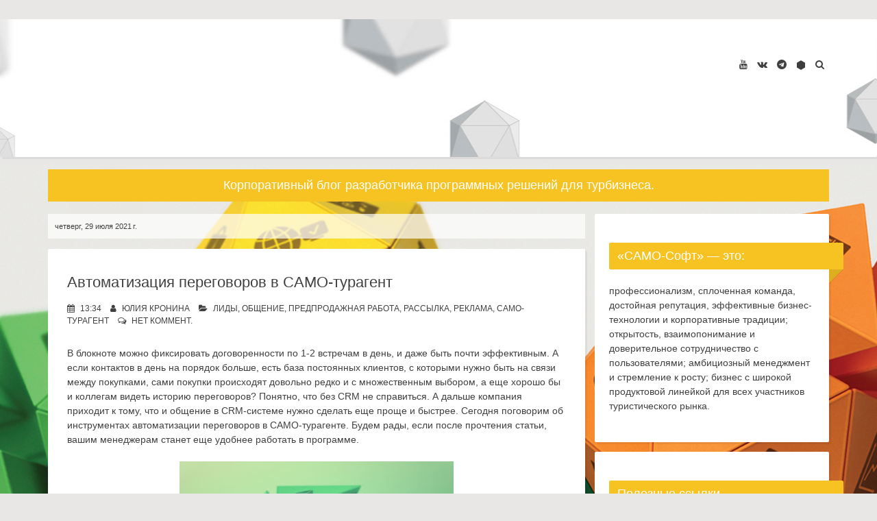

--- FILE ---
content_type: text/html; charset=UTF-8
request_url: https://blog.samo.ru/2021/07/blog-post_29.html
body_size: 36933
content:
<!DOCTYPE html>
<html dir='ltr' lang='en-US' xmlns='http://www.w3.org/1999/xhtml' xmlns:b='http://www.google.com/2005/gml/b' xmlns:data='http://www.google.com/2005/gml/data' xmlns:expr='http://www.google.com/2005/gml/expr'>
<head>
<link href='https://www.blogger.com/static/v1/widgets/2944754296-widget_css_bundle.css' rel='stylesheet' type='text/css'/>
<!-- Global site tag (gtag.js) - Google Analytics -->
<script async='async' src='https://www.googletagmanager.com/gtag/js?id=UA-8323135-1'></script>
<script>
        window.dataLayer = window.dataLayer || [];
        function gtag(){dataLayer.push(arguments);}
        gtag('js', new Date());
        gtag('config', 'UA-8323135-1', {
            'linker': {
                'domains': ['samo.ru','en.samo.ru', 'agent.samo.ru', 'blog.samo.ru', 'dokuwiki.samo.ru']
            }
        });

    </script>
<meta charset='UTF-8'/>
<meta content='width=device-width, initial-scale=1, maximum-scale=1' name='viewport'/>
<meta content='text/html; charset=UTF-8' http-equiv='Content-Type'/>
<meta content='blogger' name='generator'/>
<link href='https://blog.samo.ru/favicon.ico' rel='icon' type='image/x-icon'/>
<link href='https://blog.samo.ru/2021/07/blog-post_29.html' rel='canonical'/>
<link rel="alternate" type="application/atom+xml" title="Программное обеспечение для туристических компаний - Atom" href="https://blog.samo.ru/feeds/posts/default" />
<link rel="alternate" type="application/rss+xml" title="Программное обеспечение для туристических компаний - RSS" href="https://blog.samo.ru/feeds/posts/default?alt=rss" />
<link rel="service.post" type="application/atom+xml" title="Программное обеспечение для туристических компаний - Atom" href="https://www.blogger.com/feeds/5371103367129473964/posts/default" />

<link rel="alternate" type="application/atom+xml" title="Программное обеспечение для туристических компаний - Atom" href="https://blog.samo.ru/feeds/1995456240679263628/comments/default" />
<!--Can't find substitution for tag [blog.ieCssRetrofitLinks]-->
<link href='https://blogger.googleusercontent.com/img/b/R29vZ2xl/AVvXsEj3aND9BdLOp1luwy7EgRdk3CTM-6uVrh5ZB0jxM4KCuxPapGeIgaNydJjBEtOhiQl5ZD5138eLhpJuPPTuQMWbsjY6YVhXZyk8BnWBhQc9TwOSPvIZ1cULKzfAG80n8b2Ba5lGm26pfbmO/w400-h400/photo_2021-07-27_11-09-00.jpg' rel='image_src'/>
<meta content='Автоматизация турагентства' name='description'/>
<meta content='https://blog.samo.ru/2021/07/blog-post_29.html' property='og:url'/>
<meta content='Автоматизация переговоров в САМО-турагент' property='og:title'/>
<meta content='Автоматизация турагентства' property='og:description'/>
<meta content='https://blogger.googleusercontent.com/img/b/R29vZ2xl/AVvXsEj3aND9BdLOp1luwy7EgRdk3CTM-6uVrh5ZB0jxM4KCuxPapGeIgaNydJjBEtOhiQl5ZD5138eLhpJuPPTuQMWbsjY6YVhXZyk8BnWBhQc9TwOSPvIZ1cULKzfAG80n8b2Ba5lGm26pfbmO/w1200-h630-p-k-no-nu/photo_2021-07-27_11-09-00.jpg' property='og:image'/>
<link href="//fonts.googleapis.com/css?family=Roboto+Slab:300,400,700" rel="stylesheet" type="text/css">
<link href='//maxcdn.bootstrapcdn.com/font-awesome/4.7.0/css/font-awesome.min.css' rel='stylesheet'/>
<title>Автоматизация переговоров в САМО-турагент ~ Программное обеспечение для туристических компаний</title>
<!--[if lt IE 9]> <script src="http://html5shim.googlecode.com/svn/trunk/html5.js"></script> <![endif]-->
<style id='page-skin-1' type='text/css'><!--
/*
-----------------------------------------------
----------------------------------------------- */
body#layout ul{list-style-type:none;list-style:none}
body#layout ul li{list-style-type:none;list-style:none}
body#layout #headerbwrap {height:auto;}
body#layout #content {}
/* Variable definitions
====================
<Variable name="keycolor" description="Main Color" type="color" default="#66bbdd"/>
<Group description="Page Text" selector="body">
<Variable name="body.font" description="Font" type="font"
default="normal normal 12px Arial, Tahoma, Helvetica, FreeSans, sans-serif"/>
<Variable name="body.text.color" description="Text Color" type="color" default="#222222"/>
</Group>
<Group description="Backgrounds" selector=".body-fauxcolumns-outer">
<Variable name="body.background.color" description="Outer Background" type="color" default="#66bbdd"/>
<Variable name="content.background.color" description="Main Background" type="color" default="#ffffff"/>
<Variable name="header.background.color" description="Header Background" type="color" default="transparent"/>
</Group>
<Group description="Links" selector=".main-outer">
<Variable name="link.color" description="Link Color" type="color" default="#2288bb"/>
<Variable name="link.visited.color" description="Visited Color" type="color" default="#888888"/>
<Variable name="link.hover.color" description="Hover Color" type="color" default="#33aaff"/>
</Group>
<Group description="Blog Description" selector=".header .description">
<Variable name="description.text.color" description="Description Color" type="color"
default="#777777" />
</Group>
<Group description="Tabs Text" selector=".tabs-inner .widget li a">
<Variable name="tabs.font" description="Font" type="font"
default="normal normal 14px Arial, Tahoma, Helvetica, FreeSans, sans-serif"/>
<Variable name="tabs.text.color" description="Text Color" type="color" default="#999999"/>
<Variable name="tabs.selected.text.color" description="Selected Color" type="color" default="#000000"/>
</Group>
<Group description="Tabs Background" selector=".tabs-outer .PageList">
<Variable name="tabs.background.color" description="Background Color" type="color" default="#f5f5f5"/>
<Variable name="tabs.selected.background.color" description="Selected Color" type="color" default="#eeeeee"/>
</Group>
<Group description="Post Footer" selector=".post-footer">
<Variable name="post.footer.text.color" description="Text Color" type="color" default="#666666"/>
<Variable name="post.footer.background.color" description="Background Color" type="color"
default="#f9f9f9"/>
<Variable name="post.footer.border.color" description="Shadow Color" type="color" default="#eeeeee"/>
</Group>
<Group description="Gadgets" selector="h2">
<Variable name="widget.title.font" description="Title Font" type="font"
default="normal bold 11px Arial, Tahoma, Helvetica, FreeSans, sans-serif"/>
<Variable name="widget.title.text.color" description="Title Color" type="color" default="#000000"/>
<Variable name="widget.alternate.text.color" description="Alternate Color" type="color" default="#999999"/>
</Group>
<Group description="Images" selector=".main-inner">
<Variable name="image.background.color" description="Background Color" type="color" default="#ffffff"/>
<Variable name="image.border.color" description="Border Color" type="color" default="#eeeeee"/>
<Variable name="image.text.color" description="Caption Text Color" type="color" default="#666666"/>
</Group>
<Group description="Accents" selector=".content-inner">
<Variable name="body.rule.color" description="Separator Line Color" type="color" default="#eeeeee"/>
<Variable name="tabs.border.color" description="Tabs Border Color" type="color" default="transparent"/>
</Group>
<Variable name="body.background" description="Body Background" type="background"
color="#e8e7e5" default="#e9e9e7 none no-repeat scroll top left"/>
<Variable name="body.background.override" description="Body Background Override" type="string" default=""/>
<Variable name="body.background.gradient.cap" description="Body Gradient Cap" type="url"
default="url(//www.blogblog.com/1kt/simple/gradients_light.png)"/>
<Variable name="body.background.gradient.tile" description="Body Gradient Tile" type="url"
default="url(//www.blogblog.com/1kt/simple/body_gradient_tile_light.png)"/>
<Variable name="content.background.color.selector" description="Content Background Color Selector" type="string" default=".content-inner"/>
<Variable name="content.padding" description="Content Padding" type="length" default="10px" min="0" max="100px"/>
<Variable name="content.padding.horizontal" description="Content Horizontal Padding" type="length" default="10px" min="0" max="100px"/>
<Variable name="content.shadow.spread" description="Content Shadow Spread" type="length" default="40px" min="0" max="100px"/>
<Variable name="content.shadow.spread.webkit" description="Content Shadow Spread (WebKit)" type="length" default="5px" min="0" max="100px"/>
<Variable name="content.shadow.spread.ie" description="Content Shadow Spread (IE)" type="length" default="10px" min="0" max="100px"/>
<Variable name="main.border.width" description="Main Border Width" type="length" default="0" min="0" max="10px"/>
<Variable name="header.background.gradient" description="Header Gradient" type="url" default="none"/>
<Variable name="header.shadow.offset.left" description="Header Shadow Offset Left" type="length" default="-1px" min="-50px" max="50px"/>
<Variable name="header.shadow.offset.top" description="Header Shadow Offset Top" type="length" default="-1px" min="-50px" max="50px"/>
<Variable name="header.shadow.spread" description="Header Shadow Spread" type="length" default="1px" min="0" max="100px"/>
<Variable name="header.padding" description="Header Padding" type="length" default="30px" min="0" max="100px"/>
<Variable name="header.border.size" description="Header Border Size" type="length" default="1px" min="0" max="10px"/>
<Variable name="header.bottom.border.size" description="Header Bottom Border Size" type="length" default="1px" min="0" max="10px"/>
<Variable name="header.border.horizontalsize" description="Header Horizontal Border Size" type="length" default="0" min="0" max="10px"/>
<Variable name="description.text.size" description="Description Text Size" type="string" default="140%"/>
<Variable name="tabs.margin.top" description="Tabs Margin Top" type="length" default="0" min="0" max="100px"/>
<Variable name="tabs.margin.side" description="Tabs Side Margin" type="length" default="30px" min="0" max="100px"/>
<Variable name="tabs.background.gradient" description="Tabs Background Gradient" type="url"
default="url(//www.blogblog.com/1kt/simple/gradients_light.png)"/>
<Variable name="tabs.border.width" description="Tabs Border Width" type="length" default="1px" min="0" max="10px"/>
<Variable name="tabs.bevel.border.width" description="Tabs Bevel Border Width" type="length" default="1px" min="0" max="10px"/>
<Variable name="post.margin.bottom" description="Post Bottom Margin" type="length" default="25px" min="0" max="100px"/>
<Variable name="image.border.small.size" description="Image Border Small Size" type="length" default="2px" min="0" max="10px"/>
<Variable name="image.border.large.size" description="Image Border Large Size" type="length" default="5px" min="0" max="10px"/>
<Variable name="page.width.selector" description="Page Width Selector" type="string" default=".region-inner"/>
<Variable name="page.width" description="Page Width" type="string" default="auto"/>
<Variable name="main.section.margin" description="Main Section Margin" type="length" default="15px" min="0" max="100px"/>
<Variable name="main.padding" description="Main Padding" type="length" default="15px" min="0" max="100px"/>
<Variable name="main.padding.top" description="Main Padding Top" type="length" default="30px" min="0" max="100px"/>
<Variable name="main.padding.bottom" description="Main Padding Bottom" type="length" default="30px" min="0" max="100px"/>
<Variable name="paging.background"
color="#ffffff"
description="Background of blog paging area" type="background"
default="transparent none no-repeat scroll top center"/>
<Variable name="footer.bevel" description="Bevel border length of footer" type="length" default="0" min="0" max="10px"/>
<Variable name="mobile.background.overlay" description="Mobile Background Overlay" type="string"
default="transparent none repeat scroll top left"/>
<Variable name="mobile.background.size" description="Mobile Background Size" type="string" default="auto"/>
<Variable name="mobile.button.color" description="Mobile Button Color" type="color" default="#ffffff" />
<Variable name="startSide" description="Side where text starts in blog language" type="automatic" default="left"/>
<Variable name="endSide" description="Side where text ends in blog language" type="automatic" default="right"/>
*/
/* Use this with templates/template-twocol.html */
.section, .widget {
margin:0;
padding:0;
}
/*--------------------------------------------------------------
1.0 Reset
--------------------------------------------------------------*/
html, body, div, span, applet, object, iframe,
h1, h2, h3, h4, h5, h6, p, blockquote, pre,
a, abbr, acronym, address, big, cite, code,
del, dfn, em, font, ins, kbd, q, s, samp,
small, strike, strong, sub, sup, tt, var,
dl, dt, dd, ol, ul, li,
fieldset, form, label, legend,
table, caption, tbody, tfoot, thead, tr, th, td {
border: 0;
font-family: inherit;
font-size: 100%;
font-style: inherit;
font-weight: inherit;
margin: 0;
outline: 0;
padding: 0;
vertical-align: baseline;
}
html {
font-size: 62.5%; /* Corrects text resizing oddly in IE6/7 when body font-size is set using em units http://clagnut.com/blog/348/#c790 */
overflow-y: scroll; /* Keeps page centered in all browsers regardless of content height */
-webkit-text-size-adjust: 100%; /* Prevents iOS text size adjust after orientation change, without disabling user zoom */
-ms-text-size-adjust:     100%; /* www.456bereastreet.com/archive/201012/controlling_text_size_in_safari_for_ios_without_disabling_user_zoom/ */
}
*,
*:before,
*:after { /* apply a natural box layout model to all elements; see http://www.paulirish.com/2012/box-sizing-border-box-ftw/ */
-webkit-box-sizing: border-box; /* Not needed for modern webkit but still used by Blackberry Browser 7.0; see http://caniuse.com/#search=box-sizing */
-moz-box-sizing:    border-box; /* Still needed for Firefox 28; see http://caniuse.com/#search=box-sizing */
box-sizing:         border-box;
}
body {
font: normal normal 12px Verdana, Tahoma, Arial, sans-serif;
color: #666666;
background: #e8e7e5 url(//3.bp.blogspot.com/-ElVpzb-F6ZI/WIsj8_wWKOI/AAAAAAAAAHI/PTYZwKPOCBA-IeNkKDHOjwigl8h5UNugACK4B/s0/back.jpg) no-repeat scroll top center;
// background-size: 100% auto;
background-attachment: fixed;
background-position: center bottom;
}
article,
aside,
details,
figcaption,
figure,
footer,
header,
main,
nav,
section {
display: block;
}
ol,
ul {
list-style: none;
}
table { /* tables still need 'cellspacing="0"' in the markup */
border-collapse: separate;
border-spacing: 0;
}
caption,
th,
td {
font-weight: normal;
text-align: left;
}
blockquote:before,
blockquote:after,
q:before,
q:after {
content: "";
}
blockquote,
q {
quotes: "" "";
}
a:focus {
outline: thin dotted;
}
a:hover,
a:active {
outline: 0;
}
a img {
border: 0;
}
/*--------------------------------------------------------------
2.0 Typography
--------------------------------------------------------------*/
body,
button,
input,
select,
textarea {
color: #404040;
font-family: Verdana, Tahoma, Arial, sans-serif;
font-size: 14px;
//font-size: 1.5rem;
line-height: 1.5;
}
.smallpartpbt {
font-size: 12px;
font-size: 1.2rem;
line-height: 1.5;
text-transform: uppercase;
}
h1,
h2,
h3,
h4,
h5,
h6 {
clear: both;
text-rendering: optimizeLegibility;
line-height: 1.3;
//font-weight: 300;
}
h1 {font-size: 22px;}
h2 {font-size: 18px;}
h3 {font-size: 20px;}
h4 {font-size: 18px;}
h5 {font-size: 13px;}
h6 {font-size: 10px;}
p {
margin-bottom: 1.5em;
}
b,
strong {
font-weight: bold;
}
dfn,
cite,
em,
i {
font-style: italic;
}
blockquote {
display: block;
padding: 1.5em 1.5em 1.5em 3.5em;
margin: 0 0 1.5em;
position: relative;
border-left: 5px solid #f7c322;
border-right: 2px solid #f7c322;
}
blockquote::before {
content: "\201C";
font-size: 60px;
line-height: 1;
font-weight: bold;
position: absolute;
left: 10px;
top: 10px;
}
address {
margin: 0 0 1.5em;
}
pre {
background: #eee;
font-family: "Courier 10 Pitch", Courier, monospace;
font-size: 15px;
font-size: 1.5rem;
line-height: 1.6;
margin-bottom: 1.6em;
max-width: 100%;
overflow: auto;
padding: 1.6em;
}
code,
kbd,
tt,
var {
font: 15px Monaco, Consolas, "Andale Mono", "DejaVu Sans Mono", monospace;
}
code {
display: block;
background: rgba(0,0,0,.05);
padding: 0.5em;
text-align: left;
border-radius: 2px;
}
abbr,
acronym {
border-bottom: 1px dotted #666;
cursor: help;
}
mark,
ins {
background: #fff9c0;
text-decoration: none;
}
sup,
sub {
font-size: 75%;
height: 0;
line-height: 0;
position: relative;
vertical-align: baseline;
}
sup {
bottom: 1ex;
}
sub {
top: .5ex;
}
small {
font-size: 75%;
}
big {
font-size: 125%;
}
/*--------------------------------------------------------------
3.0 Elements
--------------------------------------------------------------*/
hr {
background-color: #ccc;
border: 0;
height: 1px;
margin-bottom: 1.5em;
}
ul,
ol {
margin: 0 0 1.5em 3em;
}
ul {
list-style: disc;
}
ol {
list-style: decimal;
}
li > ul,
li > ol {
margin-bottom: 0;
margin-left: 1.5em;
}
dt {
font-weight: bold;
}
dd {
margin: 0 1.5em 1.5em;
}
img {
height: auto; /* Make sure images are scaled correctly. */
max-width: 100%; /* Adhere to container width. */
}
figure {
margin: 0;
}
table {
margin: 0 0 1.5em;
width: 100%;
}
th {
font-weight: bold;
}
/*--------------------------------------------------------------
4.0 Forms
--------------------------------------------------------------*/
button,
input,
select,
textarea {
font-size: 100%; /* Corrects font size not being inherited in all browsers */
margin: 0; /* Addresses margins set differently in IE6/7, F3/4, S5, Chrome */
vertical-align: baseline; /* Improves appearance and consistency in all browsers */
}
button,
input[type="button"],
input[type="reset"],
input[type="submit"] {
outline: none;
border: 1px solid transparent;
border-radius: 2px;
background: #f7c322;
color: #ffffff;
cursor: pointer; /* Improves usability and consistency of cursor style between image-type 'input' and others */
-webkit-appearance: none; /* Corrects inability to style clickable 'input' types in iOS */
font-size: 12px;
font-size: 1.2rem;
line-height: 1.5;
text-transform: uppercase;
padding: 4px 8px;
-o-transition: all .7s ease-in-out;
-moz-transition: all .7s ease-in-out;
-webkit-transition: all .7s ease-in-out;
transition: all .7s ease-in-out;
}
button:hover,
input[type="button"]:hover,
input[type="reset"]:hover,
input[type="submit"]:hover {
border: 1px solid #f7c322;
color: #f7c322;
background: transparent;
-o-transition: all 0s ease-in-out;
-moz-transition: all 0s ease-in-out;
-webkit-transition: all 0s ease-in-out;
transition: all 0s ease-in-out;
}
input[type="checkbox"],
input[type="radio"] {
padding: 0; /* Addresses excess padding in IE8/9 */
}
input[type="search"] {
-webkit-appearance: none; /* Addresses appearance set to searchfield in S5, Chrome */
}
input[type="search"]::-webkit-search-decoration { /* Corrects inner padding displayed oddly in S5, Chrome on OSX */
-webkit-appearance: none;
}
button::-moz-focus-inner,
input::-moz-focus-inner { /* Corrects inner padding and border displayed oddly in FF3/4 www.sitepen.com/blog/2008/05/14/the-devils-in-the-details-fixing-dojos-toolbar-buttons/ */
border: 0;
padding: 0;
}
input[type="text"],
input[type="email"],
input[type="url"],
input[type="password"],
input[type="search"],
textarea {
border: 1px solid rgba(0,0,0,.05);
background: rgba(0,0,0,.05);
border-radius: 2px;
outline: none;
-o-transition: all .7s ease-in-out;
-moz-transition: all .7s ease-in-out;
-webkit-transition: all .7s ease-in-out;
transition: all .7s ease-in-out;
}
input[type="text"]:focus,
input[type="email"]:focus,
input[type="url"]:focus,
input[type="password"]:focus,
input[type="search"]:focus,
textarea:focus {
border: 1px solid #f7c322;
-o-transition: all 0s ease-in-out;
-moz-transition: all 0s ease-in-out;
-webkit-transition: all 0s ease-in-out;
transition: all 0s ease-in-out;
}
input[type="text"],
input[type="email"],
input[type="url"],
input[type="password"],
input[type="search"] {
padding: 4px;
}
textarea {
overflow: auto; /* Removes default vertical scrollbar in IE6/7/8/9 */
padding-left: 4px;
vertical-align: top; /* Improves readability and alignment in all browsers */
width: 100%;
}
/*--------------------------------------------------------------
5.0 Navigation
--------------------------------------------------------------*/
/*--------------------------------------------------------------
5.1 Links
--------------------------------------------------------------*/
a {
color: #404040;
text-decoration: none;
-o-transition: all .7s ease-in-out;
-moz-transition: all .7s ease-in-out;
-webkit-transition: all .7s ease-in-out;
transition: all .7s ease-in-out;
}
a:hover,
a:focus,
a:active {
color: #f7c322;
-o-transition: all 0s ease-in-out;
-moz-transition: all 0s ease-in-out;
-webkit-transition: all 0s ease-in-out;
transition: all 0s ease-in-out;
}
/*--------------------------------------------------------------
5.2 Menus
--------------------------------------------------------------*/
.main-navigationpbt {
max-width: 1140px;
margin: 0px auto;
clear: both;
display: block;
float: left;
width: 100%;
background: #f7c322;
margin-bottom: 1em;
}
.main-navigationpbt ul {
list-style: none;
margin: 0;
padding-left: 0;
}
.main-navigationpbt li {
float: left;
position: relative;
}
.main-navigationpbt li:last-child {
border-right: 0;
}
.main-navigationpbt ul li .indicator {
position: absolute;
right: 7px;
top: 28px;
font-family: 'FontAwesome';
font-size: 12px;
line-height: 1;
color: #ffffff;
}
.main-navigationpbt ul ul li .indicator {
top: 22px;
}
.main-navigationpbt ul li .indicator:before {
content: "\f0d7";
}
.main-navigationpbt ul ul li .indicator:before {
content: "\f0da";
}
.main-navigationpbt a {
display: block;
text-decoration: none;
padding: 2em;
color: #ffffff;
-o-transition: all .3s ease-in-out;
-moz-transition: all .3s ease-in-out;
-webkit-transition: all .3s ease-in-out;
transition: all .3s ease-in-out;
}
.main-navigationpbt a:hover {
color: #ffffff;
}
.main-navigationpbt ul ul {
background: #f7c322;
float: left;
position: absolute;
top: 5.5em;
left: auto;
z-index: 99999;
visibility:hidden;
opacity:0;
transition:visibility 0s linear 0.3s,opacity 0.3s linear;
}
.main-navigationpbt ul ul ul {
left: 100%;
top: 0;
visibility:hidden;
opacity:0;
transition:visibility 0s linear 0.3s,opacity 0.3s linear;
}
.main-navigationpbt ul ul a {
width: 200px;
padding: 1.5em;
}
.main-navigationpbt ul ul li {
}
.main-navigationpbt li:hover > a {
}
.main-navigationpbt ul ul :hover > a {
}
.main-navigationpbt ul ul a:hover {
}
.main-navigationpbt ul li:hover > ul {
visibility:visible;
opacity:1;
transition-delay:0s;
}
.main-navigationpbt ul ul li:hover > ul {
visibility:visible;
opacity:1;
transition-delay:0s;
}
.main-navigationpbt .current_page_item a,
.main-navigationpbt .current-menu-item a {
}
.main-navigationpbt ul li:hover > a, .main-navigationpbt li.current-menu-item > a, .main-navigationpbt li.current-menu-parent > a, .main-navigationpbt li.current-page-ancestor > a, .main-navigationpbt .current_page_item > a {
background: rgba(0,0,0,.03);
}
/* Small menu */
.menu-togglepbt {
display: none;
}
@media screen and (max-width: 768px) {
.menu-togglepbt,
.main-navigationpbt.toggled .nav-menu {
display: block;
}
.main-navigationpbt ul {
display: none;
}
.menu-togglepbt, .main-navigationpbt.toggled .nav-menu {
display: block;
width: 100%;
border-radius: 2px;
text-align: left;
float: left;
padding: 1.5em;
}
.main-navigationpbt.toggled .nav-menu {
padding: 0 1.5em 1.5em;
}
.main-navigationpbt.toggled .nav-menu ul {
display: block;
left: auto;
position: relative;
top: 0;
border-bottom: 0px;
padding-left: 5%;
width: 100%;
opacity: 1;
visibility: visible;
}
.main-navigationpbt.toggled ul ul a {
font-size: 100%;
width: 100%;
}
.menu-togglepbt:hover {
color: #ffffff;
}
.menu-togglepbt i {
float:right;
}
.main-navigationpbt li {
width: 100%;
}
.main-navigationpbt a {
border-bottom: 1px solid rgba(0,0,0,.05);
padding: 1.5em;
}
}
/*---------------------------------------------------
head-description
---------------------------------------------------*/
.head-descrip {
font-family: Verdana, Tahoma, Arial, sans-serif;
max-width: 1140px;
margin: 1em auto;
clear: both;
display: block;
background: #f7c322;
padding: 10px;
font-size: 18px;
text-align: center;
color: #fff;
}
.head-descrip p.description { margin: 0px; }
.item-content .item-title {
font-size: 18px;
line-height: 1.3;
}
.dateposts { background: #fff; margin: 0px 0px 15px; padding: 10px; font-size: 11px; background:rgba(255, 255, 255, 0.7); }
.Share-this-arti { color: #999; }
/*--------------------------------------------------------------
6.0 Accessibility
--------------------------------------------------------------*/
/* Text meant only for screen readers */
.screen-reader-textpbt {
clip: rect(1px, 1px, 1px, 1px);
position: absolute !important;
height: 1px;
width: 1px;
overflow: hidden;
}
.screen-reader-textpbt:hover,
.screen-reader-textpbt:active,
.screen-reader-textpbt:focus {
background-color: #f1f1f1;
border-radius: 3px;
box-shadow: 0 0 2px 2px rgba(0, 0, 0, 0.6);
clip: auto !important;
color: #21759b;
display: block;
font-size: 14px;
font-weight: bold;
height: auto;
left: 5px;
line-height: normal;
padding: 15px 23px 14px;
text-decoration: none;
top: 5px;
width: auto;
z-index: 100000; /* Above WP toolbar */
}
/*--------------------------------------------------------------
8.0 Clearings
--------------------------------------------------------------*/
.clearpbt:before,
.clearpbt:after,
.entry-content:before,
.entry-content:after,
.site-headerpbt:before,
.site-headerpbt:after,
.site-contentpbt:before,
.site-contentpbt:after,
.site-footerpbt:before,
.site-footerpbt:after {
content: "";
display: table;
}
.clearpbt:after,
.entry-content:after,
.site-headerpbt:after,
.site-contentpbt:after,
.site-footerpbt:after {
clear: both;
}
.site-contentpbt {
max-width: 1140px;
margin: 0px auto;
}
/*--------------------------------------------------------------
9.0 Widgets
--------------------------------------------------------------*/
.widget-areapbt .widget {
margin: 0 0 1em;
padding: 3em 1.5em;
position: relative;
}
.widget-titlepbt {
background: #f7c322;
margin-bottom: 1.5em;
color: #ffffff;
border-radius: 2px;
position: relative;
margin-right: -3em;
}
.widget-titlepbt:before {
content: "";
position: absolute;
border-top: 1.5em solid #f7c322;
border-right: 1.5em solid transparent;
right: 0;
bottom: -1.4em;
}
.widget-titlepbt:after {
content: "";
position: absolute;
border-top: 1.5em solid rgba(0,0,0,.1);
border-right: 1.5em solid transparent;
right: 0;
}
.widget-titlepbt h2 {
font-weight: 300;
padding: 8px 12px;
}
.widget-titlepbt h3 {
font-weight: 300;
padding: 8px 12px;
}
.widget-titlepbt h2, .widget-titlepbt h3, .entry-title {
//	letter-spacing: -1px;
//text-align: center;
}
.page-title span {
font-weight: 300;
}
.widget-areapbt .widget ul {
margin: 0;
padding: 0;
list-style-type: none;
}
.widget-areapbt .widget ul li {
border-bottom: 1px solid rgba(0,0,0,.08);
padding: 0.5em 0;
}
/* Make sure select elements fit in widgets */
.widget select {
max-width: 100%;
}
/* Search widget */
.widget_search .search-submitpbt {
display: none;
}
/*--------------------------------------------------------------
10.0 Content
--------------------------------------------------------------*/
.spacerightpbt {
padding-right: 5px;
}
.spaceleftpbt {
padding-left: 5px;
}
#pagepbt {
width: 100%;
margin: 2em auto;
}
.site-titlepbt {
font-size: 60px;
text-shadow: 4px 3px 0px #ffffff, 9px 8px 0px rgba(0, 0, 0, 0.1);
letter-spacing: -2px;
}
.site-descriptionpbt {
font-weight: 300;
font-size: 20px;
margin-top: 0.5em;
letter-spacing: -1px;
}
.sociallinepbt {
margin-top: 0.5em;
float: right;
margin-top: -110px;
}
.sociallinepbt a {
//padding: 0.5em;
}
.sociallinepbt ul li {
list-style-type: none;
float: left;
padding: 0.5em;
}
.sociallinepbt ul li a .vk {
background: url('https://lh3.googleusercontent.com/blogger_img_proxy/AEn0k_viaC5xWUAMwVjTb-S35rwS1ItMHCUxwoh5yNm7gVa51NUUKZSKMXMVjQnzrldlkU_OljOsjxWoEZxi4I7rrby82cIlvKOJoV8=s0-d');
width: 14px;
height: 14px;
margin-top: 4px;
}
.sociallinepbt ul li a:hover .vk {
background: url('https://lh3.googleusercontent.com/blogger_img_proxy/AEn0k_stkRMo81XrERnYshpdOg4u_xzIyx1DvURNdSFX_K4y9uxfd3hKz63eUzLQFjTTBCIXezDvbCmCmgzRSHf-WfYK6ySPktMPwNvo=s0-d');
}
.sociallinepbt a .samo {
background: url('https://lh3.googleusercontent.com/blogger_img_proxy/AEn0k_tfdm1aVKDYvwJmMHfFLFSUl8doVCO-Iq4K0ZjLb8xfDGZ3ZOzs8zTzO5Y77sUpPXg75M4vrWxFqDaveaxzyRvmk_ds7tvmDS5CzQ=s0-d');
width: 14px;
height: 14px;
margin-top: 4px;
}
.sociallinepbt ul li a:hover .samo {
background: url('https://lh3.googleusercontent.com/blogger_img_proxy/AEn0k_sEcJjpNTaOD0_y2jovJpxQ_rQbB5irZEDEG_QOf476i9Mxk2EJCqaCd7HY-S8NuvF5m0uHnkPYHfXoy_IrPMJ8p-llIqjUDZ5KAqhQwQ=s0-d');
}
.top-search.active {color: #f7c322;}
.topsearchformpbt {
display: none;
margin-top: 0.5em;
}
.topsearchformpbt input[type="search"] {
width: 100%;
-webkit-box-sizing: border-box;
-moz-box-sizing: border-box;
box-sizing: border-box;
border: 0;
text-align: center;
}
.topsearchformpbt input[type="search"]:focus {
border: 0;
}
.thetoppbt {
text-align: center;
}
.thetoppbt, footer.site-footerpbt, .hentry, .widget-areapbt .widget, #totoppbt {
background: #ffffff;
-webkit-box-shadow: 3px 3px 0 rgba(0, 0, 0, 0.05);
-moz-box-shadow: 3px 3px 0 rgba(0, 0, 0, 0.05);
box-shadow: 3px 3px 0 rgba(0, 0, 0, 0.05);
border-radius: 2px;
}
.thetoppbt {
padding: 3em 0em;
background: #fff url('https://lh3.googleusercontent.com/blogger_img_proxy/AEn0k_ufamEkoNaTwfjDz_34oyxelkRO2PfTSmxd6QVW2alobLvbsqnq5Il6uJuTKsl2OcyB9KiVHvx_bhZVMJWZwDXRz6k78rs=s0-d') no-repeat;
background-position: top center;
}
.thetoppbt-content {
max-width: 1140px;
margin: 0px auto;
}
#primarypbt.content-areapbt {
float:left;
width: 70%;
padding-right: 1em;
}
#secondarypbt.widget-areapbt {
float:left;
width: 30%;
}
footer.site-footerpbt {
padding: 3em 5em;
}
.edit-linkpbt a {
background: #f7c322;
padding: 4px 8px;
color: #ffffff;
margin: 1px 0;
font-weight: 300;
display: inline-block;
border-radius: 2px;
border: 1px solid transparent;
-o-transition: all .7s ease-in-out;
-moz-transition: all .7s ease-in-out;
-webkit-transition: all .7s ease-in-out;
transition: all .7s ease-in-out;
}
.edit-linkpbt a:hover {
border: 1px solid #f7c322;
color: #f7c322;
background: transparent;
-o-transition: all 0s ease-in-out;
-moz-transition: all 0s ease-in-out;
-webkit-transition: all 0s ease-in-out;
transition: all 0s ease-in-out;
}
.edit-linkpbt {
display: block;
}
.entry-metapbt {
/*margin-top: 0.8em;*/
//	text-align: center;
}
.post-title.entry-title {
margin-bottom: 15px;
}
.entry-metapbt .spanpbt {
margin-right: 10px;
}
.site-infopbt {
text-align: center;
text-transform: none;
}
.site-infopbt a {
font-weight: 300;
}
#totoppbt:hover {
text-decoration: none;
}
#totoppbt {
display: none;
position: fixed;
bottom: 2em;
right: 1.5em;
width: 4rem;
height: 4rem;
line-height: 4rem;
text-decoration: none;
text-align: center;
cursor: pointer;
-o-transition: border .3s ease-in-out;
-moz-transition: border .3s ease-in-out;
-webkit-transition: border .3s ease-in-out;
transition: border .3s ease-in-out;
}
/*--------------------------------------------------------------
10.1 Posts and pages
--------------------------------------------------------------*/
.hentry {
margin: 0 0 1em;
padding: 2.5em 2em 1em;
}
.entry-header, .entry-footerpbt {
padding: 0 0;
}
.crestaPostStripeInner {
width: 5rem;
height: 5rem;
text-align: center;
line-height: 5rem;
position: absolute;
top: -2.5rem;
margin-left: -2.5rem;
left: 50%;
right: 50%;
background: #ffffff;
border-radius: 50%;
}
.entry-content {
margin: 1.5em 0 0;
background: #ffffff;
position: relative;
padding: 1em 0 0;
border-radius: 2px;
/*z-index: 99;*/
}
.entry-content {
border-bottom: 0px solid rgba(0,0,0,.05);
margin: 1em 0 0;
}
.entry-content a {
text-decoration: none;
font-size: 12px;
color: #666;
}
.entry-content a:hover {
color: #f7c322;
}
/*--------------------------------------------------------------
12.0 Media
--------------------------------------------------------------*/
/* Make sure embeds and iframes fit their containers */
embed,
iframe,
object {
max-width: 100%;
}
@media all and (max-width: 1200px) {
#pagepbt {
max-width: 100%;
}
body {
background-size: 110% auto;
background-attachment: fixed;
background-position: center bottom;
}
.thetoppbt-content, .head-descrip, .site-contentpbt {
max-width: 985px;
}
.thetoppbt {
margin-bottom: 1em;
background-position: top center;
background-size: 140% auto;
padding: 3em 3em;
}
}
@media all and (max-width: 985px) {
body {
background-size: 110% auto;
background-attachment: fixed;
background-position: center bottom;
}
.thetoppbt-content, .head-descrip, .site-contentpbt {
max-width: 750px;
}
.thetoppbt {
margin-bottom: 1em;
background-position: top center;
background-size: 140% auto;
padding: 3em 3em;
}
#pagepbt {
max-width: 100%;
margin: 1.5em auto;
}
.widget-titlepbt {
margin-right: 0;
margin-left: 0;
}
.widget-titlepbt:before, .widget-titlepbt:after {
content: none;
}
#primarypbt.content-areapbt, #secondarypbt.widget-areapbt {
float: none;
width: 100%;
padding: 0;
}
#secondarypbt {
-webkit-column-count: 2;
-webkit-column-gap: 15px;
-moz-column-count: 2;
-moz-column-gap: 15px;
column-count: 2;
column-gap: 15px;
}
#secondarypbt .widget-areapbt .widget {
-webkit-column-break-inside: avoid;
-moz-column-break-inside: avoid;
column-break-inside: avoid;
}
.site-titlepbt {
font-size: 50px;
}
}
@media all and (max-width: 767px) {
body {
background-size: 100% auto;
background-attachment: fixed;
background-position: center bottom;
}
.thetoppbt-content, .head-descrip, .site-contentpbt {
max-width: 445px;
}
.thetoppbt {
margin-bottom: 1em;
background: #fff;
padding: 3em 3em;
}
.sociallinepbt { float: none; margin: 3em 0px 0px 0px;}
.sociallinepbt ul {
margin: 0px auto;
overflow: hidden;
width: 160px;
}
#pagepbt {
max-width: 100%;
margin: 0.5em auto;
}
#header-inner { margin: 0 auto; }
h1 {font-size: 18px;}
h2 {font-size: 22px;}
h3 {font-size: 18px;}
h4 {font-size: 15px;}
h5 {font-size: 13px;}
h6 {font-size: 10px;}
#secondarypbt {
-webkit-column-count: auto;
-webkit-column-gap: initial;
-moz-column-count: auto;
-moz-column-gap: initial;
column-count: auto;
column-gap: initial;
}
#secondarypbt .widget-areapbt .widget {
-webkit-column-break-inside: initial;
-moz-column-break-inside: initial;
column-break-inside: initial;
}
.thetoppbt {
padding: 1.5em 0.5em;
}
.hentry, footer.site-footerpbt, .widget-areapbt .widget {
padding: 1.5em 0.5em;
}
.thetoppbt {
padding: 1.5em 0.5em;
}
.entry-content {
padding: 1em 1em 0;
}
.site-titlepbt {
font-size: 40px;
}
.sociallinepbt a {
//	padding: 0.3em;
}
.entry-metapbt > .spanpbt {
display: block;
}
}
@media all and (max-width: 479px) {
#pagepbt {
max-width: 297px;
}
}
h2.date-header {
margin: 10px 0px;
display: none;
}
.main .widget {
margin: 0 0 5px;
padding: 0 0 2px;
}
.main .Blog {
border-bottom-width: 0;
}
#header .description {
}
/* Comments----------------------------------------------- */
#comments {
padding:25px;
margin-bottom:20px;
background: #ffffff;
}
#comments h4 {
font-size:18px;
margin-bottom:10px;
}
#comments a {
font-size:12px;
}
#comments a:hover {
text-decoration: none;
}
.deleted-comment {
font-style: italic;
color: gray;
}
.blog-pager { font-size: 12px; background: #fff; background:rgba(255, 255, 255, 0.7);}
#blog-pager-newer-link {
float: left;
padding-left: 10px;
}
#blog-pager-older-link {
float: right;
padding-right: 10px;
}
#blog-pager {
text-align: center;
padding:5px;
margin: 10px 0;
}
.feed-links {
clear: both;
}
.comment-form {
}
#navbar-iframe {
height: 0;
visibility: hidden;
display: none;
}
.author-profile {
ckground: #f6f6f6;
border: 1px solid #eee;
margin: 5px 0 10px 0;
padding: 8px;
overflow: hidden;
}
.author-profile img {
border: 1px solid #ddd;
float: left;
margin-right: 10px;
}
.post-iconspbt {
margin: 5px 0 0 0;
padding: 0px;
}
.post-locationpbt {
margin: 0px 0 0px;
padding: 0px;
border-top: 0px solid rgba(0,0,0,.08);
}
.related-postbwrap {
margin: 20px auto 0;
}
.related-postbwrap h4 {
//font-weight: bold;
margin: 15px 0 10px 0;
}
.related-post-style-2,.related-post-style-2 li {
list-style: none;
margin: 0;
padding: 0;
}
.related-post-style-2 li {
border-top: 0px solid #eee;
overflow: hidden;
padding: 10px 0px;
}
.related-post-style-2 li:first-child {
border-top: none;
}
.related-post-style-2 .related-post-item-thumbnail {
width: 80px;
height: 80px;
max-width: none;
max-height: none;
background-color: transparent;
border: none;
float: left;
margin: 2px 10px 0 0;
padding: 0;
}
.related-post-style-2 .related-post-item-title {
font-weight: normal;
line-height: 1.3;
margin-bottom: 10px;
color: #f7c322;
}
.related-post-style-2 .related-post-item-summary {
display: block;
line-height: 1.3;
}
.related-post-style-2 .related-post-item-more {
font-size: 12px;
}
.pbtsharethisbutt {
overflow: hidden;
padding: 15px 0 15px;
margin: 15px 0px 0px;
border-top: 1px solid rgba(0,0,0,.08);
display:none;
}
.pbtsharethisbutt ul {
list-style: none;
list-style-type: none;
margin: 0;
padding: 0;
}
.pbtsharethisbutt ul li {
float: left;
margin: 0;
padding: 0;
}
.pbtsharethisbutt ul li a {
padding: 0 10px;
display: inline-block;
color: #555;
text-decoration: none;
}
.pbtsharethisbutt ul li a:hover {
color: #333;
}
.separator a[style="margin-left: 1em; margin-right: 1em;"] {margin-left: auto!important;margin-right: auto!important;}
.separator a[style="clear: left; float: left; margin-bottom: 1em; margin-right: 1em;"] {clear: none !important; float: none !important; margin-bottom: 0em !important; margin-right: 0em !important;}
.separator a[style="clear: left; float: left; margin-bottom: 1em; margin-right: 1em;"] img {float: left !important; margin: 0px 10px 10px 0px;}
.separator a[style="clear: right; float: right; margin-bottom: 1em; margin-left: 1em;"] {clear: none !important; float: none !important; margin-bottom: 0em !important; margin-left: 0em !important;}
.separator a[style="clear: right; float: right; margin-bottom: 1em; margin-left: 1em;"] img {float: right !important; margin: 0px 0px 10px 10px;}
.PopularPosts .widget-content ul li {
padding:10px 0px;
}
.reaction-buttons table{
border:none;
margin-bottom:5px;
}
.reaction-buttons table, .reaction-buttons td{
border:none !important;
}
.pbtthumbimg {
float:left;
margin:0px 10px 5px 0px;
padding:4px;
border:0px solid #eee;
background:none;
width:200px;
height:auto;
}

--></style>
<script src='https://ajax.googleapis.com/ajax/libs/jquery/1.11.1/jquery.min.js' type='text/javascript'></script>
<script type='text/javascript'>
//<![CDATA[

/*! jQuery Migrate v1.2.1 | (c) 2005, 2013 jQuery Foundation, Inc. and other contributors | jquery.org/license */
jQuery.migrateMute===void 0&&(jQuery.migrateMute=!0),function(e,t,n){function r(n){var r=t.console;i[n]||(i[n]=!0,e.migrateWarnings.push(n),r&&r.warn&&!e.migrateMute&&(r.warn("JQMIGRATE: "+n),e.migrateTrace&&r.trace&&r.trace()))}function a(t,a,i,o){if(Object.defineProperty)try{return Object.defineProperty(t,a,{configurable:!0,enumerable:!0,get:function(){return r(o),i},set:function(e){r(o),i=e}}),n}catch(s){}e._definePropertyBroken=!0,t[a]=i}var i={};e.migrateWarnings=[],!e.migrateMute&&t.console&&t.console.log&&t.console.log("JQMIGRATE: Logging is active"),e.migrateTrace===n&&(e.migrateTrace=!0),e.migrateReset=function(){i={},e.migrateWarnings.length=0},"BackCompat"===document.compatMode&&r("jQuery is not compatible with Quirks Mode");var o=e("<input/>",{size:1}).attr("size")&&e.attrFn,s=e.attr,u=e.attrHooks.value&&e.attrHooks.value.get||function(){return null},c=e.attrHooks.value&&e.attrHooks.value.set||function(){return n},l=/^(?:input|button)$/i,d=/^[238]$/,p=/^(?:autofocus|autoplay|async|checked|controls|defer|disabled|hidden|loop|multiple|open|readonly|required|scoped|selected)$/i,f=/^(?:checked|selected)$/i;a(e,"attrFn",o||{},"jQuery.attrFn is deprecated"),e.attr=function(t,a,i,u){var c=a.toLowerCase(),g=t&&t.nodeType;return u&&(4>s.length&&r("jQuery.fn.attr( props, pass ) is deprecated"),t&&!d.test(g)&&(o?a in o:e.isFunction(e.fn[a])))?e(t)[a](i):("type"===a&&i!==n&&l.test(t.nodeName)&&t.parentNode&&r("Can't change the 'type' of an input or button in IE 6/7/8"),!e.attrHooks[c]&&p.test(c)&&(e.attrHooks[c]={get:function(t,r){var a,i=e.prop(t,r);return i===!0||"boolean"!=typeof i&&(a=t.getAttributeNode(r))&&a.nodeValue!==!1?r.toLowerCase():n},set:function(t,n,r){var a;return n===!1?e.removeAttr(t,r):(a=e.propFix[r]||r,a in t&&(t[a]=!0),t.setAttribute(r,r.toLowerCase())),r}},f.test(c)&&r("jQuery.fn.attr('"+c+"') may use property instead of attribute")),s.call(e,t,a,i))},e.attrHooks.value={get:function(e,t){var n=(e.nodeName||"").toLowerCase();return"button"===n?u.apply(this,arguments):("input"!==n&&"option"!==n&&r("jQuery.fn.attr('value') no longer gets properties"),t in e?e.value:null)},set:function(e,t){var a=(e.nodeName||"").toLowerCase();return"button"===a?c.apply(this,arguments):("input"!==a&&"option"!==a&&r("jQuery.fn.attr('value', val) no longer sets properties"),e.value=t,n)}};var g,h,v=e.fn.init,m=e.parseJSON,y=/^([^<]*)(<[\w\W]+>)([^>]*)$/;e.fn.init=function(t,n,a){var i;return t&&"string"==typeof t&&!e.isPlainObject(n)&&(i=y.exec(e.trim(t)))&&i[0]&&("<"!==t.charAt(0)&&r("$(html) HTML strings must start with '<' character"),i[3]&&r("$(html) HTML text after last tag is ignored"),"#"===i[0].charAt(0)&&(r("HTML string cannot start with a '#' character"),e.error("JQMIGRATE: Invalid selector string (XSS)")),n&&n.context&&(n=n.context),e.parseHTML)?v.call(this,e.parseHTML(i[2],n,!0),n,a):v.apply(this,arguments)},e.fn.init.prototype=e.fn,e.parseJSON=function(e){return e||null===e?m.apply(this,arguments):(r("jQuery.parseJSON requires a valid JSON string"),null)},e.uaMatch=function(e){e=e.toLowerCase();var t=/(chrome)[ \/]([\w.]+)/.exec(e)||/(webkit)[ \/]([\w.]+)/.exec(e)||/(opera)(?:.*version|)[ \/]([\w.]+)/.exec(e)||/(msie) ([\w.]+)/.exec(e)||0>e.indexOf("compatible")&&/(mozilla)(?:.*? rv:([\w.]+)|)/.exec(e)||[];return{browser:t[1]||"",version:t[2]||"0"}},e.browser||(g=e.uaMatch(navigator.userAgent),h={},g.browser&&(h[g.browser]=!0,h.version=g.version),h.chrome?h.webkit=!0:h.webkit&&(h.safari=!0),e.browser=h),a(e,"browser",e.browser,"jQuery.browser is deprecated"),e.sub=function(){function t(e,n){return new t.fn.init(e,n)}e.extend(!0,t,this),t.superclass=this,t.fn=t.prototype=this(),t.fn.constructor=t,t.sub=this.sub,t.fn.init=function(r,a){return a&&a instanceof e&&!(a instanceof t)&&(a=t(a)),e.fn.init.call(this,r,a,n)},t.fn.init.prototype=t.fn;var n=t(document);return r("jQuery.sub() is deprecated"),t},e.ajaxSetup({converters:{"text json":e.parseJSON}});var b=e.fn.data;e.fn.data=function(t){var a,i,o=this[0];return!o||"events"!==t||1!==arguments.length||(a=e.data(o,t),i=e._data(o,t),a!==n&&a!==i||i===n)?b.apply(this,arguments):(r("Use of jQuery.fn.data('events') is deprecated"),i)};var j=/\/(java|ecma)script/i,w=e.fn.andSelf||e.fn.addBack;e.fn.andSelf=function(){return r("jQuery.fn.andSelf() replaced by jQuery.fn.addBack()"),w.apply(this,arguments)},e.clean||(e.clean=function(t,a,i,o){a=a||document,a=!a.nodeType&&a[0]||a,a=a.ownerDocument||a,r("jQuery.clean() is deprecated");var s,u,c,l,d=[];if(e.merge(d,e.buildFragment(t,a).childNodes),i)for(c=function(e){return!e.type||j.test(e.type)?o?o.push(e.parentNode?e.parentNode.removeChild(e):e):i.appendChild(e):n},s=0;null!=(u=d[s]);s++)e.nodeName(u,"script")&&c(u)||(i.appendChild(u),u.getElementsByTagName!==n&&(l=e.grep(e.merge([],u.getElementsByTagName("script")),c),d.splice.apply(d,[s+1,0].concat(l)),s+=l.length));return d});var Q=e.event.add,x=e.event.remove,k=e.event.trigger,N=e.fn.toggle,T=e.fn.live,M=e.fn.die,S="ajaxStart|ajaxStop|ajaxSend|ajaxComplete|ajaxError|ajaxSuccess",C=RegExp("\\b(?:"+S+")\\b"),H=/(?:^|\s)hover(\.\S+|)\b/,A=function(t){return"string"!=typeof t||e.event.special.hover?t:(H.test(t)&&r("'hover' pseudo-event is deprecated, use 'mouseenter mouseleave'"),t&&t.replace(H,"mouseenter$1 mouseleave$1"))};e.event.props&&"attrChange"!==e.event.props[0]&&e.event.props.unshift("attrChange","attrName","relatedNode","srcElement"),e.event.dispatch&&a(e.event,"handle",e.event.dispatch,"jQuery.event.handle is undocumented and deprecated"),e.event.add=function(e,t,n,a,i){e!==document&&C.test(t)&&r("AJAX events should be attached to document: "+t),Q.call(this,e,A(t||""),n,a,i)},e.event.remove=function(e,t,n,r,a){x.call(this,e,A(t)||"",n,r,a)},e.fn.error=function(){var e=Array.prototype.slice.call(arguments,0);return r("jQuery.fn.error() is deprecated"),e.splice(0,0,"error"),arguments.length?this.bind.apply(this,e):(this.triggerHandler.apply(this,e),this)},e.fn.toggle=function(t,n){if(!e.isFunction(t)||!e.isFunction(n))return N.apply(this,arguments);r("jQuery.fn.toggle(handler, handler...) is deprecated");var a=arguments,i=t.guid||e.guid++,o=0,s=function(n){var r=(e._data(this,"lastToggle"+t.guid)||0)%o;return e._data(this,"lastToggle"+t.guid,r+1),n.preventDefault(),a[r].apply(this,arguments)||!1};for(s.guid=i;a.length>o;)a[o++].guid=i;return this.click(s)},e.fn.live=function(t,n,a){return r("jQuery.fn.live() is deprecated"),T?T.apply(this,arguments):(e(this.context).on(t,this.selector,n,a),this)},e.fn.die=function(t,n){return r("jQuery.fn.die() is deprecated"),M?M.apply(this,arguments):(e(this.context).off(t,this.selector||"**",n),this)},e.event.trigger=function(e,t,n,a){return n||C.test(e)||r("Global events are undocumented and deprecated"),k.call(this,e,t,n||document,a)},e.each(S.split("|"),function(t,n){e.event.special[n]={setup:function(){var t=this;return t!==document&&(e.event.add(document,n+"."+e.guid,function(){e.event.trigger(n,null,t,!0)}),e._data(this,n,e.guid++)),!1},teardown:function(){return this!==document&&e.event.remove(document,n+"."+e._data(this,n)),!1}}})}(jQuery,window);

//]]>
</script>
<script type='text/javascript'>
//<![CDATA[

function showrecentcomments(json){for(var i=0;i<a_rc;i++){var b_rc=json.feed.entry[i];var c_rc;if(i==json.feed.entry.length)break;for(var k=0;k<b_rc.link.length;k++){if(b_rc.link[k].rel=='alternate'){c_rc=b_rc.link[k].href;break;}}c_rc=c_rc.replace("#","#comment-");var d_rc=c_rc.split("#");d_rc=d_rc[0];var e_rc=d_rc.split("/");e_rc=e_rc[5];e_rc=e_rc.split(".html");e_rc=e_rc[0];var f_rc=e_rc.replace(/-/g," ");f_rc=f_rc.link(d_rc);var g_rc=b_rc.published.$t;var h_rc=g_rc.substring(0,4);var i_rc=g_rc.substring(5,7);var j_rc=g_rc.substring(8,10);var k_rc=new Array();k_rc[1]="Jan";k_rc[2]="Feb";k_rc[3]="Mar";k_rc[4]="Apr";k_rc[5]="May";k_rc[6]="Jun";k_rc[7]="Jul";k_rc[8]="Aug";k_rc[9]="Sep";k_rc[10]="Oct";k_rc[11]="Nov";k_rc[12]="Dec";if("content" in b_rc){var l_rc=b_rc.content.$t;}else if("summary" in b_rc){var l_rc=b_rc.summary.$t;}else var l_rc="";var re=/<\S[^>]*>/g;l_rc=l_rc.replace(re,"");if(m_rc==true)document.write('On '+k_rc[parseInt(i_rc,10)]+' '+j_rc+' ');document.write('<a href="'+c_rc+'">'+b_rc.author[0].name.$t+'</a> commented');if(n_rc==true)document.write(' on '+f_rc);document.write(': ');if(l_rc.length<o_rc){document.write('<i>&#8220;');document.write(l_rc);document.write('&#8221;</i><br/><br/>');}else{document.write('<i>&#8220;');l_rc=l_rc.substring(0,o_rc);var p_rc=l_rc.lastIndexOf(" ");l_rc=l_rc.substring(0,p_rc);document.write(l_rc+'&hellip;&#8221;</i>');document.write('<br/><br/>');}}}

function rp(json){document.write('<ul>');for(var i=0;i<numposts;i++){document.write('<li>');var entry=json.feed.entry[i];var posttitle=entry.title.$t;var posturl;if(i==json.feed.entry.length)break;for(var k=0;k<entry.link.length;k++){if(entry.link[k].rel=='alternate'){posturl=entry.link[k].href;break}}posttitle=posttitle.link(posturl);var readmorelink="(more)";readmorelink=readmorelink.link(posturl);var postdate=entry.published.$t;var cdyear=postdate.substring(0,4);var cdmonth=postdate.substring(5,7);var cdday=postdate.substring(8,10);var monthnames=new Array();monthnames[1]="Jan";monthnames[2]="Feb";monthnames[3]="Mar";monthnames[4]="Apr";monthnames[5]="May";monthnames[6]="Jun";monthnames[7]="Jul";monthnames[8]="Aug";monthnames[9]="Sep";monthnames[10]="Oct";monthnames[11]="Nov";monthnames[12]="Dec";if("content"in entry){var postcontent=entry.content.$t}else if("summary"in entry){var postcontent=entry.summary.$t}else var postcontent="";var re=/<\S[^>]*>/g;postcontent=postcontent.replace(re,"");document.write(posttitle);if(showpostdate==true)document.write(' - '+monthnames[parseInt(cdmonth,10)]+' '+cdday);if(showpostsummary==true){if(postcontent.length<numchars){document.write(postcontent)}else{postcontent=postcontent.substring(0,numchars);var quoteEnd=postcontent.lastIndexOf(" ");postcontent=postcontent.substring(0,quoteEnd);document.write(postcontent+'...'+readmorelink)}}document.write('</li>')}document.write('</ul>')}

//]]>
</script>
<script type='text/javascript'>
summary_noimg = 300;
summary_img = 220;
img_thumb_height = 150;
img_thumb_width = 200; 
</script>
<script type='text/javascript'>
//<![CDATA[

function removeHtmlTag(strx,chop){ 
	if(strx.indexOf("<")!=-1)
	{
		var s = strx.split("<"); 
		for(var i=0;i<s.length;i++){ 
			if(s[i].indexOf(">")!=-1){ 
				s[i] = s[i].substring(s[i].indexOf(">")+1,s[i].length); 
			} 
		} 
		strx =  s.join(""); 
	}
	chop = (chop < strx.length-1) ? chop : strx.length-2; 
	while(strx.charAt(chop-1)!=' ' && strx.indexOf(' ',chop)!=-1) chop++; 
	strx = strx.substring(0,chop-1); 
	return strx+'...'; 
}

function createSummaryAndThumb(pID){
	var div = document.getElementById(pID);
	var imgtag = "";
	var img = div.getElementsByTagName("img");
	var summ = summary_noimg;
	if(img.length>=1) {	
		imgtag = '<img src="'+img[0].src+'" class="pbtthumbimg"/>';
		summ = summary_img;
	}
	
	var summary = imgtag + '<div>' + removeHtmlTag(div.innerHTML,summ) + '</div>';
	div.innerHTML = summary;
}

//]]>
</script>
<style type='text/css'>
.entry-header, .entry-content, .entry-footerpbt {padding-left:0px;padding-right:0px;}
</style>
<link href='https://www.blogger.com/dyn-css/authorization.css?targetBlogID=5371103367129473964&amp;zx=dea69c13-6bf9-4041-bb54-bc36878b1dac' media='none' onload='if(media!=&#39;all&#39;)media=&#39;all&#39;' rel='stylesheet'/><noscript><link href='https://www.blogger.com/dyn-css/authorization.css?targetBlogID=5371103367129473964&amp;zx=dea69c13-6bf9-4041-bb54-bc36878b1dac' rel='stylesheet'/></noscript>
<meta name='google-adsense-platform-account' content='ca-host-pub-1556223355139109'/>
<meta name='google-adsense-platform-domain' content='blogspot.com'/>

</head>
<body>
<div id='fb-root'></div>
<script>(function(d, s, id) {
  var js, fjs = d.getElementsByTagName(s)[0];
  if (d.getElementById(id)) return;
  js = d.createElement(s); js.id = id;
  js.src = 'https://connect.facebook.net/ru_RU/sdk.js#xfbml=1&version=v2.9';
  fjs.parentNode.insertBefore(js, fjs);
}(document, 'script', 'facebook-jssdk'));</script>
<div id='pagepbt'>
<a class='skip-linkpbt screen-reader-textpbt' href='#contentpbt'>Skip to content</a>
<header class='site-headerpbt' id='mastheadpbt' role='banner'>
<div class='thetoppbt'>
<div class='thetoppbt-content'>
<div class='site-brandingpbt'>
<div class='headersec section' id='headersec'><div class='widget Header' data-version='1' id='Header1'>
<a href='https://blog.samo.ru/'>
<div id='header-inner' style='background-image: url("https://samo.ru/templates/samo/img/blog_logo.jpg"); background-position: left; width: 234px; min-height: 117px; px;_height: 117px; px;background-repeat: no-repeat; '>
<div class='titlewrapper' style='background: transparent'>
<h1 class='site-titlepbt' style='background: transparent; border-width: 0px'>
</h1>
</div>
</div>
</a>
</div></div>
</div>
<div class='sociallinepbt'>
<ul>
<li><a href="//www.youtube.com/channel/UC7mjUlM7cZr_d6IGYw_QPzg" rel="nofollow" target="_blank" title="YouTube"><i class='fa spaceRightDouble fa-youtube'></i></a></li>
<li><a href='https://vk.com/samoru' rel='nofollow' target='_blank' title='VK'><i class='fa spaceRightDouble fa-vk'></i></a>
</li>
<li><a href='https://t.me/joinchat/AAAAAEVS2l3XrHPzBZ6oKQ' rel='nofollow' target='_blank' title='Telegram'><i class='fa spaceRightDouble fa-telegram'></i></a>
</li>
<li><a href='http://samo.ru' rel='nofollow' target='_blank' title='samo.ru'><div class='samo'></div></a></li>
<!--a expr:href='data:blog.homepageUrl + &quot;feeds/posts/default&quot;' rel='nofollow' target='_blank' title='RSS'><i class='fa spaceRightDouble fa-rss'/></a-->
<li><a class='top-search' href='#'><i class='fa spaceRightDouble fa-search'></i></a></li>
</ul>
</div>
<div class='topsearchformpbt'>
<form action='/search' id='searchformpbt' method='get' role='search'>
<input name='q' placeholder='Type here and hit enter...' type='search'/>
</form>
</div>
</div>
</div>
<!--nav class='main-navigationpbt smallpartpbt' id='site-navigationpbt' role='navigation'> <button class='menu-togglepbt'>Menu<i class='fa fa-align-justify'/></button> <div class='menu-testing-menu-container'> <ul class='menupbt'> <li><a expr:href='data:blog.homepageUrl'>Home</a></li> <li><a href='#'>Business</a> <ul class='sub-menu'> <li><a href='#'>Internet</a></li> <li><a href='#'>Market</a></li> <li><a href='#'>Stock</a></li> </ul> </li> <li><a href='#'>Downloads</a> <ul class='sub-menu'> <li><a href='#'>Dvd</a></li> <li><a href='#'>Games</a></li> <li><a href='#'>Software</a> <ul class='sub-menu'> <li><a href='#'>Office</a> </li> </ul> </li> </ul> </li> <li><a href='#'>Parent Category</a> <ul class='sub-menu'> <li><a href='#'>Child Category 1</a> <ul class='sub-menu'> <li><a href='#'>Sub Child Category 1</a></li> <li><a href='#'>Sub Child Category 2</a></li> <li><a href='#'>Sub Child Category 3</a></li> </ul> </li> <li><a href='#'>Child Category 2</a></li> <li><a href='#'>Child Category 3</a></li> <li><a href='#'>Child Category 4</a></li> </ul> </li> <li><a href='#'>Featured</a></li> <li><a href='#'>Health</a> <ul class='sub-menu'> <li><a href='#'>Childcare</a></li> <li><a href='#'>Doctors</a></li> </ul> </li> <li><a href='#'>Uncategorized</a></li> </ul> </div> </nav--><!-- #site-navigation -->
<div class='headersec section' id='headersec2'><div class='widget Header' data-version='1' id='Header2'>
<div class='head-descrip'>
<div class='descriptionwrapper'>
<p class='description'><span>Корпоративный блог разработчика программных решений для турбизнеса. 
</span></p>
</div>
</div>
</div></div>
</header><!-- #masthead -->
<div class='site-contentpbt' id='contentpbt'>
<div class='content-areapbt' id='primarypbt'>
<div class='site-mainpbt' id='mainpbt' role='main'>
<div class='mainblogsec section' id='mainblogsec'><div class='widget Blog' data-version='1' id='Blog1'>
<div class='blog-posts hfeed'>
<!--Can't find substitution for tag [defaultAdStart]-->
<div class='dateposts'>четверг, 29 июля 2021&#8239;г.</div>

          <div class="date-outer">
        
<h2 class='date-header'><span>четверг, 29 июля 2021&#8239;г.</span></h2>

          <div class="date-posts">
        
<div class='post-outer'>
<article class='post hentry' itemprop='blogPost' itemscope='itemscope' itemtype='http://schema.org/BlogPosting'>
<meta content='https://blogger.googleusercontent.com/img/b/R29vZ2xl/AVvXsEj3aND9BdLOp1luwy7EgRdk3CTM-6uVrh5ZB0jxM4KCuxPapGeIgaNydJjBEtOhiQl5ZD5138eLhpJuPPTuQMWbsjY6YVhXZyk8BnWBhQc9TwOSPvIZ1cULKzfAG80n8b2Ba5lGm26pfbmO/w400-h400/photo_2021-07-27_11-09-00.jpg' itemprop='image'/>
<a name='1995456240679263628'></a>
<header class='entry-header'>
<h1 class='post-title entry-title' itemprop='name'>
<a href='https://blog.samo.ru/2021/07/blog-post_29.html'>Автоматизация переговоров в САМО-турагент</a>
</h1>
<div class='entry-metapbt smallpartpbt'>
<meta content='https://blog.samo.ru/2021/07/blog-post_29.html' itemprop='url'/><span class='spanpbt'><a class='timestamp-link' href='https://blog.samo.ru/2021/07/blog-post_29.html' rel='bookmark' title='permanent link'><i class='fa fa-calendar spacerightpbt'></i>&nbsp;<span class='published updated' itemprop='datePublished' title='2021-07-29T13:34:00+03:00'>13:34
</span></a></span>
<i class='fa fa-user spacerightpbt'></i>&nbsp;<span class='spanpbt post-author vcard'><span class='fn' itemprop='author' itemscope='itemscope' itemtype='http://schema.org/Person'><meta content='https://www.blogger.com/profile/07167106839469581051' itemprop='url'/><a class='g-profile' href='https://www.blogger.com/profile/07167106839469581051' rel='author' title='author profile'><span itemprop='name'>Юлия Кронина</span></a></span></span>
<span class='spanpbt smallpartpbt'><i class='fa fa-folder-open spacerightpbt'></i>&nbsp;<a href='https://blog.samo.ru/search/label/%D0%BB%D0%B8%D0%B4%D1%8B' rel='tag'>лиды</a>, <a href='https://blog.samo.ru/search/label/%D0%9E%D0%B1%D1%89%D0%B5%D0%BD%D0%B8%D0%B5' rel='tag'>Общение</a>, <a href='https://blog.samo.ru/search/label/%D0%BF%D1%80%D0%B5%D0%B4%D0%BF%D1%80%D0%BE%D0%B4%D0%B0%D0%B6%D0%BD%D0%B0%D1%8F%20%D1%80%D0%B0%D0%B1%D0%BE%D1%82%D0%B0' rel='tag'>предпродажная работа</a>, <a href='https://blog.samo.ru/search/label/%D1%80%D0%B0%D1%81%D1%81%D1%8B%D0%BB%D0%BA%D0%B0' rel='tag'>рассылка</a>, <a href='https://blog.samo.ru/search/label/%D1%80%D0%B5%D0%BA%D0%BB%D0%B0%D0%BC%D0%B0' rel='tag'>реклама</a>, <a href='https://blog.samo.ru/search/label/%D0%A1%D0%90%D0%9C%D0%9E-%D1%82%D1%83%D1%80%D0%B0%D0%B3%D0%B5%D0%BD%D1%82' rel='tag'>САМО-турагент</a></span>
<span class='spanpbt'><i class='fa fa-comments-o spacerightpbt'></i>&nbsp;<a href='https://blog.samo.ru/2021/07/blog-post_29.html#comment-form' onclick=''>нет коммент.</a></span>
<span class='item-control blog-admin pid-1077637142'>
<a href='https://www.blogger.com/post-edit.g?blogID=5371103367129473964&postID=1995456240679263628&from=pencil' title='Изменить сообщение'>
<img alt="" class="icon-action" height="18" src="//img2.blogblog.com/img/icon18_edit_allbkg.gif" width="18">
</a>
</span>
</div>
</header>
<div class='post-header-line-1'></div>
<div class='post-body entry-content' id='post-body-1995456240679263628' itemprop='articleBody'>
В блокноте можно фиксировать договоренности по 1-2 встречам в день, и даже быть почти эффективным. А если контактов в день на порядок больше, есть база постоянных клиентов, с которыми нужно быть на связи между покупками, сами покупки происходят довольно редко и с множественным выбором, а еще хорошо бы и коллегам видеть историю переговоров? Понятно, что без CRM не справиться. А дальше компания приходит к тому, что и общение в CRM-системе нужно сделать еще проще и быстрее. Сегодня поговорим об инструментах автоматизации переговоров в САМО-турагенте. Будем рады, если после прочтения статьи, вашим менеджерам станет еще удобнее работать в программе.<div><br /></div><div class="separator" style="clear: both; text-align: center;"><a href="https://blogger.googleusercontent.com/img/b/R29vZ2xl/AVvXsEj3aND9BdLOp1luwy7EgRdk3CTM-6uVrh5ZB0jxM4KCuxPapGeIgaNydJjBEtOhiQl5ZD5138eLhpJuPPTuQMWbsjY6YVhXZyk8BnWBhQc9TwOSPvIZ1cULKzfAG80n8b2Ba5lGm26pfbmO/s1080/photo_2021-07-27_11-09-00.jpg" style="margin-left: 1em; margin-right: 1em;"><img border="0" data-original-height="1080" data-original-width="1080" height="400" src="https://blogger.googleusercontent.com/img/b/R29vZ2xl/AVvXsEj3aND9BdLOp1luwy7EgRdk3CTM-6uVrh5ZB0jxM4KCuxPapGeIgaNydJjBEtOhiQl5ZD5138eLhpJuPPTuQMWbsjY6YVhXZyk8BnWBhQc9TwOSPvIZ1cULKzfAG80n8b2Ba5lGm26pfbmO/w400-h400/photo_2021-07-27_11-09-00.jpg" width="400" /></a></div><div class="separator" style="clear: both; text-align: center;"><br /></div><div class="separator" style="clear: both; text-align: justify;">Если каждое "Общение" вы создаете вручную, то скорее всего, вы не видите реальной картины по конверсии. Менеджеры сознательно или из-за нехватки времени могут не заносить неперспективные по их мнению контакты. Это не правильно, так как во-первых, для анализа эффективности рекламы нужно понимать все количество входящих лидов, даже нецелевых. А во-вторых, если почта или телефон потенциального покупателя попал в базу, то с ним можно работать (делать прозвоны, отправлять рассылки). Чтобы избежать такой проблемы, настраивайте интеграции с каналами приема входящих запросов. На сегодня мы можем предложить совместную работу с телефонией (каждый звонок автоматически записывается в виде "Общения" в САМО-турагент), JivoSite, Вконтакте, электронной почтой. Получается, что с помощью автоматизации вы реально оцениваете картину по новым лидам, сохраняя все новые контакты в базе данных.</div><div class="separator" style="clear: both; text-align: justify;"><br /></div><div class="separator" style="clear: both; text-align: justify;">Двигаясь дальше по этапам продаж, мы приходим к подбору тура. Рекомендуем в качестве инструмента автоматизации использовать <a href="https://samo.ru/touragent/addons/item/688-samo-select.html">SAMO-select</a>, со всем его функционалом. Кроме того, что вы ускоряете процесс самого подбора, в select можно настроить различные шаблоны для ответов, отправлять готовые списки. Подборки автоматически загружаются в САМО-турагент в виде Общений, и менеджерам не нужно дублировать информацию.</div><div class="separator" style="clear: both; text-align: justify;"><br /></div><div class="separator" style="clear: both; text-align: justify;">Новый раздел "Лиды" тоже помогает автоматизировать предпродажную работу. Менеджеры наглядно видят сколько контактов находятся на каждом этапе продаж на таблице Канбан. А при добавлении новых документов (заявки, платежа), статус "Лида" будет автоматически меняться.</div><div class="separator" style="clear: both; text-align: justify;"><br /></div><div class="separator" style="clear: both; text-align: justify;">Также рекомендуем автоматизировать <a href="https://samo.ru/touragent/addons/item/532-sms.html">SMS</a> и email поддержку продажи. Вы можете создать любые шаблоны сообщений, запланировать отправку по событию (например, после подтверждения тура или получения оплаты). Таким образом, сотрудники не тратят время на написание типовых SMS и писем.</div><div class="separator" style="clear: both; text-align: justify;"><br /></div><div class="separator" style="clear: both; text-align: justify;">И конечно, не забывайте о системе задач и напоминаний. Программа напомнит вам связаться с клиентом или сделать другие задания, которые были запланированы вами или коллегами.</div><div class="separator" style="clear: both; text-align: justify;"><br /></div><div class="separator" style="clear: both; text-align: justify;">Все эти инструменты помогают менеджеру, но конечно, не заменяют его. Важно уметь использовать весь функционал и своевременно вводить в работу актуальные новинки. Чем меньше времени сотрудники будут тратить на рутину, тем больше возможности будет для общения с покупателями, развития и обучения.</div><div class="separator" style="clear: both; text-align: justify;"><br /></div><div class="separator" style="clear: both; text-align: justify;">Вы еще не работаете в САМО-турагенте? Тестируйте программу и делайте <a href="https://samo.ru/touragent/prices.html">заказ</a> на сайте, если хотите использовать CRM у себя в агентстве. Пользуйтесь знаниями техподдержки, если нужна помощь в настройке интеграций!</div><div class="separator" style="clear: both; text-align: justify;"><br /></div><div class="separator" style="clear: both; text-align: justify;"><br /></div><br /><div><br /></div>
<div style='clear: both;'></div>
<div class='pbtsharethisbutt'>
<ul class='pbt-social-icons' id='social-post-un'>
<li class='Share-this-arti'>Поделиться:&nbsp;&nbsp;</li>
<li class='pbtfacebook'><a href='http://www.facebook.com/share.php?v=4&src=bm&u=https://blog.samo.ru/2021/07/blog-post_29.html&t=Автоматизация переговоров в САМО-турагент' onclick='window.open(this.href,"sharer","toolbar=0,status=0,width=626,height=436"); return false;' rel='nofollow' target='_blank' title='Поделиться в Facebook'><i class='fa fa-facebook-square'></i>&nbsp;Facebook</a></li>
<li class='pbttwitter'><a href='http://twitter.com/home?status=Автоматизация переговоров в САМО-турагент -- https://blog.samo.ru/2021/07/blog-post_29.html' rel='nofollow' target='_blank' title='Поделиться в Twitter'><i class='fa fa-twitter-square'></i>&nbsp;Twitter</a></li>
<li class='pbtgoogle'><a href='https://plus.google.com/share?url=https://blog.samo.ru/2021/07/blog-post_29.html' onclick='javascript:window.open(this.href,   "", "menubar=no,toolbar=no,resizable=yes,scrollbars=yes,height=600,width=600");return false;' rel='nofollow' target='_blank' title='Поделиться в Google+'><i class='fa fa-google-plus-square'></i>&nbsp;Google+</a></li>
</ul>
</div>
<div style='clear: both;'></div>
</div>
<div class='post-location post-locationpbt'>
</div>
</article>
<div style='clear: both;'></div>
<div class='blog-pager' id='blog-pager'>
<span id='blog-pager-newer-link'>
<a class='blog-pager-newer-link' href='https://blog.samo.ru/2021/08/crm.html' id='Blog1_blog-pager-newer-link' title='Следующее'>Следующее</a>
</span>
<span id='blog-pager-older-link'>
<a class='blog-pager-older-link' href='https://blog.samo.ru/2021/07/gds.html' id='Blog1_blog-pager-older-link' title='Предыдущее'>Предыдущее</a>
</span>
<a class='home-link' href='https://blog.samo.ru/'>Главная страница</a>
</div>
<div class='clear'></div>
<div class='comments' id='comments'>
<a name='comments'></a>
<h4>
0
коммент.:
        
</h4>
<div id='Blog1_comments-block-wrapper'>
<dl class='avatar-comment-indent' id='comments-block'>
</dl>
</div>
<p class='comment-footer'>
<div class='comment-form'>
<a name='comment-form'></a>
<h4 id='comment-post-message'>Отправить комментарий</h4>
<p>
</p>
<a href='https://www.blogger.com/comment/frame/5371103367129473964?po=1995456240679263628&hl=ru&saa=85391&origin=https://blog.samo.ru' id='comment-editor-src'></a>
<iframe allowtransparency='true' class='blogger-iframe-colorize blogger-comment-from-post' frameborder='0' height='410' id='comment-editor' name='comment-editor' src='' width='100%'></iframe>
<!--Can't find substitution for tag [post.friendConnectJs]-->
<script src='https://www.blogger.com/static/v1/jsbin/2830521187-comment_from_post_iframe.js' type='text/javascript'></script>
<script type='text/javascript'>
      BLOG_CMT_createIframe('https://www.blogger.com/rpc_relay.html', '0');
    </script>
</div>
</p>
<div id='backlinks-container'>
<div id='Blog1_backlinks-container'>
</div>
</div>
</div>
</div>

        </div></div>
      
<!--Can't find substitution for tag [adEnd]-->
</div>
<div style='clear: both;'></div>
</div></div>
</div><!-- #main -->
</div><!-- #primary -->
<div class='widget-areapbt' id='secondarypbt' role='complementary'>
<!--div class='widget widget_search'> <form action='/search' class='search-form' method='get' role='search'> <label> <span class='screen-reader-textpbt'>Search for:</span> <input class='search-field' name='q' placeholder='Search' title='Search for:' type='search' value=''/> </label> <input class='search-submit' type='submit' value='Search'/> </form> </div-->
<div class='sidebarrightpbt section' id='sidebarrightpbt'><div class='widget Text' data-version='1' id='Text2'>
<h2 class='title'>&#171;САМО-Софт&#187; &#8212; это:</h2>
<div class='widget-content'>
профессионализм, сплоченная команда, достойная репутация, эффективные бизнес-технологии и корпоративные традиции; открытость, взаимопонимание и доверительное сотрудничество с пользователями; амбициозный менеджмент и стремление к росту; бизнес с широкой продуктовой линейкой для всех участников туристического рынка.
</div>
<div class='clear'></div>
</div><div class='widget LinkList' data-version='1' id='LinkList1'>
<h2>Полезные ссылки</h2>
<div class='widget-content'>
<ul>
<li><a href='http://www.samo.ru/'>сайт</a></li>
<li><a href='http://www.samo.ru/webinar.html'>вебинары</a></li>
<li><a href='https://www.youtube.com/channel/UC7mjUlM7cZr_d6IGYw_QPzg'>youtube</a></li>
<li><a href='https://vk.com/samoru'>вконтакте</a></li>
</ul>
<div class='clear'></div>
</div>
</div><div class='widget BlogArchive' data-version='1' id='BlogArchive1'>
<h2>Архив Блога</h2>
<div class='widget-content'>
<div id='ArchiveList'>
<div id='BlogArchive1_ArchiveList'>
<ul class='hierarchy'>
<li class='archivedate collapsed'>
<a class='toggle' href='javascript:void(0)'>
<span class='zippy'>

          &#9658;&#160;
        
</span>
</a>
<a class='post-count-link' href='https://blog.samo.ru/2026/'>2026</a>
<span class='post-count' dir='ltr'>(1)</span>
<ul class='hierarchy'>
<li class='archivedate collapsed'>
<a class='toggle' href='javascript:void(0)'>
<span class='zippy'>

          &#9658;&#160;
        
</span>
</a>
<a class='post-count-link' href='https://blog.samo.ru/2026/01/'>января</a>
<span class='post-count' dir='ltr'>(1)</span>
</li>
</ul>
</li>
</ul>
<ul class='hierarchy'>
<li class='archivedate collapsed'>
<a class='toggle' href='javascript:void(0)'>
<span class='zippy'>

          &#9658;&#160;
        
</span>
</a>
<a class='post-count-link' href='https://blog.samo.ru/2025/'>2025</a>
<span class='post-count' dir='ltr'>(46)</span>
<ul class='hierarchy'>
<li class='archivedate collapsed'>
<a class='toggle' href='javascript:void(0)'>
<span class='zippy'>

          &#9658;&#160;
        
</span>
</a>
<a class='post-count-link' href='https://blog.samo.ru/2025/12/'>декабря</a>
<span class='post-count' dir='ltr'>(4)</span>
</li>
</ul>
<ul class='hierarchy'>
<li class='archivedate collapsed'>
<a class='toggle' href='javascript:void(0)'>
<span class='zippy'>

          &#9658;&#160;
        
</span>
</a>
<a class='post-count-link' href='https://blog.samo.ru/2025/11/'>ноября</a>
<span class='post-count' dir='ltr'>(4)</span>
</li>
</ul>
<ul class='hierarchy'>
<li class='archivedate collapsed'>
<a class='toggle' href='javascript:void(0)'>
<span class='zippy'>

          &#9658;&#160;
        
</span>
</a>
<a class='post-count-link' href='https://blog.samo.ru/2025/10/'>октября</a>
<span class='post-count' dir='ltr'>(5)</span>
</li>
</ul>
<ul class='hierarchy'>
<li class='archivedate collapsed'>
<a class='toggle' href='javascript:void(0)'>
<span class='zippy'>

          &#9658;&#160;
        
</span>
</a>
<a class='post-count-link' href='https://blog.samo.ru/2025/09/'>сентября</a>
<span class='post-count' dir='ltr'>(4)</span>
</li>
</ul>
<ul class='hierarchy'>
<li class='archivedate collapsed'>
<a class='toggle' href='javascript:void(0)'>
<span class='zippy'>

          &#9658;&#160;
        
</span>
</a>
<a class='post-count-link' href='https://blog.samo.ru/2025/08/'>августа</a>
<span class='post-count' dir='ltr'>(4)</span>
</li>
</ul>
<ul class='hierarchy'>
<li class='archivedate collapsed'>
<a class='toggle' href='javascript:void(0)'>
<span class='zippy'>

          &#9658;&#160;
        
</span>
</a>
<a class='post-count-link' href='https://blog.samo.ru/2025/07/'>июля</a>
<span class='post-count' dir='ltr'>(5)</span>
</li>
</ul>
<ul class='hierarchy'>
<li class='archivedate collapsed'>
<a class='toggle' href='javascript:void(0)'>
<span class='zippy'>

          &#9658;&#160;
        
</span>
</a>
<a class='post-count-link' href='https://blog.samo.ru/2025/06/'>июня</a>
<span class='post-count' dir='ltr'>(3)</span>
</li>
</ul>
<ul class='hierarchy'>
<li class='archivedate collapsed'>
<a class='toggle' href='javascript:void(0)'>
<span class='zippy'>

          &#9658;&#160;
        
</span>
</a>
<a class='post-count-link' href='https://blog.samo.ru/2025/05/'>мая</a>
<span class='post-count' dir='ltr'>(2)</span>
</li>
</ul>
<ul class='hierarchy'>
<li class='archivedate collapsed'>
<a class='toggle' href='javascript:void(0)'>
<span class='zippy'>

          &#9658;&#160;
        
</span>
</a>
<a class='post-count-link' href='https://blog.samo.ru/2025/04/'>апреля</a>
<span class='post-count' dir='ltr'>(4)</span>
</li>
</ul>
<ul class='hierarchy'>
<li class='archivedate collapsed'>
<a class='toggle' href='javascript:void(0)'>
<span class='zippy'>

          &#9658;&#160;
        
</span>
</a>
<a class='post-count-link' href='https://blog.samo.ru/2025/03/'>марта</a>
<span class='post-count' dir='ltr'>(4)</span>
</li>
</ul>
<ul class='hierarchy'>
<li class='archivedate collapsed'>
<a class='toggle' href='javascript:void(0)'>
<span class='zippy'>

          &#9658;&#160;
        
</span>
</a>
<a class='post-count-link' href='https://blog.samo.ru/2025/02/'>февраля</a>
<span class='post-count' dir='ltr'>(4)</span>
</li>
</ul>
<ul class='hierarchy'>
<li class='archivedate collapsed'>
<a class='toggle' href='javascript:void(0)'>
<span class='zippy'>

          &#9658;&#160;
        
</span>
</a>
<a class='post-count-link' href='https://blog.samo.ru/2025/01/'>января</a>
<span class='post-count' dir='ltr'>(3)</span>
</li>
</ul>
</li>
</ul>
<ul class='hierarchy'>
<li class='archivedate collapsed'>
<a class='toggle' href='javascript:void(0)'>
<span class='zippy'>

          &#9658;&#160;
        
</span>
</a>
<a class='post-count-link' href='https://blog.samo.ru/2024/'>2024</a>
<span class='post-count' dir='ltr'>(47)</span>
<ul class='hierarchy'>
<li class='archivedate collapsed'>
<a class='toggle' href='javascript:void(0)'>
<span class='zippy'>

          &#9658;&#160;
        
</span>
</a>
<a class='post-count-link' href='https://blog.samo.ru/2024/12/'>декабря</a>
<span class='post-count' dir='ltr'>(3)</span>
</li>
</ul>
<ul class='hierarchy'>
<li class='archivedate collapsed'>
<a class='toggle' href='javascript:void(0)'>
<span class='zippy'>

          &#9658;&#160;
        
</span>
</a>
<a class='post-count-link' href='https://blog.samo.ru/2024/11/'>ноября</a>
<span class='post-count' dir='ltr'>(5)</span>
</li>
</ul>
<ul class='hierarchy'>
<li class='archivedate collapsed'>
<a class='toggle' href='javascript:void(0)'>
<span class='zippy'>

          &#9658;&#160;
        
</span>
</a>
<a class='post-count-link' href='https://blog.samo.ru/2024/10/'>октября</a>
<span class='post-count' dir='ltr'>(4)</span>
</li>
</ul>
<ul class='hierarchy'>
<li class='archivedate collapsed'>
<a class='toggle' href='javascript:void(0)'>
<span class='zippy'>

          &#9658;&#160;
        
</span>
</a>
<a class='post-count-link' href='https://blog.samo.ru/2024/09/'>сентября</a>
<span class='post-count' dir='ltr'>(4)</span>
</li>
</ul>
<ul class='hierarchy'>
<li class='archivedate collapsed'>
<a class='toggle' href='javascript:void(0)'>
<span class='zippy'>

          &#9658;&#160;
        
</span>
</a>
<a class='post-count-link' href='https://blog.samo.ru/2024/08/'>августа</a>
<span class='post-count' dir='ltr'>(5)</span>
</li>
</ul>
<ul class='hierarchy'>
<li class='archivedate collapsed'>
<a class='toggle' href='javascript:void(0)'>
<span class='zippy'>

          &#9658;&#160;
        
</span>
</a>
<a class='post-count-link' href='https://blog.samo.ru/2024/07/'>июля</a>
<span class='post-count' dir='ltr'>(4)</span>
</li>
</ul>
<ul class='hierarchy'>
<li class='archivedate collapsed'>
<a class='toggle' href='javascript:void(0)'>
<span class='zippy'>

          &#9658;&#160;
        
</span>
</a>
<a class='post-count-link' href='https://blog.samo.ru/2024/06/'>июня</a>
<span class='post-count' dir='ltr'>(4)</span>
</li>
</ul>
<ul class='hierarchy'>
<li class='archivedate collapsed'>
<a class='toggle' href='javascript:void(0)'>
<span class='zippy'>

          &#9658;&#160;
        
</span>
</a>
<a class='post-count-link' href='https://blog.samo.ru/2024/05/'>мая</a>
<span class='post-count' dir='ltr'>(3)</span>
</li>
</ul>
<ul class='hierarchy'>
<li class='archivedate collapsed'>
<a class='toggle' href='javascript:void(0)'>
<span class='zippy'>

          &#9658;&#160;
        
</span>
</a>
<a class='post-count-link' href='https://blog.samo.ru/2024/04/'>апреля</a>
<span class='post-count' dir='ltr'>(4)</span>
</li>
</ul>
<ul class='hierarchy'>
<li class='archivedate collapsed'>
<a class='toggle' href='javascript:void(0)'>
<span class='zippy'>

          &#9658;&#160;
        
</span>
</a>
<a class='post-count-link' href='https://blog.samo.ru/2024/03/'>марта</a>
<span class='post-count' dir='ltr'>(4)</span>
</li>
</ul>
<ul class='hierarchy'>
<li class='archivedate collapsed'>
<a class='toggle' href='javascript:void(0)'>
<span class='zippy'>

          &#9658;&#160;
        
</span>
</a>
<a class='post-count-link' href='https://blog.samo.ru/2024/02/'>февраля</a>
<span class='post-count' dir='ltr'>(4)</span>
</li>
</ul>
<ul class='hierarchy'>
<li class='archivedate collapsed'>
<a class='toggle' href='javascript:void(0)'>
<span class='zippy'>

          &#9658;&#160;
        
</span>
</a>
<a class='post-count-link' href='https://blog.samo.ru/2024/01/'>января</a>
<span class='post-count' dir='ltr'>(3)</span>
</li>
</ul>
</li>
</ul>
<ul class='hierarchy'>
<li class='archivedate collapsed'>
<a class='toggle' href='javascript:void(0)'>
<span class='zippy'>

          &#9658;&#160;
        
</span>
</a>
<a class='post-count-link' href='https://blog.samo.ru/2023/'>2023</a>
<span class='post-count' dir='ltr'>(50)</span>
<ul class='hierarchy'>
<li class='archivedate collapsed'>
<a class='toggle' href='javascript:void(0)'>
<span class='zippy'>

          &#9658;&#160;
        
</span>
</a>
<a class='post-count-link' href='https://blog.samo.ru/2023/12/'>декабря</a>
<span class='post-count' dir='ltr'>(4)</span>
</li>
</ul>
<ul class='hierarchy'>
<li class='archivedate collapsed'>
<a class='toggle' href='javascript:void(0)'>
<span class='zippy'>

          &#9658;&#160;
        
</span>
</a>
<a class='post-count-link' href='https://blog.samo.ru/2023/11/'>ноября</a>
<span class='post-count' dir='ltr'>(5)</span>
</li>
</ul>
<ul class='hierarchy'>
<li class='archivedate collapsed'>
<a class='toggle' href='javascript:void(0)'>
<span class='zippy'>

          &#9658;&#160;
        
</span>
</a>
<a class='post-count-link' href='https://blog.samo.ru/2023/10/'>октября</a>
<span class='post-count' dir='ltr'>(4)</span>
</li>
</ul>
<ul class='hierarchy'>
<li class='archivedate collapsed'>
<a class='toggle' href='javascript:void(0)'>
<span class='zippy'>

          &#9658;&#160;
        
</span>
</a>
<a class='post-count-link' href='https://blog.samo.ru/2023/09/'>сентября</a>
<span class='post-count' dir='ltr'>(4)</span>
</li>
</ul>
<ul class='hierarchy'>
<li class='archivedate collapsed'>
<a class='toggle' href='javascript:void(0)'>
<span class='zippy'>

          &#9658;&#160;
        
</span>
</a>
<a class='post-count-link' href='https://blog.samo.ru/2023/08/'>августа</a>
<span class='post-count' dir='ltr'>(5)</span>
</li>
</ul>
<ul class='hierarchy'>
<li class='archivedate collapsed'>
<a class='toggle' href='javascript:void(0)'>
<span class='zippy'>

          &#9658;&#160;
        
</span>
</a>
<a class='post-count-link' href='https://blog.samo.ru/2023/07/'>июля</a>
<span class='post-count' dir='ltr'>(4)</span>
</li>
</ul>
<ul class='hierarchy'>
<li class='archivedate collapsed'>
<a class='toggle' href='javascript:void(0)'>
<span class='zippy'>

          &#9658;&#160;
        
</span>
</a>
<a class='post-count-link' href='https://blog.samo.ru/2023/06/'>июня</a>
<span class='post-count' dir='ltr'>(5)</span>
</li>
</ul>
<ul class='hierarchy'>
<li class='archivedate collapsed'>
<a class='toggle' href='javascript:void(0)'>
<span class='zippy'>

          &#9658;&#160;
        
</span>
</a>
<a class='post-count-link' href='https://blog.samo.ru/2023/05/'>мая</a>
<span class='post-count' dir='ltr'>(4)</span>
</li>
</ul>
<ul class='hierarchy'>
<li class='archivedate collapsed'>
<a class='toggle' href='javascript:void(0)'>
<span class='zippy'>

          &#9658;&#160;
        
</span>
</a>
<a class='post-count-link' href='https://blog.samo.ru/2023/04/'>апреля</a>
<span class='post-count' dir='ltr'>(4)</span>
</li>
</ul>
<ul class='hierarchy'>
<li class='archivedate collapsed'>
<a class='toggle' href='javascript:void(0)'>
<span class='zippy'>

          &#9658;&#160;
        
</span>
</a>
<a class='post-count-link' href='https://blog.samo.ru/2023/03/'>марта</a>
<span class='post-count' dir='ltr'>(5)</span>
</li>
</ul>
<ul class='hierarchy'>
<li class='archivedate collapsed'>
<a class='toggle' href='javascript:void(0)'>
<span class='zippy'>

          &#9658;&#160;
        
</span>
</a>
<a class='post-count-link' href='https://blog.samo.ru/2023/02/'>февраля</a>
<span class='post-count' dir='ltr'>(3)</span>
</li>
</ul>
<ul class='hierarchy'>
<li class='archivedate collapsed'>
<a class='toggle' href='javascript:void(0)'>
<span class='zippy'>

          &#9658;&#160;
        
</span>
</a>
<a class='post-count-link' href='https://blog.samo.ru/2023/01/'>января</a>
<span class='post-count' dir='ltr'>(3)</span>
</li>
</ul>
</li>
</ul>
<ul class='hierarchy'>
<li class='archivedate collapsed'>
<a class='toggle' href='javascript:void(0)'>
<span class='zippy'>

          &#9658;&#160;
        
</span>
</a>
<a class='post-count-link' href='https://blog.samo.ru/2022/'>2022</a>
<span class='post-count' dir='ltr'>(44)</span>
<ul class='hierarchy'>
<li class='archivedate collapsed'>
<a class='toggle' href='javascript:void(0)'>
<span class='zippy'>

          &#9658;&#160;
        
</span>
</a>
<a class='post-count-link' href='https://blog.samo.ru/2022/12/'>декабря</a>
<span class='post-count' dir='ltr'>(4)</span>
</li>
</ul>
<ul class='hierarchy'>
<li class='archivedate collapsed'>
<a class='toggle' href='javascript:void(0)'>
<span class='zippy'>

          &#9658;&#160;
        
</span>
</a>
<a class='post-count-link' href='https://blog.samo.ru/2022/11/'>ноября</a>
<span class='post-count' dir='ltr'>(4)</span>
</li>
</ul>
<ul class='hierarchy'>
<li class='archivedate collapsed'>
<a class='toggle' href='javascript:void(0)'>
<span class='zippy'>

          &#9658;&#160;
        
</span>
</a>
<a class='post-count-link' href='https://blog.samo.ru/2022/10/'>октября</a>
<span class='post-count' dir='ltr'>(4)</span>
</li>
</ul>
<ul class='hierarchy'>
<li class='archivedate collapsed'>
<a class='toggle' href='javascript:void(0)'>
<span class='zippy'>

          &#9658;&#160;
        
</span>
</a>
<a class='post-count-link' href='https://blog.samo.ru/2022/09/'>сентября</a>
<span class='post-count' dir='ltr'>(3)</span>
</li>
</ul>
<ul class='hierarchy'>
<li class='archivedate collapsed'>
<a class='toggle' href='javascript:void(0)'>
<span class='zippy'>

          &#9658;&#160;
        
</span>
</a>
<a class='post-count-link' href='https://blog.samo.ru/2022/08/'>августа</a>
<span class='post-count' dir='ltr'>(5)</span>
</li>
</ul>
<ul class='hierarchy'>
<li class='archivedate collapsed'>
<a class='toggle' href='javascript:void(0)'>
<span class='zippy'>

          &#9658;&#160;
        
</span>
</a>
<a class='post-count-link' href='https://blog.samo.ru/2022/07/'>июля</a>
<span class='post-count' dir='ltr'>(4)</span>
</li>
</ul>
<ul class='hierarchy'>
<li class='archivedate collapsed'>
<a class='toggle' href='javascript:void(0)'>
<span class='zippy'>

          &#9658;&#160;
        
</span>
</a>
<a class='post-count-link' href='https://blog.samo.ru/2022/06/'>июня</a>
<span class='post-count' dir='ltr'>(5)</span>
</li>
</ul>
<ul class='hierarchy'>
<li class='archivedate collapsed'>
<a class='toggle' href='javascript:void(0)'>
<span class='zippy'>

          &#9658;&#160;
        
</span>
</a>
<a class='post-count-link' href='https://blog.samo.ru/2022/05/'>мая</a>
<span class='post-count' dir='ltr'>(2)</span>
</li>
</ul>
<ul class='hierarchy'>
<li class='archivedate collapsed'>
<a class='toggle' href='javascript:void(0)'>
<span class='zippy'>

          &#9658;&#160;
        
</span>
</a>
<a class='post-count-link' href='https://blog.samo.ru/2022/04/'>апреля</a>
<span class='post-count' dir='ltr'>(4)</span>
</li>
</ul>
<ul class='hierarchy'>
<li class='archivedate collapsed'>
<a class='toggle' href='javascript:void(0)'>
<span class='zippy'>

          &#9658;&#160;
        
</span>
</a>
<a class='post-count-link' href='https://blog.samo.ru/2022/03/'>марта</a>
<span class='post-count' dir='ltr'>(2)</span>
</li>
</ul>
<ul class='hierarchy'>
<li class='archivedate collapsed'>
<a class='toggle' href='javascript:void(0)'>
<span class='zippy'>

          &#9658;&#160;
        
</span>
</a>
<a class='post-count-link' href='https://blog.samo.ru/2022/02/'>февраля</a>
<span class='post-count' dir='ltr'>(4)</span>
</li>
</ul>
<ul class='hierarchy'>
<li class='archivedate collapsed'>
<a class='toggle' href='javascript:void(0)'>
<span class='zippy'>

          &#9658;&#160;
        
</span>
</a>
<a class='post-count-link' href='https://blog.samo.ru/2022/01/'>января</a>
<span class='post-count' dir='ltr'>(3)</span>
</li>
</ul>
</li>
</ul>
<ul class='hierarchy'>
<li class='archivedate expanded'>
<a class='toggle' href='javascript:void(0)'>
<span class='zippy toggle-open'>&#9660;&#160;</span>
</a>
<a class='post-count-link' href='https://blog.samo.ru/2021/'>2021</a>
<span class='post-count' dir='ltr'>(48)</span>
<ul class='hierarchy'>
<li class='archivedate collapsed'>
<a class='toggle' href='javascript:void(0)'>
<span class='zippy'>

          &#9658;&#160;
        
</span>
</a>
<a class='post-count-link' href='https://blog.samo.ru/2021/12/'>декабря</a>
<span class='post-count' dir='ltr'>(5)</span>
</li>
</ul>
<ul class='hierarchy'>
<li class='archivedate collapsed'>
<a class='toggle' href='javascript:void(0)'>
<span class='zippy'>

          &#9658;&#160;
        
</span>
</a>
<a class='post-count-link' href='https://blog.samo.ru/2021/11/'>ноября</a>
<span class='post-count' dir='ltr'>(3)</span>
</li>
</ul>
<ul class='hierarchy'>
<li class='archivedate collapsed'>
<a class='toggle' href='javascript:void(0)'>
<span class='zippy'>

          &#9658;&#160;
        
</span>
</a>
<a class='post-count-link' href='https://blog.samo.ru/2021/10/'>октября</a>
<span class='post-count' dir='ltr'>(4)</span>
</li>
</ul>
<ul class='hierarchy'>
<li class='archivedate collapsed'>
<a class='toggle' href='javascript:void(0)'>
<span class='zippy'>

          &#9658;&#160;
        
</span>
</a>
<a class='post-count-link' href='https://blog.samo.ru/2021/09/'>сентября</a>
<span class='post-count' dir='ltr'>(5)</span>
</li>
</ul>
<ul class='hierarchy'>
<li class='archivedate collapsed'>
<a class='toggle' href='javascript:void(0)'>
<span class='zippy'>

          &#9658;&#160;
        
</span>
</a>
<a class='post-count-link' href='https://blog.samo.ru/2021/08/'>августа</a>
<span class='post-count' dir='ltr'>(4)</span>
</li>
</ul>
<ul class='hierarchy'>
<li class='archivedate expanded'>
<a class='toggle' href='javascript:void(0)'>
<span class='zippy toggle-open'>&#9660;&#160;</span>
</a>
<a class='post-count-link' href='https://blog.samo.ru/2021/07/'>июля</a>
<span class='post-count' dir='ltr'>(4)</span>
<ul class='posts'>
<li><a href='https://blog.samo.ru/2021/07/blog-post_29.html'>Автоматизация переговоров в САМО-турагент</a></li>
<li><a href='https://blog.samo.ru/2021/07/gds.html'>Интеграции с GDS-системами</a></li>
<li><a href='https://blog.samo.ru/2021/07/blog-post.html'>Работаем с конверсией</a></li>
<li><a href='https://blog.samo.ru/2021/07/faq.html'>FAQ по расчету прайс-листа с использованием базово...</a></li>
</ul>
</li>
</ul>
<ul class='hierarchy'>
<li class='archivedate collapsed'>
<a class='toggle' href='javascript:void(0)'>
<span class='zippy'>

          &#9658;&#160;
        
</span>
</a>
<a class='post-count-link' href='https://blog.samo.ru/2021/06/'>июня</a>
<span class='post-count' dir='ltr'>(5)</span>
</li>
</ul>
<ul class='hierarchy'>
<li class='archivedate collapsed'>
<a class='toggle' href='javascript:void(0)'>
<span class='zippy'>

          &#9658;&#160;
        
</span>
</a>
<a class='post-count-link' href='https://blog.samo.ru/2021/05/'>мая</a>
<span class='post-count' dir='ltr'>(3)</span>
</li>
</ul>
<ul class='hierarchy'>
<li class='archivedate collapsed'>
<a class='toggle' href='javascript:void(0)'>
<span class='zippy'>

          &#9658;&#160;
        
</span>
</a>
<a class='post-count-link' href='https://blog.samo.ru/2021/04/'>апреля</a>
<span class='post-count' dir='ltr'>(4)</span>
</li>
</ul>
<ul class='hierarchy'>
<li class='archivedate collapsed'>
<a class='toggle' href='javascript:void(0)'>
<span class='zippy'>

          &#9658;&#160;
        
</span>
</a>
<a class='post-count-link' href='https://blog.samo.ru/2021/03/'>марта</a>
<span class='post-count' dir='ltr'>(5)</span>
</li>
</ul>
<ul class='hierarchy'>
<li class='archivedate collapsed'>
<a class='toggle' href='javascript:void(0)'>
<span class='zippy'>

          &#9658;&#160;
        
</span>
</a>
<a class='post-count-link' href='https://blog.samo.ru/2021/02/'>февраля</a>
<span class='post-count' dir='ltr'>(3)</span>
</li>
</ul>
<ul class='hierarchy'>
<li class='archivedate collapsed'>
<a class='toggle' href='javascript:void(0)'>
<span class='zippy'>

          &#9658;&#160;
        
</span>
</a>
<a class='post-count-link' href='https://blog.samo.ru/2021/01/'>января</a>
<span class='post-count' dir='ltr'>(3)</span>
</li>
</ul>
</li>
</ul>
<ul class='hierarchy'>
<li class='archivedate collapsed'>
<a class='toggle' href='javascript:void(0)'>
<span class='zippy'>

          &#9658;&#160;
        
</span>
</a>
<a class='post-count-link' href='https://blog.samo.ru/2020/'>2020</a>
<span class='post-count' dir='ltr'>(52)</span>
<ul class='hierarchy'>
<li class='archivedate collapsed'>
<a class='toggle' href='javascript:void(0)'>
<span class='zippy'>

          &#9658;&#160;
        
</span>
</a>
<a class='post-count-link' href='https://blog.samo.ru/2020/12/'>декабря</a>
<span class='post-count' dir='ltr'>(4)</span>
</li>
</ul>
<ul class='hierarchy'>
<li class='archivedate collapsed'>
<a class='toggle' href='javascript:void(0)'>
<span class='zippy'>

          &#9658;&#160;
        
</span>
</a>
<a class='post-count-link' href='https://blog.samo.ru/2020/11/'>ноября</a>
<span class='post-count' dir='ltr'>(4)</span>
</li>
</ul>
<ul class='hierarchy'>
<li class='archivedate collapsed'>
<a class='toggle' href='javascript:void(0)'>
<span class='zippy'>

          &#9658;&#160;
        
</span>
</a>
<a class='post-count-link' href='https://blog.samo.ru/2020/10/'>октября</a>
<span class='post-count' dir='ltr'>(5)</span>
</li>
</ul>
<ul class='hierarchy'>
<li class='archivedate collapsed'>
<a class='toggle' href='javascript:void(0)'>
<span class='zippy'>

          &#9658;&#160;
        
</span>
</a>
<a class='post-count-link' href='https://blog.samo.ru/2020/09/'>сентября</a>
<span class='post-count' dir='ltr'>(4)</span>
</li>
</ul>
<ul class='hierarchy'>
<li class='archivedate collapsed'>
<a class='toggle' href='javascript:void(0)'>
<span class='zippy'>

          &#9658;&#160;
        
</span>
</a>
<a class='post-count-link' href='https://blog.samo.ru/2020/08/'>августа</a>
<span class='post-count' dir='ltr'>(4)</span>
</li>
</ul>
<ul class='hierarchy'>
<li class='archivedate collapsed'>
<a class='toggle' href='javascript:void(0)'>
<span class='zippy'>

          &#9658;&#160;
        
</span>
</a>
<a class='post-count-link' href='https://blog.samo.ru/2020/07/'>июля</a>
<span class='post-count' dir='ltr'>(5)</span>
</li>
</ul>
<ul class='hierarchy'>
<li class='archivedate collapsed'>
<a class='toggle' href='javascript:void(0)'>
<span class='zippy'>

          &#9658;&#160;
        
</span>
</a>
<a class='post-count-link' href='https://blog.samo.ru/2020/06/'>июня</a>
<span class='post-count' dir='ltr'>(5)</span>
</li>
</ul>
<ul class='hierarchy'>
<li class='archivedate collapsed'>
<a class='toggle' href='javascript:void(0)'>
<span class='zippy'>

          &#9658;&#160;
        
</span>
</a>
<a class='post-count-link' href='https://blog.samo.ru/2020/05/'>мая</a>
<span class='post-count' dir='ltr'>(4)</span>
</li>
</ul>
<ul class='hierarchy'>
<li class='archivedate collapsed'>
<a class='toggle' href='javascript:void(0)'>
<span class='zippy'>

          &#9658;&#160;
        
</span>
</a>
<a class='post-count-link' href='https://blog.samo.ru/2020/04/'>апреля</a>
<span class='post-count' dir='ltr'>(5)</span>
</li>
</ul>
<ul class='hierarchy'>
<li class='archivedate collapsed'>
<a class='toggle' href='javascript:void(0)'>
<span class='zippy'>

          &#9658;&#160;
        
</span>
</a>
<a class='post-count-link' href='https://blog.samo.ru/2020/03/'>марта</a>
<span class='post-count' dir='ltr'>(4)</span>
</li>
</ul>
<ul class='hierarchy'>
<li class='archivedate collapsed'>
<a class='toggle' href='javascript:void(0)'>
<span class='zippy'>

          &#9658;&#160;
        
</span>
</a>
<a class='post-count-link' href='https://blog.samo.ru/2020/02/'>февраля</a>
<span class='post-count' dir='ltr'>(4)</span>
</li>
</ul>
<ul class='hierarchy'>
<li class='archivedate collapsed'>
<a class='toggle' href='javascript:void(0)'>
<span class='zippy'>

          &#9658;&#160;
        
</span>
</a>
<a class='post-count-link' href='https://blog.samo.ru/2020/01/'>января</a>
<span class='post-count' dir='ltr'>(4)</span>
</li>
</ul>
</li>
</ul>
<ul class='hierarchy'>
<li class='archivedate collapsed'>
<a class='toggle' href='javascript:void(0)'>
<span class='zippy'>

          &#9658;&#160;
        
</span>
</a>
<a class='post-count-link' href='https://blog.samo.ru/2019/'>2019</a>
<span class='post-count' dir='ltr'>(48)</span>
<ul class='hierarchy'>
<li class='archivedate collapsed'>
<a class='toggle' href='javascript:void(0)'>
<span class='zippy'>

          &#9658;&#160;
        
</span>
</a>
<a class='post-count-link' href='https://blog.samo.ru/2019/12/'>декабря</a>
<span class='post-count' dir='ltr'>(4)</span>
</li>
</ul>
<ul class='hierarchy'>
<li class='archivedate collapsed'>
<a class='toggle' href='javascript:void(0)'>
<span class='zippy'>

          &#9658;&#160;
        
</span>
</a>
<a class='post-count-link' href='https://blog.samo.ru/2019/11/'>ноября</a>
<span class='post-count' dir='ltr'>(4)</span>
</li>
</ul>
<ul class='hierarchy'>
<li class='archivedate collapsed'>
<a class='toggle' href='javascript:void(0)'>
<span class='zippy'>

          &#9658;&#160;
        
</span>
</a>
<a class='post-count-link' href='https://blog.samo.ru/2019/10/'>октября</a>
<span class='post-count' dir='ltr'>(5)</span>
</li>
</ul>
<ul class='hierarchy'>
<li class='archivedate collapsed'>
<a class='toggle' href='javascript:void(0)'>
<span class='zippy'>

          &#9658;&#160;
        
</span>
</a>
<a class='post-count-link' href='https://blog.samo.ru/2019/09/'>сентября</a>
<span class='post-count' dir='ltr'>(4)</span>
</li>
</ul>
<ul class='hierarchy'>
<li class='archivedate collapsed'>
<a class='toggle' href='javascript:void(0)'>
<span class='zippy'>

          &#9658;&#160;
        
</span>
</a>
<a class='post-count-link' href='https://blog.samo.ru/2019/08/'>августа</a>
<span class='post-count' dir='ltr'>(5)</span>
</li>
</ul>
<ul class='hierarchy'>
<li class='archivedate collapsed'>
<a class='toggle' href='javascript:void(0)'>
<span class='zippy'>

          &#9658;&#160;
        
</span>
</a>
<a class='post-count-link' href='https://blog.samo.ru/2019/07/'>июля</a>
<span class='post-count' dir='ltr'>(4)</span>
</li>
</ul>
<ul class='hierarchy'>
<li class='archivedate collapsed'>
<a class='toggle' href='javascript:void(0)'>
<span class='zippy'>

          &#9658;&#160;
        
</span>
</a>
<a class='post-count-link' href='https://blog.samo.ru/2019/06/'>июня</a>
<span class='post-count' dir='ltr'>(4)</span>
</li>
</ul>
<ul class='hierarchy'>
<li class='archivedate collapsed'>
<a class='toggle' href='javascript:void(0)'>
<span class='zippy'>

          &#9658;&#160;
        
</span>
</a>
<a class='post-count-link' href='https://blog.samo.ru/2019/05/'>мая</a>
<span class='post-count' dir='ltr'>(3)</span>
</li>
</ul>
<ul class='hierarchy'>
<li class='archivedate collapsed'>
<a class='toggle' href='javascript:void(0)'>
<span class='zippy'>

          &#9658;&#160;
        
</span>
</a>
<a class='post-count-link' href='https://blog.samo.ru/2019/04/'>апреля</a>
<span class='post-count' dir='ltr'>(4)</span>
</li>
</ul>
<ul class='hierarchy'>
<li class='archivedate collapsed'>
<a class='toggle' href='javascript:void(0)'>
<span class='zippy'>

          &#9658;&#160;
        
</span>
</a>
<a class='post-count-link' href='https://blog.samo.ru/2019/03/'>марта</a>
<span class='post-count' dir='ltr'>(3)</span>
</li>
</ul>
<ul class='hierarchy'>
<li class='archivedate collapsed'>
<a class='toggle' href='javascript:void(0)'>
<span class='zippy'>

          &#9658;&#160;
        
</span>
</a>
<a class='post-count-link' href='https://blog.samo.ru/2019/02/'>февраля</a>
<span class='post-count' dir='ltr'>(4)</span>
</li>
</ul>
<ul class='hierarchy'>
<li class='archivedate collapsed'>
<a class='toggle' href='javascript:void(0)'>
<span class='zippy'>

          &#9658;&#160;
        
</span>
</a>
<a class='post-count-link' href='https://blog.samo.ru/2019/01/'>января</a>
<span class='post-count' dir='ltr'>(4)</span>
</li>
</ul>
</li>
</ul>
<ul class='hierarchy'>
<li class='archivedate collapsed'>
<a class='toggle' href='javascript:void(0)'>
<span class='zippy'>

          &#9658;&#160;
        
</span>
</a>
<a class='post-count-link' href='https://blog.samo.ru/2018/'>2018</a>
<span class='post-count' dir='ltr'>(51)</span>
<ul class='hierarchy'>
<li class='archivedate collapsed'>
<a class='toggle' href='javascript:void(0)'>
<span class='zippy'>

          &#9658;&#160;
        
</span>
</a>
<a class='post-count-link' href='https://blog.samo.ru/2018/12/'>декабря</a>
<span class='post-count' dir='ltr'>(4)</span>
</li>
</ul>
<ul class='hierarchy'>
<li class='archivedate collapsed'>
<a class='toggle' href='javascript:void(0)'>
<span class='zippy'>

          &#9658;&#160;
        
</span>
</a>
<a class='post-count-link' href='https://blog.samo.ru/2018/11/'>ноября</a>
<span class='post-count' dir='ltr'>(4)</span>
</li>
</ul>
<ul class='hierarchy'>
<li class='archivedate collapsed'>
<a class='toggle' href='javascript:void(0)'>
<span class='zippy'>

          &#9658;&#160;
        
</span>
</a>
<a class='post-count-link' href='https://blog.samo.ru/2018/10/'>октября</a>
<span class='post-count' dir='ltr'>(5)</span>
</li>
</ul>
<ul class='hierarchy'>
<li class='archivedate collapsed'>
<a class='toggle' href='javascript:void(0)'>
<span class='zippy'>

          &#9658;&#160;
        
</span>
</a>
<a class='post-count-link' href='https://blog.samo.ru/2018/09/'>сентября</a>
<span class='post-count' dir='ltr'>(4)</span>
</li>
</ul>
<ul class='hierarchy'>
<li class='archivedate collapsed'>
<a class='toggle' href='javascript:void(0)'>
<span class='zippy'>

          &#9658;&#160;
        
</span>
</a>
<a class='post-count-link' href='https://blog.samo.ru/2018/08/'>августа</a>
<span class='post-count' dir='ltr'>(5)</span>
</li>
</ul>
<ul class='hierarchy'>
<li class='archivedate collapsed'>
<a class='toggle' href='javascript:void(0)'>
<span class='zippy'>

          &#9658;&#160;
        
</span>
</a>
<a class='post-count-link' href='https://blog.samo.ru/2018/07/'>июля</a>
<span class='post-count' dir='ltr'>(4)</span>
</li>
</ul>
<ul class='hierarchy'>
<li class='archivedate collapsed'>
<a class='toggle' href='javascript:void(0)'>
<span class='zippy'>

          &#9658;&#160;
        
</span>
</a>
<a class='post-count-link' href='https://blog.samo.ru/2018/06/'>июня</a>
<span class='post-count' dir='ltr'>(5)</span>
</li>
</ul>
<ul class='hierarchy'>
<li class='archivedate collapsed'>
<a class='toggle' href='javascript:void(0)'>
<span class='zippy'>

          &#9658;&#160;
        
</span>
</a>
<a class='post-count-link' href='https://blog.samo.ru/2018/05/'>мая</a>
<span class='post-count' dir='ltr'>(5)</span>
</li>
</ul>
<ul class='hierarchy'>
<li class='archivedate collapsed'>
<a class='toggle' href='javascript:void(0)'>
<span class='zippy'>

          &#9658;&#160;
        
</span>
</a>
<a class='post-count-link' href='https://blog.samo.ru/2018/04/'>апреля</a>
<span class='post-count' dir='ltr'>(4)</span>
</li>
</ul>
<ul class='hierarchy'>
<li class='archivedate collapsed'>
<a class='toggle' href='javascript:void(0)'>
<span class='zippy'>

          &#9658;&#160;
        
</span>
</a>
<a class='post-count-link' href='https://blog.samo.ru/2018/03/'>марта</a>
<span class='post-count' dir='ltr'>(3)</span>
</li>
</ul>
<ul class='hierarchy'>
<li class='archivedate collapsed'>
<a class='toggle' href='javascript:void(0)'>
<span class='zippy'>

          &#9658;&#160;
        
</span>
</a>
<a class='post-count-link' href='https://blog.samo.ru/2018/02/'>февраля</a>
<span class='post-count' dir='ltr'>(4)</span>
</li>
</ul>
<ul class='hierarchy'>
<li class='archivedate collapsed'>
<a class='toggle' href='javascript:void(0)'>
<span class='zippy'>

          &#9658;&#160;
        
</span>
</a>
<a class='post-count-link' href='https://blog.samo.ru/2018/01/'>января</a>
<span class='post-count' dir='ltr'>(4)</span>
</li>
</ul>
</li>
</ul>
<ul class='hierarchy'>
<li class='archivedate collapsed'>
<a class='toggle' href='javascript:void(0)'>
<span class='zippy'>

          &#9658;&#160;
        
</span>
</a>
<a class='post-count-link' href='https://blog.samo.ru/2017/'>2017</a>
<span class='post-count' dir='ltr'>(51)</span>
<ul class='hierarchy'>
<li class='archivedate collapsed'>
<a class='toggle' href='javascript:void(0)'>
<span class='zippy'>

          &#9658;&#160;
        
</span>
</a>
<a class='post-count-link' href='https://blog.samo.ru/2017/12/'>декабря</a>
<span class='post-count' dir='ltr'>(3)</span>
</li>
</ul>
<ul class='hierarchy'>
<li class='archivedate collapsed'>
<a class='toggle' href='javascript:void(0)'>
<span class='zippy'>

          &#9658;&#160;
        
</span>
</a>
<a class='post-count-link' href='https://blog.samo.ru/2017/11/'>ноября</a>
<span class='post-count' dir='ltr'>(5)</span>
</li>
</ul>
<ul class='hierarchy'>
<li class='archivedate collapsed'>
<a class='toggle' href='javascript:void(0)'>
<span class='zippy'>

          &#9658;&#160;
        
</span>
</a>
<a class='post-count-link' href='https://blog.samo.ru/2017/10/'>октября</a>
<span class='post-count' dir='ltr'>(4)</span>
</li>
</ul>
<ul class='hierarchy'>
<li class='archivedate collapsed'>
<a class='toggle' href='javascript:void(0)'>
<span class='zippy'>

          &#9658;&#160;
        
</span>
</a>
<a class='post-count-link' href='https://blog.samo.ru/2017/09/'>сентября</a>
<span class='post-count' dir='ltr'>(4)</span>
</li>
</ul>
<ul class='hierarchy'>
<li class='archivedate collapsed'>
<a class='toggle' href='javascript:void(0)'>
<span class='zippy'>

          &#9658;&#160;
        
</span>
</a>
<a class='post-count-link' href='https://blog.samo.ru/2017/08/'>августа</a>
<span class='post-count' dir='ltr'>(4)</span>
</li>
</ul>
<ul class='hierarchy'>
<li class='archivedate collapsed'>
<a class='toggle' href='javascript:void(0)'>
<span class='zippy'>

          &#9658;&#160;
        
</span>
</a>
<a class='post-count-link' href='https://blog.samo.ru/2017/07/'>июля</a>
<span class='post-count' dir='ltr'>(6)</span>
</li>
</ul>
<ul class='hierarchy'>
<li class='archivedate collapsed'>
<a class='toggle' href='javascript:void(0)'>
<span class='zippy'>

          &#9658;&#160;
        
</span>
</a>
<a class='post-count-link' href='https://blog.samo.ru/2017/06/'>июня</a>
<span class='post-count' dir='ltr'>(5)</span>
</li>
</ul>
<ul class='hierarchy'>
<li class='archivedate collapsed'>
<a class='toggle' href='javascript:void(0)'>
<span class='zippy'>

          &#9658;&#160;
        
</span>
</a>
<a class='post-count-link' href='https://blog.samo.ru/2017/05/'>мая</a>
<span class='post-count' dir='ltr'>(5)</span>
</li>
</ul>
<ul class='hierarchy'>
<li class='archivedate collapsed'>
<a class='toggle' href='javascript:void(0)'>
<span class='zippy'>

          &#9658;&#160;
        
</span>
</a>
<a class='post-count-link' href='https://blog.samo.ru/2017/04/'>апреля</a>
<span class='post-count' dir='ltr'>(4)</span>
</li>
</ul>
<ul class='hierarchy'>
<li class='archivedate collapsed'>
<a class='toggle' href='javascript:void(0)'>
<span class='zippy'>

          &#9658;&#160;
        
</span>
</a>
<a class='post-count-link' href='https://blog.samo.ru/2017/03/'>марта</a>
<span class='post-count' dir='ltr'>(4)</span>
</li>
</ul>
<ul class='hierarchy'>
<li class='archivedate collapsed'>
<a class='toggle' href='javascript:void(0)'>
<span class='zippy'>

          &#9658;&#160;
        
</span>
</a>
<a class='post-count-link' href='https://blog.samo.ru/2017/02/'>февраля</a>
<span class='post-count' dir='ltr'>(3)</span>
</li>
</ul>
<ul class='hierarchy'>
<li class='archivedate collapsed'>
<a class='toggle' href='javascript:void(0)'>
<span class='zippy'>

          &#9658;&#160;
        
</span>
</a>
<a class='post-count-link' href='https://blog.samo.ru/2017/01/'>января</a>
<span class='post-count' dir='ltr'>(4)</span>
</li>
</ul>
</li>
</ul>
<ul class='hierarchy'>
<li class='archivedate collapsed'>
<a class='toggle' href='javascript:void(0)'>
<span class='zippy'>

          &#9658;&#160;
        
</span>
</a>
<a class='post-count-link' href='https://blog.samo.ru/2016/'>2016</a>
<span class='post-count' dir='ltr'>(54)</span>
<ul class='hierarchy'>
<li class='archivedate collapsed'>
<a class='toggle' href='javascript:void(0)'>
<span class='zippy'>

          &#9658;&#160;
        
</span>
</a>
<a class='post-count-link' href='https://blog.samo.ru/2016/12/'>декабря</a>
<span class='post-count' dir='ltr'>(4)</span>
</li>
</ul>
<ul class='hierarchy'>
<li class='archivedate collapsed'>
<a class='toggle' href='javascript:void(0)'>
<span class='zippy'>

          &#9658;&#160;
        
</span>
</a>
<a class='post-count-link' href='https://blog.samo.ru/2016/11/'>ноября</a>
<span class='post-count' dir='ltr'>(5)</span>
</li>
</ul>
<ul class='hierarchy'>
<li class='archivedate collapsed'>
<a class='toggle' href='javascript:void(0)'>
<span class='zippy'>

          &#9658;&#160;
        
</span>
</a>
<a class='post-count-link' href='https://blog.samo.ru/2016/10/'>октября</a>
<span class='post-count' dir='ltr'>(5)</span>
</li>
</ul>
<ul class='hierarchy'>
<li class='archivedate collapsed'>
<a class='toggle' href='javascript:void(0)'>
<span class='zippy'>

          &#9658;&#160;
        
</span>
</a>
<a class='post-count-link' href='https://blog.samo.ru/2016/09/'>сентября</a>
<span class='post-count' dir='ltr'>(4)</span>
</li>
</ul>
<ul class='hierarchy'>
<li class='archivedate collapsed'>
<a class='toggle' href='javascript:void(0)'>
<span class='zippy'>

          &#9658;&#160;
        
</span>
</a>
<a class='post-count-link' href='https://blog.samo.ru/2016/08/'>августа</a>
<span class='post-count' dir='ltr'>(5)</span>
</li>
</ul>
<ul class='hierarchy'>
<li class='archivedate collapsed'>
<a class='toggle' href='javascript:void(0)'>
<span class='zippy'>

          &#9658;&#160;
        
</span>
</a>
<a class='post-count-link' href='https://blog.samo.ru/2016/07/'>июля</a>
<span class='post-count' dir='ltr'>(5)</span>
</li>
</ul>
<ul class='hierarchy'>
<li class='archivedate collapsed'>
<a class='toggle' href='javascript:void(0)'>
<span class='zippy'>

          &#9658;&#160;
        
</span>
</a>
<a class='post-count-link' href='https://blog.samo.ru/2016/06/'>июня</a>
<span class='post-count' dir='ltr'>(5)</span>
</li>
</ul>
<ul class='hierarchy'>
<li class='archivedate collapsed'>
<a class='toggle' href='javascript:void(0)'>
<span class='zippy'>

          &#9658;&#160;
        
</span>
</a>
<a class='post-count-link' href='https://blog.samo.ru/2016/05/'>мая</a>
<span class='post-count' dir='ltr'>(4)</span>
</li>
</ul>
<ul class='hierarchy'>
<li class='archivedate collapsed'>
<a class='toggle' href='javascript:void(0)'>
<span class='zippy'>

          &#9658;&#160;
        
</span>
</a>
<a class='post-count-link' href='https://blog.samo.ru/2016/04/'>апреля</a>
<span class='post-count' dir='ltr'>(4)</span>
</li>
</ul>
<ul class='hierarchy'>
<li class='archivedate collapsed'>
<a class='toggle' href='javascript:void(0)'>
<span class='zippy'>

          &#9658;&#160;
        
</span>
</a>
<a class='post-count-link' href='https://blog.samo.ru/2016/03/'>марта</a>
<span class='post-count' dir='ltr'>(5)</span>
</li>
</ul>
<ul class='hierarchy'>
<li class='archivedate collapsed'>
<a class='toggle' href='javascript:void(0)'>
<span class='zippy'>

          &#9658;&#160;
        
</span>
</a>
<a class='post-count-link' href='https://blog.samo.ru/2016/02/'>февраля</a>
<span class='post-count' dir='ltr'>(4)</span>
</li>
</ul>
<ul class='hierarchy'>
<li class='archivedate collapsed'>
<a class='toggle' href='javascript:void(0)'>
<span class='zippy'>

          &#9658;&#160;
        
</span>
</a>
<a class='post-count-link' href='https://blog.samo.ru/2016/01/'>января</a>
<span class='post-count' dir='ltr'>(4)</span>
</li>
</ul>
</li>
</ul>
<ul class='hierarchy'>
<li class='archivedate collapsed'>
<a class='toggle' href='javascript:void(0)'>
<span class='zippy'>

          &#9658;&#160;
        
</span>
</a>
<a class='post-count-link' href='https://blog.samo.ru/2015/'>2015</a>
<span class='post-count' dir='ltr'>(50)</span>
<ul class='hierarchy'>
<li class='archivedate collapsed'>
<a class='toggle' href='javascript:void(0)'>
<span class='zippy'>

          &#9658;&#160;
        
</span>
</a>
<a class='post-count-link' href='https://blog.samo.ru/2015/12/'>декабря</a>
<span class='post-count' dir='ltr'>(2)</span>
</li>
</ul>
<ul class='hierarchy'>
<li class='archivedate collapsed'>
<a class='toggle' href='javascript:void(0)'>
<span class='zippy'>

          &#9658;&#160;
        
</span>
</a>
<a class='post-count-link' href='https://blog.samo.ru/2015/11/'>ноября</a>
<span class='post-count' dir='ltr'>(7)</span>
</li>
</ul>
<ul class='hierarchy'>
<li class='archivedate collapsed'>
<a class='toggle' href='javascript:void(0)'>
<span class='zippy'>

          &#9658;&#160;
        
</span>
</a>
<a class='post-count-link' href='https://blog.samo.ru/2015/10/'>октября</a>
<span class='post-count' dir='ltr'>(5)</span>
</li>
</ul>
<ul class='hierarchy'>
<li class='archivedate collapsed'>
<a class='toggle' href='javascript:void(0)'>
<span class='zippy'>

          &#9658;&#160;
        
</span>
</a>
<a class='post-count-link' href='https://blog.samo.ru/2015/09/'>сентября</a>
<span class='post-count' dir='ltr'>(6)</span>
</li>
</ul>
<ul class='hierarchy'>
<li class='archivedate collapsed'>
<a class='toggle' href='javascript:void(0)'>
<span class='zippy'>

          &#9658;&#160;
        
</span>
</a>
<a class='post-count-link' href='https://blog.samo.ru/2015/08/'>августа</a>
<span class='post-count' dir='ltr'>(5)</span>
</li>
</ul>
<ul class='hierarchy'>
<li class='archivedate collapsed'>
<a class='toggle' href='javascript:void(0)'>
<span class='zippy'>

          &#9658;&#160;
        
</span>
</a>
<a class='post-count-link' href='https://blog.samo.ru/2015/07/'>июля</a>
<span class='post-count' dir='ltr'>(6)</span>
</li>
</ul>
<ul class='hierarchy'>
<li class='archivedate collapsed'>
<a class='toggle' href='javascript:void(0)'>
<span class='zippy'>

          &#9658;&#160;
        
</span>
</a>
<a class='post-count-link' href='https://blog.samo.ru/2015/06/'>июня</a>
<span class='post-count' dir='ltr'>(5)</span>
</li>
</ul>
<ul class='hierarchy'>
<li class='archivedate collapsed'>
<a class='toggle' href='javascript:void(0)'>
<span class='zippy'>

          &#9658;&#160;
        
</span>
</a>
<a class='post-count-link' href='https://blog.samo.ru/2015/05/'>мая</a>
<span class='post-count' dir='ltr'>(4)</span>
</li>
</ul>
<ul class='hierarchy'>
<li class='archivedate collapsed'>
<a class='toggle' href='javascript:void(0)'>
<span class='zippy'>

          &#9658;&#160;
        
</span>
</a>
<a class='post-count-link' href='https://blog.samo.ru/2015/04/'>апреля</a>
<span class='post-count' dir='ltr'>(3)</span>
</li>
</ul>
<ul class='hierarchy'>
<li class='archivedate collapsed'>
<a class='toggle' href='javascript:void(0)'>
<span class='zippy'>

          &#9658;&#160;
        
</span>
</a>
<a class='post-count-link' href='https://blog.samo.ru/2015/03/'>марта</a>
<span class='post-count' dir='ltr'>(4)</span>
</li>
</ul>
<ul class='hierarchy'>
<li class='archivedate collapsed'>
<a class='toggle' href='javascript:void(0)'>
<span class='zippy'>

          &#9658;&#160;
        
</span>
</a>
<a class='post-count-link' href='https://blog.samo.ru/2015/01/'>января</a>
<span class='post-count' dir='ltr'>(3)</span>
</li>
</ul>
</li>
</ul>
<ul class='hierarchy'>
<li class='archivedate collapsed'>
<a class='toggle' href='javascript:void(0)'>
<span class='zippy'>

          &#9658;&#160;
        
</span>
</a>
<a class='post-count-link' href='https://blog.samo.ru/2014/'>2014</a>
<span class='post-count' dir='ltr'>(22)</span>
<ul class='hierarchy'>
<li class='archivedate collapsed'>
<a class='toggle' href='javascript:void(0)'>
<span class='zippy'>

          &#9658;&#160;
        
</span>
</a>
<a class='post-count-link' href='https://blog.samo.ru/2014/11/'>ноября</a>
<span class='post-count' dir='ltr'>(1)</span>
</li>
</ul>
<ul class='hierarchy'>
<li class='archivedate collapsed'>
<a class='toggle' href='javascript:void(0)'>
<span class='zippy'>

          &#9658;&#160;
        
</span>
</a>
<a class='post-count-link' href='https://blog.samo.ru/2014/10/'>октября</a>
<span class='post-count' dir='ltr'>(1)</span>
</li>
</ul>
<ul class='hierarchy'>
<li class='archivedate collapsed'>
<a class='toggle' href='javascript:void(0)'>
<span class='zippy'>

          &#9658;&#160;
        
</span>
</a>
<a class='post-count-link' href='https://blog.samo.ru/2014/09/'>сентября</a>
<span class='post-count' dir='ltr'>(5)</span>
</li>
</ul>
<ul class='hierarchy'>
<li class='archivedate collapsed'>
<a class='toggle' href='javascript:void(0)'>
<span class='zippy'>

          &#9658;&#160;
        
</span>
</a>
<a class='post-count-link' href='https://blog.samo.ru/2014/08/'>августа</a>
<span class='post-count' dir='ltr'>(1)</span>
</li>
</ul>
<ul class='hierarchy'>
<li class='archivedate collapsed'>
<a class='toggle' href='javascript:void(0)'>
<span class='zippy'>

          &#9658;&#160;
        
</span>
</a>
<a class='post-count-link' href='https://blog.samo.ru/2014/07/'>июля</a>
<span class='post-count' dir='ltr'>(2)</span>
</li>
</ul>
<ul class='hierarchy'>
<li class='archivedate collapsed'>
<a class='toggle' href='javascript:void(0)'>
<span class='zippy'>

          &#9658;&#160;
        
</span>
</a>
<a class='post-count-link' href='https://blog.samo.ru/2014/06/'>июня</a>
<span class='post-count' dir='ltr'>(3)</span>
</li>
</ul>
<ul class='hierarchy'>
<li class='archivedate collapsed'>
<a class='toggle' href='javascript:void(0)'>
<span class='zippy'>

          &#9658;&#160;
        
</span>
</a>
<a class='post-count-link' href='https://blog.samo.ru/2014/05/'>мая</a>
<span class='post-count' dir='ltr'>(3)</span>
</li>
</ul>
<ul class='hierarchy'>
<li class='archivedate collapsed'>
<a class='toggle' href='javascript:void(0)'>
<span class='zippy'>

          &#9658;&#160;
        
</span>
</a>
<a class='post-count-link' href='https://blog.samo.ru/2014/04/'>апреля</a>
<span class='post-count' dir='ltr'>(1)</span>
</li>
</ul>
<ul class='hierarchy'>
<li class='archivedate collapsed'>
<a class='toggle' href='javascript:void(0)'>
<span class='zippy'>

          &#9658;&#160;
        
</span>
</a>
<a class='post-count-link' href='https://blog.samo.ru/2014/03/'>марта</a>
<span class='post-count' dir='ltr'>(4)</span>
</li>
</ul>
<ul class='hierarchy'>
<li class='archivedate collapsed'>
<a class='toggle' href='javascript:void(0)'>
<span class='zippy'>

          &#9658;&#160;
        
</span>
</a>
<a class='post-count-link' href='https://blog.samo.ru/2014/02/'>февраля</a>
<span class='post-count' dir='ltr'>(1)</span>
</li>
</ul>
</li>
</ul>
<ul class='hierarchy'>
<li class='archivedate collapsed'>
<a class='toggle' href='javascript:void(0)'>
<span class='zippy'>

          &#9658;&#160;
        
</span>
</a>
<a class='post-count-link' href='https://blog.samo.ru/2013/'>2013</a>
<span class='post-count' dir='ltr'>(5)</span>
<ul class='hierarchy'>
<li class='archivedate collapsed'>
<a class='toggle' href='javascript:void(0)'>
<span class='zippy'>

          &#9658;&#160;
        
</span>
</a>
<a class='post-count-link' href='https://blog.samo.ru/2013/11/'>ноября</a>
<span class='post-count' dir='ltr'>(1)</span>
</li>
</ul>
<ul class='hierarchy'>
<li class='archivedate collapsed'>
<a class='toggle' href='javascript:void(0)'>
<span class='zippy'>

          &#9658;&#160;
        
</span>
</a>
<a class='post-count-link' href='https://blog.samo.ru/2013/10/'>октября</a>
<span class='post-count' dir='ltr'>(1)</span>
</li>
</ul>
<ul class='hierarchy'>
<li class='archivedate collapsed'>
<a class='toggle' href='javascript:void(0)'>
<span class='zippy'>

          &#9658;&#160;
        
</span>
</a>
<a class='post-count-link' href='https://blog.samo.ru/2013/05/'>мая</a>
<span class='post-count' dir='ltr'>(1)</span>
</li>
</ul>
<ul class='hierarchy'>
<li class='archivedate collapsed'>
<a class='toggle' href='javascript:void(0)'>
<span class='zippy'>

          &#9658;&#160;
        
</span>
</a>
<a class='post-count-link' href='https://blog.samo.ru/2013/04/'>апреля</a>
<span class='post-count' dir='ltr'>(1)</span>
</li>
</ul>
<ul class='hierarchy'>
<li class='archivedate collapsed'>
<a class='toggle' href='javascript:void(0)'>
<span class='zippy'>

          &#9658;&#160;
        
</span>
</a>
<a class='post-count-link' href='https://blog.samo.ru/2013/01/'>января</a>
<span class='post-count' dir='ltr'>(1)</span>
</li>
</ul>
</li>
</ul>
<ul class='hierarchy'>
<li class='archivedate collapsed'>
<a class='toggle' href='javascript:void(0)'>
<span class='zippy'>

          &#9658;&#160;
        
</span>
</a>
<a class='post-count-link' href='https://blog.samo.ru/2012/'>2012</a>
<span class='post-count' dir='ltr'>(10)</span>
<ul class='hierarchy'>
<li class='archivedate collapsed'>
<a class='toggle' href='javascript:void(0)'>
<span class='zippy'>

          &#9658;&#160;
        
</span>
</a>
<a class='post-count-link' href='https://blog.samo.ru/2012/12/'>декабря</a>
<span class='post-count' dir='ltr'>(2)</span>
</li>
</ul>
<ul class='hierarchy'>
<li class='archivedate collapsed'>
<a class='toggle' href='javascript:void(0)'>
<span class='zippy'>

          &#9658;&#160;
        
</span>
</a>
<a class='post-count-link' href='https://blog.samo.ru/2012/11/'>ноября</a>
<span class='post-count' dir='ltr'>(2)</span>
</li>
</ul>
<ul class='hierarchy'>
<li class='archivedate collapsed'>
<a class='toggle' href='javascript:void(0)'>
<span class='zippy'>

          &#9658;&#160;
        
</span>
</a>
<a class='post-count-link' href='https://blog.samo.ru/2012/10/'>октября</a>
<span class='post-count' dir='ltr'>(6)</span>
</li>
</ul>
</li>
</ul>
</div>
</div>
<div class='clear'></div>
</div>
</div><div class='widget PopularPosts' data-version='1' id='PopularPosts1'>
<h2>Популярные посты</h2>
<div class='widget-content popular-posts'>
<ul>
<li>
<div class='item-content'>
<div class='item-thumbnail'>
<a href='https://blog.samo.ru/2012/12/blog-post.html' target='_blank'>
<img alt='' border='0' height='72' src='https://blogger.googleusercontent.com/img/b/R29vZ2xl/AVvXsEhCVk6WLcNHq8IU5xPfr45Mio9unNXw9lAh5ngC29T0tnv1sJqnSUaj1yIlYrftc1m7JbDXw0YpCxC1LS4u8Y4dxWzOD_tA0786t2Atk0M1jH7C3cyQpkVK6-lsmoLJtP8v7NACJhqrDME/s72-c/%D0%90%D0%BD%D0%B4%D1%80%D0%BE%D0%BC%D0%B5%D0%B4%D0%B01.jpg' width='72'/>
</a>
</div>
<div class='item-title'><a href='https://blog.samo.ru/2012/12/blog-post.html'>Бесплатная система поиска туров для менеджеров турфирм.</a></div>
<div class='item-snippet'>  Встроенная система поиска и бронирования туров Андромеда.     Для турагентств, многочисленных пользователей системы автоматизации САМО-тур...</div>
</div>
<div style='clear: both;'></div>
</li>
<li>
<div class='item-content'>
<div class='item-thumbnail'>
<a href='https://blog.samo.ru/2025/02/blog-post_27.html' target='_blank'>
<img alt='' border='0' height='72' src='https://blogger.googleusercontent.com/img/b/R29vZ2xl/AVvXsEiggxi-JuoP9pQp-_sDcm1brPOrXtsLOon2tfRcPEEzFj9z1EcZvgADMlvMcs-LJQoLvI9dh9ltyM0oMcjuH5kwD-uMJ7Ra16KXx5U63ayq_Yrmt1e7CGWaxCkqRl1TfYtk1w7cCCHFzdAUTL0fqbDtK9bpEKP1mJLR4E91Ub-5d7byEMzrAigrGauDYLBk/s72-w400-c-h400/photo_2025-02-27_10-31-52.jpg' width='72'/>
</a>
</div>
<div class='item-title'><a href='https://blog.samo.ru/2025/02/blog-post_27.html'>Новая версия ПК САМО-тур</a></div>
<div class='item-snippet'>Мы выпустили новую версию ПК САМО-тур. Разберем в статье основные новинки и области их применения.&#160; Интеграция тура с несколькими поставщика...</div>
</div>
<div style='clear: both;'></div>
</li>
<li>
<div class='item-content'>
<div class='item-thumbnail'>
<a href='https://blog.samo.ru/2025/03/crm.html' target='_blank'>
<img alt='' border='0' height='72' src='https://blogger.googleusercontent.com/img/b/R29vZ2xl/AVvXsEiEkRpKxBFcXOobAiJ5ZxC0O8Or88-PGJR_bi3LjNBMZxNP567rAcybzn2eI3wimcpodL1L6nCcwpWKKyolUYze61hlE2YFr8clzZymLsIsppDTNUQIAsoMDwH8WHCtMgT6bzkmC8SaelpZ8QyglvhmaUXBfQcEC0elvg7i_1baOvwkK19XrAiuV1HZ7gnM/s72-w400-c-h400/photo_2025-02-24_11-34-12.jpg' width='72'/>
</a>
</div>
<div class='item-title'><a href='https://blog.samo.ru/2025/03/crm.html'>Как не демотивировать сотрудников, работающих в CRM</a></div>
<div class='item-snippet'>Работа в CRM - это полезная привычка, как для компании, так и для сотрудников. Но как и любая полезная привычка, ее ввод занимает определенн...</div>
</div>
<div style='clear: both;'></div>
</li>
<li>
<div class='item-content'>
<div class='item-thumbnail'>
<a href='https://blog.samo.ru/2025/03/blog-post.html' target='_blank'>
<img alt='' border='0' height='72' src='https://blogger.googleusercontent.com/img/b/R29vZ2xl/AVvXsEhviJQchz4RQtRpNeVd8XvfIXDhrGDbqsltve4AN-k8EmI5vPbuWg14fDP2Jb44vnnXOh5cFyXaJ0OA0I0SF6ZRX-4lXKTlE7n4sumZsOIL2SFbNsT16h6_CH-OVsKtZXg22WjeCz9NnzbK-PaiIlH0RPuj0CK51k6Svd2wD1ETfCSsdYP2xtmjkvkDQeVf/s72-w400-c-h400/photo_2025-03-10_11-09-58%20(2).jpg' width='72'/>
</a>
</div>
<div class='item-title'><a href='https://blog.samo.ru/2025/03/blog-post.html'>Развитие внутренней экспертизы в компании</a></div>
<div class='item-snippet'>Не секрет, что часто пользователи осваивают функционал CRM на уровне специалистов техподдержки, встраивают нестандартные бизнес-процессы, ис...</div>
</div>
<div style='clear: both;'></div>
</li>
<li>
<div class='item-content'>
<div class='item-thumbnail'>
<a href='https://blog.samo.ru/2012/11/blog-post.html' target='_blank'>
<img alt='' border='0' height='72' src='https://blogger.googleusercontent.com/img/b/R29vZ2xl/AVvXsEhCMKoeiptUMnXmU13ACBok98t_QLB6h09_d9VBM1y1aNb422qh637TTBeYjywDcFrceL1FvRKjzEv0iJ9tEo610yRd1bXtRF_EpWf-Zd7cu-M1_mihIeRCdQPjRvO7VHsQcxa9bDmCXqk/s72-c/%D0%90%D0%92.jpg' width='72'/>
</a>
</div>
<div class='item-title'><a href='https://blog.samo.ru/2012/11/blog-post.html'>САМО о турбизнесе</a></div>
<div class='item-snippet'>   Интервью с генеральным директором &#171;САМО-Софт&#187;   Антоном Россихиным.       До конца года остается чуть более полутора месяца. С &#160; оглядкой...</div>
</div>
<div style='clear: both;'></div>
</li>
</ul>
<div class='clear'></div>
</div>
</div><div class='widget Label' data-version='1' id='Label1'>
<h2>Облако тегов</h2>
<div class='widget-content cloud-label-widget-content'>
<span class='label-size label-size-5'>
<a dir='ltr' href='https://blog.samo.ru/search/label/%D0%A1%D0%90%D0%9C%D0%9E-%D1%82%D1%83%D1%80%D0%B0%D0%B3%D0%B5%D0%BD%D1%82'>САМО-турагент</a>
</span>
<span class='label-size label-size-5'>
<a dir='ltr' href='https://blog.samo.ru/search/label/%D0%A2%D1%83%D1%80%D0%B0%D0%B3%D0%B5%D0%BD%D1%82%D1%81%D1%82%D0%B2%D0%BE'>Турагентство</a>
</span>
<span class='label-size label-size-5'>
<a dir='ltr' href='https://blog.samo.ru/search/label/CRM'>CRM</a>
</span>
<span class='label-size label-size-4'>
<a dir='ltr' href='https://blog.samo.ru/search/label/%D0%A1%D0%90%D0%9C%D0%9E-%D1%82%D1%83%D1%80'>САМО-тур</a>
</span>
<span class='label-size label-size-4'>
<a dir='ltr' href='https://blog.samo.ru/search/label/%D0%BF%D1%80%D0%B5%D0%B4%D0%BF%D1%80%D0%BE%D0%B4%D0%B0%D0%B6%D0%BD%D0%B0%D1%8F%20%D1%80%D0%B0%D0%B1%D0%BE%D1%82%D0%B0'>предпродажная работа</a>
</span>
<span class='label-size label-size-4'>
<a dir='ltr' href='https://blog.samo.ru/search/label/%D0%BD%D0%BE%D0%B2%D0%B8%D0%BD%D0%BA%D0%B8'>новинки</a>
</span>
<span class='label-size label-size-4'>
<a dir='ltr' href='https://blog.samo.ru/search/label/SAMO-select'>SAMO-select</a>
</span>
<span class='label-size label-size-4'>
<a dir='ltr' href='https://blog.samo.ru/search/label/%D0%B8%D0%BD%D1%82%D0%B5%D0%B3%D1%80%D0%B0%D1%86%D0%B8%D1%8F'>интеграция</a>
</span>
<span class='label-size label-size-4'>
<a dir='ltr' href='https://blog.samo.ru/search/label/%D0%BC%D0%B5%D0%BD%D0%B5%D0%B4%D0%B6%D0%B5%D1%80%D1%8B'>менеджеры</a>
</span>
<span class='label-size label-size-4'>
<a dir='ltr' href='https://blog.samo.ru/search/label/%D0%BE%D1%82%D1%87%D0%B5%D1%82%D1%8B'>отчеты</a>
</span>
<span class='label-size label-size-4'>
<a dir='ltr' href='https://blog.samo.ru/search/label/%D0%BC%D0%B0%D1%80%D0%BA%D0%B5%D1%82%D0%B8%D0%BD%D0%B3'>маркетинг</a>
</span>
<span class='label-size label-size-4'>
<a dir='ltr' href='https://blog.samo.ru/search/label/%22%D1%81%D0%B5%D0%BA%D1%80%D0%B5%D1%82%D1%8B%20%D0%A1%D0%90%D0%9C%D0%9E-%D1%82%D1%83%D1%80%D0%B0%D0%B3%D0%B5%D0%BD%D1%82%22'>&quot;секреты САМО-турагент&quot;</a>
</span>
<span class='label-size label-size-4'>
<a dir='ltr' href='https://blog.samo.ru/search/label/%D1%80%D0%B0%D1%81%D1%81%D1%8B%D0%BB%D0%BA%D0%B0'>рассылка</a>
</span>
<span class='label-size label-size-4'>
<a dir='ltr' href='https://blog.samo.ru/search/label/%D0%BD%D0%BE%D0%B2%D0%B0%D1%8F%20%D0%B2%D0%B5%D1%80%D1%81%D0%B8%D1%8F'>новая версия</a>
</span>
<span class='label-size label-size-4'>
<a dir='ltr' href='https://blog.samo.ru/search/label/%D0%9E%D0%B1%D1%89%D0%B5%D0%BD%D0%B8%D0%B5'>Общение</a>
</span>
<span class='label-size label-size-4'>
<a dir='ltr' href='https://blog.samo.ru/search/label/SAMO-incoming'>SAMO-incoming</a>
</span>
<span class='label-size label-size-4'>
<a dir='ltr' href='https://blog.samo.ru/search/label/%D0%BF%D1%80%D0%BE%D0%B4%D0%B0%D0%B6%D0%B8'>продажи</a>
</span>
<span class='label-size label-size-4'>
<a dir='ltr' href='https://blog.samo.ru/search/label/Online-%D0%BC%D0%BE%D0%B4%D1%83%D0%BB%D1%8C'>Online-модуль</a>
</span>
<span class='label-size label-size-4'>
<a dir='ltr' href='https://blog.samo.ru/search/label/%D0%B2%D0%BD%D0%B5%D0%B4%D1%80%D0%B5%D0%BD%D0%B8%D0%B5'>внедрение</a>
</span>
<span class='label-size label-size-4'>
<a dir='ltr' href='https://blog.samo.ru/search/label/%D0%BB%D0%B8%D0%B4%D1%8B'>лиды</a>
</span>
<span class='label-size label-size-4'>
<a dir='ltr' href='https://blog.samo.ru/search/label/%D0%B2%D1%8B%D0%B1%D0%BE%D1%80%20%D0%9F%D0%9E'>выбор ПО</a>
</span>
<span class='label-size label-size-4'>
<a dir='ltr' href='https://blog.samo.ru/search/label/%D1%82%D1%83%D1%80%D0%BE%D0%BF%D0%B5%D1%80%D0%B0%D1%82%D0%BE%D1%80'>туроператор</a>
</span>
<span class='label-size label-size-3'>
<a dir='ltr' href='https://blog.samo.ru/search/label/%D0%B1%D0%BE%D0%BD%D1%83%D1%81%D1%8B'>бонусы</a>
</span>
<span class='label-size label-size-3'>
<a dir='ltr' href='https://blog.samo.ru/search/label/%D0%B0%D0%B2%D1%82%D0%BE%D0%BC%D0%B0%D1%82%D0%B8%D0%B7%D0%B0%D1%86%D0%B8%D1%8F'>автоматизация</a>
</span>
<span class='label-size label-size-3'>
<a dir='ltr' href='https://blog.samo.ru/search/label/%D1%81%D0%BE%D1%86%D1%81%D0%B5%D1%82%D0%B8'>соцсети</a>
</span>
<span class='label-size label-size-3'>
<a dir='ltr' href='https://blog.samo.ru/search/label/%D0%9F%D1%80%D0%B5%D0%B4%D0%B7%D0%B0%D1%8F%D0%B2%D0%BA%D0%B0'>Предзаявка</a>
</span>
<span class='label-size label-size-3'>
<a dir='ltr' href='https://blog.samo.ru/search/label/%D0%BD%D0%BE%D0%B2%D1%8B%D0%B5%20%D1%84%D1%83%D0%BD%D0%BA%D1%86%D0%B8%D0%B8'>новые функции</a>
</span>
<span class='label-size label-size-3'>
<a dir='ltr' href='https://blog.samo.ru/search/label/%D0%BF%D0%BE%D1%81%D1%82%D0%BE%D1%8F%D0%BD%D0%BD%D1%8B%D0%B5%20%D0%BA%D0%BB%D0%B8%D0%B5%D0%BD%D1%82%D1%8B'>постоянные клиенты</a>
</span>
<span class='label-size label-size-3'>
<a dir='ltr' href='https://blog.samo.ru/search/label/%D0%B0%D0%B2%D1%82%D0%BE%D0%BC%D0%B0%D1%82%D0%B8%D0%B7%D0%B0%D1%86%D0%B8%D1%8F%20%D0%B0%D0%B3%D0%B5%D0%BD%D1%82%D1%81%D1%82%D0%B2%D0%B0'>автоматизация агентства</a>
</span>
<span class='label-size label-size-3'>
<a dir='ltr' href='https://blog.samo.ru/search/label/%D0%B4%D0%BE%D1%80%D0%B0%D0%B1%D0%BE%D1%82%D0%BA%D0%B8'>доработки</a>
</span>
<span class='label-size label-size-3'>
<a dir='ltr' href='https://blog.samo.ru/search/label/%D0%BF%D1%80%D0%BE%D0%B4%D1%83%D0%BA%D1%82%D1%8B%20%D0%A1%D0%90%D0%9C%D0%9E-%D0%A1%D0%BE%D1%84%D1%82'>продукты САМО-Софт</a>
</span>
<span class='label-size label-size-3'>
<a dir='ltr' href='https://blog.samo.ru/search/label/%D0%90%D0%BD%D0%B4%D1%80%D0%BE%D0%BC%D0%B5%D0%B4%D0%B0'>Андромеда</a>
</span>
<span class='label-size label-size-3'>
<a dir='ltr' href='https://blog.samo.ru/search/label/%D0%BF%D0%BB%D0%B0%D1%82%D0%B5%D0%B6%D0%B8'>платежи</a>
</span>
<span class='label-size label-size-3'>
<a dir='ltr' href='https://blog.samo.ru/search/label/%D0%BF%D1%80%D0%B0%D0%B2%D0%B0%20%D0%B4%D0%BE%D1%81%D1%82%D1%83%D0%BF%D0%B0'>права доступа</a>
</span>
<span class='label-size label-size-3'>
<a dir='ltr' href='https://blog.samo.ru/search/label/%D0%BC%D0%BE%D1%82%D0%B8%D0%B2%D0%B0%D1%86%D0%B8%D1%8F'>мотивация</a>
</span>
<span class='label-size label-size-3'>
<a dir='ltr' href='https://blog.samo.ru/search/label/GDS'>GDS</a>
</span>
<span class='label-size label-size-3'>
<a dir='ltr' href='https://blog.samo.ru/search/label/%D0%A1%D0%90%D0%9C%D0%9E-%D0%A1%D0%BE%D1%84%D1%82'>САМО-Софт</a>
</span>
<span class='label-size label-size-3'>
<a dir='ltr' href='https://blog.samo.ru/search/label/API'>API</a>
</span>
<span class='label-size label-size-3'>
<a dir='ltr' href='https://blog.samo.ru/search/label/%D1%82%D0%B5%D0%BB%D0%B5%D1%84%D0%BE%D0%BD%D0%B8%D1%8F'>телефония</a>
</span>
<span class='label-size label-size-3'>
<a dir='ltr' href='https://blog.samo.ru/search/label/%D0%9D%D0%BE%D0%B2%D1%8B%D0%B5%20%D0%BA%D0%BB%D0%B8%D0%B5%D0%BD%D1%82%D1%8B'>Новые клиенты</a>
</span>
<span class='label-size label-size-3'>
<a dir='ltr' href='https://blog.samo.ru/search/label/%D0%BE%D0%B1%D0%BD%D0%BE%D0%B2%D0%BB%D0%B5%D0%BD%D0%B8%D0%B5'>обновление</a>
</span>
<span class='label-size label-size-3'>
<a dir='ltr' href='https://blog.samo.ru/search/label/%D1%82%D1%83%D1%80%D0%B0%D0%B3%D0%B5%D0%BD%D1%82%D1%81%D1%82%D0%B2%D0%B0'>турагентства</a>
</span>
<span class='label-size label-size-3'>
<a dir='ltr' href='https://blog.samo.ru/search/label/%D0%97%D0%B0%D1%8F%D0%B2%D0%BA%D0%B8'>Заявки</a>
</span>
<span class='label-size label-size-3'>
<a dir='ltr' href='https://blog.samo.ru/search/label/%D0%B0%D0%B2%D1%82%D0%BE%D0%BC%D0%B0%D1%82%D0%B8%D0%B7%D0%B0%D1%86%D0%B8%D1%8F%20%D0%BF%D1%80%D0%B8%D0%BD%D0%B8%D0%BC%D0%B0%D1%8E%D1%89%D0%B5%D0%B9%20%D0%BA%D0%BE%D0%BC%D0%BF%D0%B0%D0%BD%D0%B8%D0%B8'>автоматизация принимающей компании</a>
</span>
<span class='label-size label-size-3'>
<a dir='ltr' href='https://blog.samo.ru/search/label/%D0%B0%D0%BD%D0%B0%D0%BB%D0%B8%D1%82%D0%B8%D0%BA%D0%B0'>аналитика</a>
</span>
<span class='label-size label-size-3'>
<a dir='ltr' href='https://blog.samo.ru/search/label/%D0%B4%D0%BE%D0%BF%D0%BE%D0%BB%D0%BD%D0%B8%D1%82%D0%B5%D0%BB%D1%8C%D0%BD%D1%8B%D0%B5%20%D0%BC%D0%BE%D0%B4%D1%83%D0%BB%D0%B8'>дополнительные модули</a>
</span>
<span class='label-size label-size-3'>
<a dir='ltr' href='https://blog.samo.ru/search/label/%D0%B4%D0%BE%D0%BF%D0%BE%D0%BB%D0%BD%D0%B8%D1%82%D0%B5%D0%BB%D1%8C%D0%BD%D1%8B%D0%B5%20%D1%83%D1%81%D0%BB%D1%83%D0%B3%D0%B8'>дополнительные услуги</a>
</span>
<span class='label-size label-size-3'>
<a dir='ltr' href='https://blog.samo.ru/search/label/%D0%BA%D0%BE%D0%BD%D0%B2%D0%B5%D1%80%D1%81%D0%B8%D1%8F'>конверсия</a>
</span>
<span class='label-size label-size-3'>
<a dir='ltr' href='https://blog.samo.ru/search/label/%D0%BE%D0%B1%D1%83%D1%87%D0%B5%D0%BD%D0%B8%D0%B5'>обучение</a>
</span>
<span class='label-size label-size-3'>
<a dir='ltr' href='https://blog.samo.ru/search/label/%D0%BF%D0%BE%D1%82%D0%B5%D0%BD%D1%86%D0%B8%D0%B0%D0%BB%D1%8C%D0%BD%D1%8B%D0%B5%20%D0%BA%D0%BB%D0%B8%D0%B5%D0%BD%D1%82%D1%8B'>потенциальные клиенты</a>
</span>
<span class='label-size label-size-3'>
<a dir='ltr' href='https://blog.samo.ru/search/label/Online-%D0%B1%D1%80%D0%BE%D0%BD%D0%B8%D1%80%D0%BE%D0%B2%D0%B0%D0%BD%D0%B8%D0%B5'>Online-бронирование</a>
</span>
<span class='label-size label-size-3'>
<a dir='ltr' href='https://blog.samo.ru/search/label/%D0%B8%D1%82%D0%BE%D0%B3%D0%B8'>итоги</a>
</span>
<span class='label-size label-size-3'>
<a dir='ltr' href='https://blog.samo.ru/search/label/%D0%BF%D0%BE%D0%B4%D0%B1%D0%BE%D1%80%D0%BA%D0%B8'>подборки</a>
</span>
<span class='label-size label-size-3'>
<a dir='ltr' href='https://blog.samo.ru/search/label/%D0%B3%D0%BE%D1%81%D1%82%D0%B8%D0%BD%D0%B8%D1%86%D1%8B'>гостиницы</a>
</span>
<span class='label-size label-size-3'>
<a dir='ltr' href='https://blog.samo.ru/search/label/%D0%BF%D0%BE%D1%81%D1%82%D0%BF%D1%80%D0%BE%D0%B4%D0%B0%D0%B6%D0%BD%D0%B0%D1%8F%20%D1%80%D0%B0%D0%B1%D0%BE%D1%82%D0%B0'>постпродажная работа</a>
</span>
<span class='label-size label-size-3'>
<a dir='ltr' href='https://blog.samo.ru/search/label/%D1%80%D0%B5%D0%BA%D0%BB%D0%B0%D0%BC%D0%B0'>реклама</a>
</span>
<span class='label-size label-size-3'>
<a dir='ltr' href='https://blog.samo.ru/search/label/%D0%97%D0%B0%D1%8F%D0%B2%D0%BA%D0%B0'>Заявка</a>
</span>
<span class='label-size label-size-3'>
<a dir='ltr' href='https://blog.samo.ru/search/label/%D0%B0%D0%B2%D1%82%D0%BE%D0%BC%D0%B0%D1%82%D0%B8%D0%B7%D0%B0%D1%86%D0%B8%D1%8F%20%D1%82%D1%83%D1%80%D0%B0%D0%B3%D0%B5%D0%BD%D1%82%D1%81%D1%82%D0%B2%D0%B0'>автоматизация турагентства</a>
</span>
<span class='label-size label-size-3'>
<a dir='ltr' href='https://blog.samo.ru/search/label/%D0%BD%D0%B0%D1%81%D1%82%D1%80%D0%BE%D0%B9%D0%BA%D0%B0'>настройка</a>
</span>
<span class='label-size label-size-3'>
<a dir='ltr' href='https://blog.samo.ru/search/label/%D1%82%D0%B5%D1%81%D1%82%D0%B8%D1%80%D0%BE%D0%B2%D0%B0%D0%BD%D0%B8%D0%B5'>тестирование</a>
</span>
<span class='label-size label-size-3'>
<a dir='ltr' href='https://blog.samo.ru/search/label/%D1%84%D0%B8%D0%BD%D0%B0%D0%BD%D1%81%D1%8B'>финансы</a>
</span>
<span class='label-size label-size-3'>
<a dir='ltr' href='https://blog.samo.ru/search/label/%D0%B1%D1%80%D0%BE%D0%BD%D0%B8%D1%80%D0%BE%D0%B2%D0%B0%D0%BD%D0%B8%D0%B5'>бронирование</a>
</span>
<span class='label-size label-size-3'>
<a dir='ltr' href='https://blog.samo.ru/search/label/%D0%B8%D0%BD%D1%82%D0%B5%D1%80%D0%BD%D0%B5%D1%82-%D0%B0%D0%B3%D0%B5%D0%BD%D1%82%D1%81%D1%82%D0%B2%D0%BE'>интернет-агентство</a>
</span>
<span class='label-size label-size-3'>
<a dir='ltr' href='https://blog.samo.ru/search/label/%D0%B7%D0%B0%D0%B4%D0%B0%D1%87%D0%B8'>задачи</a>
</span>
<span class='label-size label-size-3'>
<a dir='ltr' href='https://blog.samo.ru/search/label/%D1%81%D0%BB%D1%83%D0%B6%D0%B1%D0%B0%20%D1%80%D0%B0%D1%81%D1%87%D0%B5%D1%82%D0%B0%20%D1%86%D0%B5%D0%BD'>служба расчета цен</a>
</span>
<span class='label-size label-size-2'>
<a dir='ltr' href='https://blog.samo.ru/search/label/web'>web</a>
</span>
<span class='label-size label-size-2'>
<a dir='ltr' href='https://blog.samo.ru/search/label/%D0%94%D0%B5%D0%BD%D1%8C%20%D1%80%D0%BE%D0%B6%D0%B4%D0%B5%D0%BD%D0%B8%D1%8F'>День рождения</a>
</span>
<span class='label-size label-size-2'>
<a dir='ltr' href='https://blog.samo.ru/search/label/%D0%B1%D0%B5%D0%B7%D0%BE%D0%BF%D0%B0%D1%81%D0%BD%D0%BE%D1%81%D1%82%D1%8C'>безопасность</a>
</span>
<span class='label-size label-size-2'>
<a dir='ltr' href='https://blog.samo.ru/search/label/%D0%BA%D0%BE%D0%BC%D0%B1%D0%B8%D0%BD%D0%B0%D1%86%D0%B8%D1%8F%20%D1%81%D0%BA%D0%B8%D0%B4%D0%BE%D0%BA'>комбинация скидок</a>
</span>
<span class='label-size label-size-2'>
<a dir='ltr' href='https://blog.samo.ru/search/label/%D0%BA%D0%BE%D0%BC%D0%BF%D0%BB%D0%B5%D0%BA%D1%81%D0%BD%D0%B0%D1%8F%20%D0%B0%D0%B2%D1%82%D0%BE%D0%BC%D0%B0%D1%82%D0%B8%D0%B7%D0%B0%D1%86%D0%B8%D1%8F%20%D1%82%D1%83%D1%80%D0%BE%D0%BF%D0%B5%D1%80%D0%B0%D1%82%D0%BE%D1%80%D0%B0'>комплексная автоматизация туроператора</a>
</span>
<span class='label-size label-size-2'>
<a dir='ltr' href='https://blog.samo.ru/search/label/%D0%BF%D0%B5%D1%87%D0%B0%D1%82%D0%BD%D1%8B%D0%B5%20%D1%84%D0%BE%D1%80%D0%BC%D1%8B'>печатные формы</a>
</span>
<span class='label-size label-size-2'>
<a dir='ltr' href='https://blog.samo.ru/search/label/%D0%BF%D0%BB%D0%B0%D1%82%D0%B5%D0%B6%D0%BD%D1%8B%D0%B5%20%D1%81%D0%B8%D1%81%D1%82%D0%B5%D0%BC%D1%8B'>платежные системы</a>
</span>
<span class='label-size label-size-2'>
<a dir='ltr' href='https://blog.samo.ru/search/label/%D1%81%D0%BA%D1%80%D0%B8%D0%BF%D1%82'>скрипт</a>
</span>
<span class='label-size label-size-2'>
<a dir='ltr' href='https://blog.samo.ru/search/label/%D1%82%D0%B0%D0%B9%D0%BC-%D0%BC%D0%B5%D0%BD%D0%B5%D0%B4%D0%B6%D0%BC%D0%B5%D0%BD%D1%82'>тайм-менеджмент</a>
</span>
<span class='label-size label-size-2'>
<a dir='ltr' href='https://blog.samo.ru/search/label/%D1%8D%D0%BA%D1%81%D0%BA%D1%83%D1%80%D1%81%D0%B8%D0%B8'>экскурсии</a>
</span>
<span class='label-size label-size-2'>
<a dir='ltr' href='https://blog.samo.ru/search/label/%D0%B2%D0%BE%D1%80%D0%BE%D0%BD%D0%BA%D0%B0'>воронка</a>
</span>
<span class='label-size label-size-2'>
<a dir='ltr' href='https://blog.samo.ru/search/label/%D0%B8%D0%BD%D0%B4%D0%B8%D0%B2%D0%B8%D0%B4%D1%83%D0%B0%D0%BB%D1%8C%D0%BD%D1%8B%D0%B5%20%D0%BD%D0%B0%D1%81%D1%82%D1%80%D0%BE%D0%B9%D0%BA%D0%B8'>индивидуальные настройки</a>
</span>
<span class='label-size label-size-2'>
<a dir='ltr' href='https://blog.samo.ru/search/label/%D0%BA%D0%BE%D0%BD%D1%82%D1%80%D0%BE%D0%BB%D1%8C'>контроль</a>
</span>
<span class='label-size label-size-2'>
<a dir='ltr' href='https://blog.samo.ru/search/label/%D0%BE%D0%B1%D0%BB%D0%B0%D0%BA%D0%BE'>облако</a>
</span>
<span class='label-size label-size-2'>
<a dir='ltr' href='https://blog.samo.ru/search/label/%D1%81%D0%BA%D0%B8%D0%B4%D0%BA%D0%B0'>скидка</a>
</span>
<span class='label-size label-size-2'>
<a dir='ltr' href='https://blog.samo.ru/search/label/%D1%81%D0%BF%D1%80%D0%B0%D0%B2%D0%BE%D1%87%D0%BD%D0%B8%D0%BA%D0%B8'>справочники</a>
</span>
<span class='label-size label-size-2'>
<a dir='ltr' href='https://blog.samo.ru/search/label/%D0%B0%D0%B2%D1%82%D0%BE%D0%BC%D0%B0%D1%82%D0%B8%D0%B7%D0%B0%D1%86%D0%B8%D1%8F%20%D1%82%D1%83%D1%80%D1%84%D0%B8%D1%80%D0%BC%20%D0%BE%D1%82%20%D0%B0%D0%B3%D0%B5%D0%BD%D1%82%D1%81%D1%82%D0%B2%D0%B0%20%D0%B4%D0%BE%20%D0%BF%D1%80%D0%B8%D0%BD%D0%B8%D0%BC%D0%B0%D1%8E%D1%89%D0%B5%D0%B9%20%D1%81%D1%82%D0%BE%D1%80%D0%BE%D0%BD%D1%8B.'>автоматизация турфирм от агентства до принимающей стороны.</a>
</span>
<span class='label-size label-size-2'>
<a dir='ltr' href='https://blog.samo.ru/search/label/%D0%B0%D0%B4%D0%BC%D0%B8%D0%BD%D0%B8%D1%81%D1%82%D1%80%D0%B8%D1%80%D0%BE%D0%B2%D0%B0%D0%BD%D0%B8%D0%B5'>администрирование</a>
</span>
<span class='label-size label-size-2'>
<a dir='ltr' href='https://blog.samo.ru/search/label/%D0%B1%D0%BB%D0%BE%D0%BA%D0%B8'>блоки</a>
</span>
<span class='label-size label-size-2'>
<a dir='ltr' href='https://blog.samo.ru/search/label/%D0%BA%D0%B5%D0%B9%D1%81'>кейс</a>
</span>
<span class='label-size label-size-2'>
<a dir='ltr' href='https://blog.samo.ru/search/label/%D0%BE%D0%B1%D0%BC%D0%B5%D0%BD%20%D0%B4%D0%B0%D0%BD%D0%BD%D1%8B%D0%BC%D0%B8'>обмен данными</a>
</span>
<span class='label-size label-size-2'>
<a dir='ltr' href='https://blog.samo.ru/search/label/%D0%BF%D0%BB%D0%B0%D0%BD%D0%B8%D1%80%D0%BE%D0%B2%D0%B0%D0%BD%D0%B8%D0%B5'>планирование</a>
</span>
<span class='label-size label-size-2'>
<a dir='ltr' href='https://blog.samo.ru/search/label/%D0%BF%D0%BE%D0%B4%D0%B7%D0%B0%D1%8F%D0%B2%D0%BA%D0%B8'>подзаявки</a>
</span>
<span class='label-size label-size-2'>
<a dir='ltr' href='https://blog.samo.ru/search/label/%D1%80%D0%B0%D1%81%D1%87%D0%B5%D1%82%20%D1%86%D0%B5%D0%BD'>расчет цен</a>
</span>
<span class='label-size label-size-2'>
<a dir='ltr' href='https://blog.samo.ru/search/label/%D1%81%D0%BE%D0%BF%D1%80%D0%BE%D0%B2%D0%BE%D0%B6%D0%B4%D0%B5%D0%BD%D0%B8%D0%B5'>сопровождение</a>
</span>
<span class='label-size label-size-2'>
<a dir='ltr' href='https://blog.samo.ru/search/label/%D1%81%D1%87%D0%B5%D1%82%D0%B0'>счета</a>
</span>
<span class='label-size label-size-2'>
<a dir='ltr' href='https://blog.samo.ru/search/label/%D1%84%D0%B8%D0%BB%D1%8C%D1%82%D1%80%D1%8B'>фильтры</a>
</span>
<span class='label-size label-size-2'>
<a dir='ltr' href='https://blog.samo.ru/search/label/%D1%8D%D0%BB%D0%B5%D0%BA%D1%82%D1%80%D0%BE%D0%BD%D0%BD%D1%8B%D0%B9%20%D0%B4%D0%BE%D0%BA%D1%83%D0%BC%D0%B5%D0%BD%D1%82%D0%BE%D0%BE%D0%B1%D0%BE%D1%80%D0%BE%D1%82'>электронный документооборот</a>
</span>
<span class='label-size label-size-2'>
<a dir='ltr' href='https://blog.samo.ru/search/label/F.Doc'>F.Doc</a>
</span>
<span class='label-size label-size-2'>
<a dir='ltr' href='https://blog.samo.ru/search/label/online%20%D0%B4%D0%BB%D1%8F%20%D0%A1%D0%90%D0%9C%D0%9E-%D1%82%D1%83%D1%80%D0%B0%D0%B3%D0%B5%D0%BD%D1%82'>online для САМО-турагент</a>
</span>
<span class='label-size label-size-2'>
<a dir='ltr' href='https://blog.samo.ru/search/label/online-%D0%BC%D0%B0%D0%B3%D0%B0%D0%B7%D0%B8%D0%BD%20%D1%82%D1%83%D1%80%D0%BE%D0%B2'>online-магазин туров</a>
</span>
<span class='label-size label-size-2'>
<a dir='ltr' href='https://blog.samo.ru/search/label/%D0%9D%D0%BE%D0%B2%D1%8B%D0%B9%20%D0%B3%D0%BE%D0%B4'>Новый год</a>
</span>
<span class='label-size label-size-2'>
<a dir='ltr' href='https://blog.samo.ru/search/label/%D0%A1%D0%9F%D0%9E'>СПО</a>
</span>
<span class='label-size label-size-2'>
<a dir='ltr' href='https://blog.samo.ru/search/label/%D0%B0%D0%B2%D1%82%D0%BE%D0%BC%D0%B0%D1%82%D0%B8%D0%B7%D0%B0%D1%86%D0%B8%D1%8F%20%D1%82%D1%83%D1%80%D1%84%D0%B8%D1%80%D0%BC%20%D0%BE%D1%82%20%D0%B0%D0%B3%D0%B5%D0%BD%D1%82%D1%81%D1%82%D0%B2%D0%B0%20%D0%B4%D0%BE%20%D0%BF%D1%80%D0%B8%D0%BD%D0%B8%D0%BC%D0%B0%D1%8E%D1%89%D0%B5%D0%B9%20%D1%81%D1%82%D0%BE%D1%80%D0%BE%D0%BD%D1%8B'>автоматизация турфирм от агентства до принимающей стороны</a>
</span>
<span class='label-size label-size-2'>
<a dir='ltr' href='https://blog.samo.ru/search/label/%D0%B1%D0%B0%D0%B7%D0%BE%D0%B2%D1%8B%D0%B9%20%D1%82%D1%83%D1%80'>базовый тур</a>
</span>
<span class='label-size label-size-2'>
<a dir='ltr' href='https://blog.samo.ru/search/label/%D0%B1%D1%83%D1%85%D0%B3%D0%B0%D0%BB%D1%82%D0%B5%D1%80%D0%B8%D1%8F'>бухгалтерия</a>
</span>
<span class='label-size label-size-2'>
<a dir='ltr' href='https://blog.samo.ru/search/label/%D0%B2%D0%B5%D0%B1%D0%B8%D0%BD%D0%B0%D1%80'>вебинар</a>
</span>
<span class='label-size label-size-2'>
<a dir='ltr' href='https://blog.samo.ru/search/label/%D0%B4%D0%BE%D0%B3%D0%BE%D0%B2%D0%BE%D1%80%D1%8B'>договоры</a>
</span>
<span class='label-size label-size-2'>
<a dir='ltr' href='https://blog.samo.ru/search/label/%D0%BA%D0%BE%D0%BD%D0%BA%D1%83%D1%80%D0%B5%D0%BD%D1%82%D1%8B'>конкуренты</a>
</span>
<span class='label-size label-size-2'>
<a dir='ltr' href='https://blog.samo.ru/search/label/%D0%BA%D0%BE%D1%80%D0%BE%D0%B1%D0%BA%D0%B0'>коробка</a>
</span>
<span class='label-size label-size-2'>
<a dir='ltr' href='https://blog.samo.ru/search/label/%D0%BA%D1%80%D0%B8%D0%B7%D0%B8%D1%81'>кризис</a>
</span>
<span class='label-size label-size-2'>
<a dir='ltr' href='https://blog.samo.ru/search/label/%D0%BE%D1%82%D0%B7%D1%8B%D0%B2'>отзыв</a>
</span>
<span class='label-size label-size-2'>
<a dir='ltr' href='https://blog.samo.ru/search/label/%D0%BF%D0%B0%D1%80%D1%82%D0%BD%D0%B5%D1%80%D1%8B'>партнеры</a>
</span>
<span class='label-size label-size-2'>
<a dir='ltr' href='https://blog.samo.ru/search/label/%D0%BF%D1%80%D0%B8%D0%BD%D0%B8%D0%BC%D0%B0%D1%8E%D1%89%D0%B0%D1%8F%20%D0%BA%D0%BE%D0%BC%D0%BF%D0%B0%D0%BD%D0%B8%D1%8F'>принимающая компания</a>
</span>
<span class='label-size label-size-2'>
<a dir='ltr' href='https://blog.samo.ru/search/label/%D0%BF%D1%80%D0%BE%D0%B3%D1%80%D0%B0%D0%BC%D0%BC%D0%B0%20%D0%BB%D0%BE%D1%8F%D0%BB%D1%8C%D0%BD%D0%BE%D1%81%D1%82%D0%B8'>программа лояльности</a>
</span>
<span class='label-size label-size-2'>
<a dir='ltr' href='https://blog.samo.ru/search/label/%D1%80%D0%B0%D0%B7%D1%80%D0%B0%D0%B1%D0%BE%D1%82%D0%BA%D0%B0%20%D1%81%D0%BE%D1%84%D1%82%D0%B0'>разработка софта</a>
</span>
<span class='label-size label-size-2'>
<a dir='ltr' href='https://blog.samo.ru/search/label/%D1%80%D0%B5%D0%BA%D0%BB%D0%B0%D0%BC%D0%B0%D1%86%D0%B8%D1%8F'>рекламация</a>
</span>
<span class='label-size label-size-2'>
<a dir='ltr' href='https://blog.samo.ru/search/label/%D1%80%D1%83%D0%BA%D0%BE%D0%B2%D0%BE%D0%B4%D0%B8%D1%82%D0%B5%D0%BB%D1%8C'>руководитель</a>
</span>
<span class='label-size label-size-2'>
<a dir='ltr' href='https://blog.samo.ru/search/label/%D1%81%D0%B0%D0%B9%D1%82'>сайт</a>
</span>
<span class='label-size label-size-2'>
<a dir='ltr' href='https://blog.samo.ru/search/label/%D1%81%D0%BF%D0%B8%D1%81%D0%BE%D0%BA%20%D0%BA%D0%BB%D0%B8%D0%B5%D0%BD%D1%82%D0%BE%D0%B2'>список клиентов</a>
</span>
<span class='label-size label-size-2'>
<a dir='ltr' href='https://blog.samo.ru/search/label/%D1%84%D0%B8%D0%B7%D0%B8%D1%87%D0%B5%D1%81%D0%BA%D0%B8%D0%B5%20%D0%BB%D0%B8%D1%86%D0%B0'>физические лица</a>
</span>
<span class='label-size label-size-2'>
<a dir='ltr' href='https://blog.samo.ru/search/label/%D1%88%D0%B0%D0%B1%D0%BB%D0%BE%D0%BD%D1%8B'>шаблоны</a>
</span>
<span class='label-size label-size-2'>
<a dir='ltr' href='https://blog.samo.ru/search/label/%D1%88%D1%82%D1%80%D0%B0%D1%84%D1%8B'>штрафы</a>
</span>
<span class='label-size label-size-2'>
<a dir='ltr' href='https://blog.samo.ru/search/label/1%D0%A1'>1С</a>
</span>
<span class='label-size label-size-2'>
<a dir='ltr' href='https://blog.samo.ru/search/label/Guidebook'>Guidebook</a>
</span>
<span class='label-size label-size-2'>
<a dir='ltr' href='https://blog.samo.ru/search/label/MongoDB'>MongoDB</a>
</span>
<span class='label-size label-size-2'>
<a dir='ltr' href='https://blog.samo.ru/search/label/%D0%A2%D0%97'>ТЗ</a>
</span>
<span class='label-size label-size-2'>
<a dir='ltr' href='https://blog.samo.ru/search/label/%D0%B4%D0%B8%D0%B0%D0%B3%D0%BD%D0%BE%D1%81%D1%82%D0%B8%D0%BA%D0%B0'>диагностика</a>
</span>
<span class='label-size label-size-2'>
<a dir='ltr' href='https://blog.samo.ru/search/label/%D0%B8%D0%BC%D0%BF%D0%BE%D1%80%D1%82%20%D1%86%D0%B5%D0%BD'>импорт цен</a>
</span>
<span class='label-size label-size-2'>
<a dir='ltr' href='https://blog.samo.ru/search/label/%D0%BA%D0%BE%D0%BC%D0%BF%D0%BB%D0%B5%D0%BA%D1%81%D0%BD%D0%B0%D1%8F%20%D0%B0%D0%B2%D1%82%D0%BE%D0%BC%D0%B0%D1%82%D0%B8%D0%B7%D0%B0%D1%86%D0%B8%D1%8F%20%D0%B2%20%D1%82%D1%83%D1%80%D0%B8%D0%B7%D0%BC%D0%B5'>комплексная автоматизация в туризме</a>
</span>
<span class='label-size label-size-2'>
<a dir='ltr' href='https://blog.samo.ru/search/label/%D0%BA%D0%BE%D0%BC%D0%BF%D0%BB%D0%B5%D0%BA%D1%82%D0%B0%D1%86%D0%B8%D1%8F'>комплектация</a>
</span>
<span class='label-size label-size-2'>
<a dir='ltr' href='https://blog.samo.ru/search/label/%D0%BA%D0%BE%D0%BD%D1%82%D1%80%D0%B0%D0%BA%D1%82%D1%8B%20%D0%B3%D0%BE%D1%81%D1%82%D0%B8%D0%BD%D0%B8%D1%86'>контракты гостиниц</a>
</span>
<span class='label-size label-size-2'>
<a dir='ltr' href='https://blog.samo.ru/search/label/%D0%BB%D0%B8%D1%87%D0%BD%D1%8B%D0%B9%20%D0%BA%D0%B0%D0%B1%D0%B8%D0%BD%D0%B5%D1%82'>личный кабинет</a>
</span>
<span class='label-size label-size-2'>
<a dir='ltr' href='https://blog.samo.ru/search/label/%D0%BC%D0%BE%D0%B4%D1%83%D0%BB%D1%8C%20%D0%BF%D0%BE%D0%B8%D1%81%D0%BA%D0%B0'>модуль поиска</a>
</span>
<span class='label-size label-size-2'>
<a dir='ltr' href='https://blog.samo.ru/search/label/%D0%BC%D1%83%D0%BB%D1%8C%D1%82%D0%B8%D1%8F%D0%B7%D1%8B%D1%87%D0%BD%D0%BE%D1%81%D1%82%D1%8C'>мультиязычность</a>
</span>
<span class='label-size label-size-2'>
<a dir='ltr' href='https://blog.samo.ru/search/label/%D0%BD%D0%B5%D1%82%D0%B2%D0%BE%D1%80%D0%BA%D0%B8%D0%BD%D0%B3'>нетворкинг</a>
</span>
<span class='label-size label-size-2'>
<a dir='ltr' href='https://blog.samo.ru/search/label/%D0%BF%D0%B5%D1%80%D0%B5%D1%85%D0%BE%D0%B4'>переход</a>
</span>
<span class='label-size label-size-2'>
<a dir='ltr' href='https://blog.samo.ru/search/label/%D0%BF%D0%BE%D0%B4%D0%B0%D1%80%D0%BE%D1%87%D0%BD%D1%8B%D0%B5%20%D1%81%D0%B5%D1%80%D1%82%D0%B8%D1%84%D0%B8%D0%BA%D0%B0%D1%82%D1%8B'>подарочные сертификаты</a>
</span>
<span class='label-size label-size-2'>
<a dir='ltr' href='https://blog.samo.ru/search/label/%D0%BF%D0%BE%D0%BA%D1%83%D0%BF%D0%BA%D0%B0'>покупка</a>
</span>
<span class='label-size label-size-2'>
<a dir='ltr' href='https://blog.samo.ru/search/label/%D0%BF%D1%80%D0%B0%D0%B9%D1%81-%D0%BB%D0%B8%D1%81%D1%82'>прайс-лист</a>
</span>
<span class='label-size label-size-2'>
<a dir='ltr' href='https://blog.samo.ru/search/label/%D0%BF%D1%80%D0%BE%D0%B3%D0%BD%D0%BE%D0%B7%D1%8B'>прогнозы</a>
</span>
<span class='label-size label-size-2'>
<a dir='ltr' href='https://blog.samo.ru/search/label/%D0%BF%D1%80%D0%BE%D0%B4%D0%B0%D0%B6%D0%B0%20%D0%B1%D0%B8%D0%BB%D0%B5%D1%82%D0%BE%D0%B2'>продажа билетов</a>
</span>
<span class='label-size label-size-2'>
<a dir='ltr' href='https://blog.samo.ru/search/label/%D1%80%D0%B5%D0%B2%D0%B8%D0%B7%D0%B8%D1%8F%20%D1%86%D0%B5%D0%BD'>ревизия цен</a>
</span>
<span class='label-size label-size-2'>
<a dir='ltr' href='https://blog.samo.ru/search/label/%D1%80%D0%B5%D0%BA%D0%BE%D0%BC%D0%B5%D0%BD%D0%B4%D0%B0%D1%86%D0%B8%D1%8F'>рекомендация</a>
</span>
<span class='label-size label-size-2'>
<a dir='ltr' href='https://blog.samo.ru/search/label/%D1%81%D0%B5%D0%B7%D0%BE%D0%BD%D0%BD%D0%BE%D1%81%D1%82%D1%8C'>сезонность</a>
</span>
<span class='label-size label-size-2'>
<a dir='ltr' href='https://blog.samo.ru/search/label/%D1%82%D1%80%D0%B0%D0%BD%D1%81%D1%84%D0%B5%D1%80'>трансфер</a>
</span>
<span class='label-size label-size-2'>
<a dir='ltr' href='https://blog.samo.ru/search/label/%D1%83%D0%B4%D0%B0%D0%BB%D0%B5%D0%BD%D0%BD%D0%B0%D1%8F%20%D1%80%D0%B0%D0%B1%D0%BE%D1%82%D0%B0'>удаленная работа</a>
</span>
<span class='label-size label-size-2'>
<a dir='ltr' href='https://blog.samo.ru/search/label/%D1%8D%D1%84%D1%84%D0%B5%D0%BA%D1%82%D0%B8%D0%B2%D0%BD%D0%BE%D1%81%D1%82%D1%8C%20%D1%80%D0%B5%D0%BA%D0%BB%D0%B0%D0%BC%D1%8B'>эффективность рекламы</a>
</span>
<span class='label-size label-size-2'>
<a dir='ltr' href='https://blog.samo.ru/search/label/DMC'>DMC</a>
</span>
<span class='label-size label-size-2'>
<a dir='ltr' href='https://blog.samo.ru/search/label/%D0%92%D1%8B%D1%81%D1%82%D0%B0%D0%B2%D0%BA%D0%B0'>Выставка</a>
</span>
<span class='label-size label-size-2'>
<a dir='ltr' href='https://blog.samo.ru/search/label/%D0%98%D0%98'>ИИ</a>
</span>
<span class='label-size label-size-2'>
<a dir='ltr' href='https://blog.samo.ru/search/label/%D0%98%D1%81%D1%81%D0%BB%D0%B5%D0%B4%D0%BE%D0%B2%D0%B0%D0%BD%D0%B8%D0%B5%20%D1%80%D1%8B%D0%BD%D0%BA%D0%B0'>Исследование рынка</a>
</span>
<span class='label-size label-size-2'>
<a dir='ltr' href='https://blog.samo.ru/search/label/%D0%9E%D1%82%D0%BC%D0%B5%D1%87%D0%B0%D0%B5%D0%BC%21'>Отмечаем!</a>
</span>
<span class='label-size label-size-2'>
<a dir='ltr' href='https://blog.samo.ru/search/label/%D0%A1%D0%BF%D0%B5%D1%86%D0%BF%D1%80%D0%B5%D0%B4%D0%BB%D0%BE%D0%B6%D0%B5%D0%BD%D0%B8%D1%8F'>Спецпредложения</a>
</span>
<span class='label-size label-size-2'>
<a dir='ltr' href='https://blog.samo.ru/search/label/%D0%AD%D0%BB%D0%B5%D0%BA%D1%82%D1%80%D0%BE%D0%BD%D0%BD%D0%B0%D1%8F%20%D0%BF%D1%83%D1%82%D0%B5%D0%B2%D0%BA%D0%B0'>Электронная путевка</a>
</span>
<span class='label-size label-size-2'>
<a dir='ltr' href='https://blog.samo.ru/search/label/%D0%B0%D0%B4%D0%B0%D0%BF%D1%82%D0%B0%D1%86%D0%B8%D1%8F'>адаптация</a>
</span>
<span class='label-size label-size-2'>
<a dir='ltr' href='https://blog.samo.ru/search/label/%D0%B0%D0%BA%D1%86%D0%B8%D1%8F'>акция</a>
</span>
<span class='label-size label-size-2'>
<a dir='ltr' href='https://blog.samo.ru/search/label/%D0%B1%D0%B0%D0%B7%D0%B0%20%D0%B4%D0%B0%D0%BD%D0%BD%D1%8B%D1%85'>база данных</a>
</span>
<span class='label-size label-size-2'>
<a dir='ltr' href='https://blog.samo.ru/search/label/%D0%B1%D0%B5%D1%81%D0%BF%D0%BB%D0%B0%D1%82%D0%BD%D0%B0%D1%8F%20CRM-%D1%81%D0%B8%D1%81%D1%82%D0%B5%D0%BC%D0%B0'>бесплатная CRM-система</a>
</span>
<span class='label-size label-size-2'>
<a dir='ltr' href='https://blog.samo.ru/search/label/%D0%B2%D0%B8%D0%B7%D0%B8%D1%82%D0%BA%D0%B8'>визитки</a>
</span>
<span class='label-size label-size-2'>
<a dir='ltr' href='https://blog.samo.ru/search/label/%D0%B2%D0%BE%D0%B7%D0%B2%D1%80%D0%B0%D1%82%D1%8B'>возвраты</a>
</span>
<span class='label-size label-size-2'>
<a dir='ltr' href='https://blog.samo.ru/search/label/%D0%B2%D1%8B%D1%81%D0%BE%D0%BA%D0%B8%D0%B9%20%D1%81%D0%B5%D0%B7%D0%BE%D0%BD'>высокий сезон</a>
</span>
<span class='label-size label-size-2'>
<a dir='ltr' href='https://blog.samo.ru/search/label/%D0%B3%D1%80%D1%83%D0%BF%D0%BF%D0%BE%D0%B2%D0%BE%D0%B9%20%D1%82%D1%83%D1%80'>групповой тур</a>
</span>
<span class='label-size label-size-2'>
<a dir='ltr' href='https://blog.samo.ru/search/label/%D0%B4%D0%BE%D0%BF%D0%BB%D0%B0%D1%82%D1%8B'>доплаты</a>
</span>
<span class='label-size label-size-2'>
<a dir='ltr' href='https://blog.samo.ru/search/label/%D0%B8%D0%BD%D1%82%D0%B5%D1%80%D1%84%D0%B5%D0%B9%D1%81'>интерфейс</a>
</span>
<span class='label-size label-size-2'>
<a dir='ltr' href='https://blog.samo.ru/search/label/%D0%BA%D0%BE%D0%BD%D1%81%D1%82%D1%80%D1%83%D0%BA%D1%82%D0%BE%D1%80'>конструктор</a>
</span>
<span class='label-size label-size-2'>
<a dir='ltr' href='https://blog.samo.ru/search/label/%D0%BA%D1%80%D0%B5%D0%B4%D0%B8%D1%82%D0%BD%D1%8B%D0%B9%20%D0%BB%D0%B8%D0%BC%D0%B8%D1%82'>кредитный лимит</a>
</span>
<span class='label-size label-size-2'>
<a dir='ltr' href='https://blog.samo.ru/search/label/%D0%BA%D1%83%D1%80%D1%81%20%D0%B2%D0%B0%D0%BB%D1%8E%D1%82%D1%8B'>курс валюты</a>
</span>
<span class='label-size label-size-2'>
<a dir='ltr' href='https://blog.samo.ru/search/label/%D0%BA%D1%83%D1%80%D1%8C%D0%B5%D1%80'>курьер</a>
</span>
<span class='label-size label-size-2'>
<a dir='ltr' href='https://blog.samo.ru/search/label/%D0%BB%D0%BE%D0%B3%D0%B8'>логи</a>
</span>
<span class='label-size label-size-2'>
<a dir='ltr' href='https://blog.samo.ru/search/label/%D0%BC%D0%B5%D1%81%D1%82%D0%B0%20%D0%BE%D1%82%D0%B4%D1%8B%D1%85%D0%B0'>места отдыха</a>
</span>
<span class='label-size label-size-2'>
<a dir='ltr' href='https://blog.samo.ru/search/label/%D0%BD%D0%B0%D0%BF%D0%BE%D0%BC%D0%B8%D0%BD%D0%B0%D0%BD%D0%B8%D1%8F'>напоминания</a>
</span>
<span class='label-size label-size-2'>
<a dir='ltr' href='https://blog.samo.ru/search/label/%D0%BD%D0%B0%D1%81%D1%82%D1%80%D0%BE%D0%B9%D0%BA%D0%B0%20%D0%BF%D1%80%D0%BE%D1%84%D0%B8%D0%BB%D1%8F'>настройка профиля</a>
</span>
<span class='label-size label-size-2'>
<a dir='ltr' href='https://blog.samo.ru/search/label/%D0%BE%D1%88%D0%B8%D0%B1%D0%BA%D0%B8'>ошибки</a>
</span>
<span class='label-size label-size-2'>
<a dir='ltr' href='https://blog.samo.ru/search/label/%D0%BF%D0%B0%D1%80%D1%82%D0%BD%D0%B5%D1%80%D1%8B%20%D0%A1%D0%90%D0%9C%D0%9E-%D0%A1%D0%BE%D1%84%D1%82'>партнеры САМО-Софт</a>
</span>
<span class='label-size label-size-2'>
<a dir='ltr' href='https://blog.samo.ru/search/label/%D0%BF%D0%B5%D1%80%D1%81%D0%BE%D0%BD%D0%B0%D0%BB'>персонал</a>
</span>
<span class='label-size label-size-2'>
<a dir='ltr' href='https://blog.samo.ru/search/label/%D0%BF%D0%BE%D0%B4%D0%B1%D0%BE%D1%80%20%D1%82%D1%83%D1%80%D0%B0'>подбор тура</a>
</span>
<span class='label-size label-size-2'>
<a dir='ltr' href='https://blog.samo.ru/search/label/%D0%BF%D0%BE%D0%B8%D0%BA%D1%81%D0%BA%D0%BE%D0%B2%D0%B8%D0%BA'>поиксковик</a>
</span>
<span class='label-size label-size-2'>
<a dir='ltr' href='https://blog.samo.ru/search/label/%D0%BF%D0%BE%D1%81%D1%82%D0%B0%D0%B2%D1%89%D0%B8%D0%BA'>поставщик</a>
</span>
<span class='label-size label-size-2'>
<a dir='ltr' href='https://blog.samo.ru/search/label/%D0%BF%D1%80%D0%B8%D0%B1%D1%8B%D0%BB%D1%8C'>прибыль</a>
</span>
<span class='label-size label-size-2'>
<a dir='ltr' href='https://blog.samo.ru/search/label/%D1%81%D0%B5%D0%B3%D0%BC%D0%B5%D0%BD%D1%82%D0%B0%D1%86%D0%B8%D1%8F'>сегментация</a>
</span>
<span class='label-size label-size-2'>
<a dir='ltr' href='https://blog.samo.ru/search/label/%D1%81%D0%BE%D0%B7%D0%B4%D0%B0%D0%BD%D0%B8%D0%B5%20%D1%82%D1%83%D1%80%D0%B0'>создание тура</a>
</span>
<span class='label-size label-size-2'>
<a dir='ltr' href='https://blog.samo.ru/search/label/%D1%81%D0%BE%D0%BE%D0%B1%D1%89%D0%B5%D0%BD%D0%B8%D1%8F'>сообщения</a>
</span>
<span class='label-size label-size-2'>
<a dir='ltr' href='https://blog.samo.ru/search/label/%D1%81%D0%BF%D0%BE%D1%81%D0%BE%D0%B1%D1%8B%20%D0%BE%D0%BF%D0%BB%D0%B0%D1%82%D1%8B'>способы оплаты</a>
</span>
<span class='label-size label-size-2'>
<a dir='ltr' href='https://blog.samo.ru/search/label/%D1%81%D1%82%D0%BE%D0%B8%D0%BC%D0%BE%D1%81%D1%82%D1%8C'>стоимость</a>
</span>
<span class='label-size label-size-2'>
<a dir='ltr' href='https://blog.samo.ru/search/label/%D1%82%D0%B0%D0%B1%D0%BB%D0%B8%D1%86%D1%8B'>таблицы</a>
</span>
<span class='label-size label-size-2'>
<a dir='ltr' href='https://blog.samo.ru/search/label/%D1%82%D0%B5%D1%85%D0%BD%D0%B8%D1%87%D0%B5%D1%81%D0%BA%D0%BE%D0%B5%20%D0%B7%D0%B0%D0%B4%D0%B0%D0%BD%D0%B8%D0%B5'>техническое задание</a>
</span>
<span class='label-size label-size-2'>
<a dir='ltr' href='https://blog.samo.ru/search/label/%D1%82%D1%80%D0%B5%D0%BD%D0%B4%D1%8B'>тренды</a>
</span>
<span class='label-size label-size-2'>
<a dir='ltr' href='https://blog.samo.ru/search/label/%D1%82%D1%80%D0%B8%D0%B3%D0%B3%D0%B5%D1%80%D1%8B'>триггеры</a>
</span>
<span class='label-size label-size-2'>
<a dir='ltr' href='https://blog.samo.ru/search/label/%D1%85%D1%80%D0%B0%D0%BD%D0%B5%D0%BD%D0%B8%D0%B5%20%D1%86%D0%B5%D0%BD'>хранение цен</a>
</span>
<span class='label-size label-size-2'>
<a dir='ltr' href='https://blog.samo.ru/search/label/%D1%86%D0%B5%D0%BB%D0%B5%D0%BF%D0%BE%D0%BB%D0%B0%D0%B3%D0%B0%D0%BD%D0%B8%D0%B5'>целеполагание</a>
</span>
<span class='label-size label-size-2'>
<a dir='ltr' href='https://blog.samo.ru/search/label/%D1%86%D0%B5%D0%BD%D1%8B'>цены</a>
</span>
<span class='label-size label-size-2'>
<a dir='ltr' href='https://blog.samo.ru/search/label/%D1%8D%D0%BA%D0%B2%D0%B0%D0%B9%D1%80%D0%B8%D0%BD%D0%B3'>эквайринг</a>
</span>
<span class='label-size label-size-2'>
<a dir='ltr' href='https://blog.samo.ru/search/label/%D1%8D%D1%82%D0%B0%D0%BF%D1%8B%20%D0%BF%D1%80%D0%BE%D0%B4%D0%B0%D0%B6'>этапы продаж</a>
</span>
<span class='label-size label-size-1'>
<a dir='ltr' href='https://blog.samo.ru/search/label/25%20%D0%BB%D0%B5%D1%82'>25 лет</a>
</span>
<span class='label-size label-size-1'>
<a dir='ltr' href='https://blog.samo.ru/search/label/B2B-%D1%81%D0%B5%D0%B3%D0%BC%D0%B5%D0%BD%D1%82'>B2B-сегмент</a>
</span>
<span class='label-size label-size-1'>
<a dir='ltr' href='https://blog.samo.ru/search/label/FAQ'>FAQ</a>
</span>
<span class='label-size label-size-1'>
<a dir='ltr' href='https://blog.samo.ru/search/label/GetTransfer'>GetTransfer</a>
</span>
<span class='label-size label-size-1'>
<a dir='ltr' href='https://blog.samo.ru/search/label/SAMO.Travel'>SAMO.Travel</a>
</span>
<span class='label-size label-size-1'>
<a dir='ltr' href='https://blog.samo.ru/search/label/SEO'>SEO</a>
</span>
<span class='label-size label-size-1'>
<a dir='ltr' href='https://blog.samo.ru/search/label/Telegram'>Telegram</a>
</span>
<span class='label-size label-size-1'>
<a dir='ltr' href='https://blog.samo.ru/search/label/VIP'>VIP</a>
</span>
<span class='label-size label-size-1'>
<a dir='ltr' href='https://blog.samo.ru/search/label/VIP-zal'>VIP-zal</a>
</span>
<span class='label-size label-size-1'>
<a dir='ltr' href='https://blog.samo.ru/search/label/Viber'>Viber</a>
</span>
<span class='label-size label-size-1'>
<a dir='ltr' href='https://blog.samo.ru/search/label/iWay'>iWay</a>
</span>
<span class='label-size label-size-1'>
<a dir='ltr' href='https://blog.samo.ru/search/label/lite-%D0%B2%D0%B5%D1%80%D1%81%D0%B8%D1%8F'>lite-версия</a>
</span>
<span class='label-size label-size-1'>
<a dir='ltr' href='https://blog.samo.ru/search/label/mango'>mango</a>
</span>
<span class='label-size label-size-1'>
<a dir='ltr' href='https://blog.samo.ru/search/label/s'>s</a>
</span>
<span class='label-size label-size-1'>
<a dir='ltr' href='https://blog.samo.ru/search/label/xml-%D1%88%D0%BB%D1%8E%D0%B7'>xml-шлюз</a>
</span>
<span class='label-size label-size-1'>
<a dir='ltr' href='https://blog.samo.ru/search/label/%D0%92%D0%B5%D1%80%D1%81%D0%B0'>Верса</a>
</span>
<span class='label-size label-size-1'>
<a dir='ltr' href='https://blog.samo.ru/search/label/%D0%9A%D0%B0%D0%B7%D0%B0%D1%85%D1%81%D1%82%D0%B0%D0%BD'>Казахстан</a>
</span>
<span class='label-size label-size-1'>
<a dir='ltr' href='https://blog.samo.ru/search/label/%D0%9A%D0%BE%D0%BD%D1%82%D1%83%D1%80%D0%A4%D0%BE%D0%BA%D1%83%D1%81'>КонтурФокус</a>
</span>
<span class='label-size label-size-1'>
<a dir='ltr' href='https://blog.samo.ru/search/label/%D0%A0%D0%B5%D0%B3%D0%B8%D0%BE%D0%BD%D0%B0%D0%BB%D1%8C%D0%BD%D1%8B%D0%B9%20%D0%BC%D0%BE%D0%B4%D1%83%D0%BB%D1%8C'>Региональный модуль</a>
</span>
<span class='label-size label-size-1'>
<a dir='ltr' href='https://blog.samo.ru/search/label/%D0%A1%D0%90%D0%9C'>САМ</a>
</span>
<span class='label-size label-size-1'>
<a dir='ltr' href='https://blog.samo.ru/search/label/%D0%A1%D0%91%D0%9F'>СБП</a>
</span>
<span class='label-size label-size-1'>
<a dir='ltr' href='https://blog.samo.ru/search/label/%D0%A2%D0%9E%D0%9F%20%D0%BD%D0%BE%D0%B2%D0%B8%D0%BD%D0%BE%D0%BA'>ТОП новинок</a>
</span>
<span class='label-size label-size-1'>
<a dir='ltr' href='https://blog.samo.ru/search/label/%D0%AF%D0%91%D0%B8%D0%B7%D0%BD%D0%B5%D1%81'>ЯБизнес</a>
</span>
<span class='label-size label-size-1'>
<a dir='ltr' href='https://blog.samo.ru/search/label/%D0%B0%D0%B2%D1%82%D0%BE%D1%80%D1%81%D0%BA%D0%B8%D0%B5%20%D1%82%D1%83%D1%80%D1%8B'>авторские туры</a>
</span>
<span class='label-size label-size-1'>
<a dir='ltr' href='https://blog.samo.ru/search/label/%D0%B0%D0%BA%D1%86%D0%B8%D0%B8'>акции</a>
</span>
<span class='label-size label-size-1'>
<a dir='ltr' href='https://blog.samo.ru/search/label/%D0%B0%D1%83%D0%B4%D0%B8%D1%82%20%D0%BF%D1%80%D0%BE%D0%B4%D0%B0%D0%B6'>аудит продаж</a>
</span>
<span class='label-size label-size-1'>
<a dir='ltr' href='https://blog.samo.ru/search/label/%D0%B1%D0%B8%D0%B7%D0%BD%D0%B5%D1%81-%D0%BF%D1%80%D0%BE%D1%86%D0%B5%D1%81%D1%81%D1%8B'>бизнес-процессы</a>
</span>
<span class='label-size label-size-1'>
<a dir='ltr' href='https://blog.samo.ru/search/label/%D0%B1%D1%8D%D0%BA%D0%B0%D0%BF'>бэкап</a>
</span>
<span class='label-size label-size-1'>
<a dir='ltr' href='https://blog.samo.ru/search/label/%D0%B2%D0%BD%D1%83%D1%82%D1%80%D0%B5%D0%BD%D0%BD%D0%B8%D0%B9%20%D1%82%D1%83%D1%80%D0%B8%D0%B7%D0%BC'>внутренний туризм</a>
</span>
<span class='label-size label-size-1'>
<a dir='ltr' href='https://blog.samo.ru/search/label/%D0%B2%D1%85%D0%BE%D0%B4%D1%8F%D1%89%D0%B0%D1%8F%20%D0%BF%D0%BE%D1%87%D1%82%D0%B0'>входящая почта</a>
</span>
<span class='label-size label-size-1'>
<a dir='ltr' href='https://blog.samo.ru/search/label/%D0%B3%D0%B8%D0%B4%D1%8B'>гиды</a>
</span>
<span class='label-size label-size-1'>
<a dir='ltr' href='https://blog.samo.ru/search/label/%D0%B4%D0%B2%D1%83%D1%85%D1%81%D1%82%D1%83%D0%BF%D0%B5%D0%BD%D1%87%D0%B0%D1%82%D1%8B%D0%B9%20%D0%BF%D0%BE%D0%B8%D1%81%D0%BA'>двухступенчатый поиск</a>
</span>
<span class='label-size label-size-1'>
<a dir='ltr' href='https://blog.samo.ru/search/label/%D0%B4%D0%B5%D0%B4%D0%BB%D0%B0%D0%B9%D0%BD'>дедлайн</a>
</span>
<span class='label-size label-size-1'>
<a dir='ltr' href='https://blog.samo.ru/search/label/%D0%B4%D0%B5%D0%BB%D0%B5%D0%B3%D0%B8%D1%80%D0%BE%D0%B2%D0%B0%D0%BD%D0%B8%D0%B5'>делегирование</a>
</span>
<span class='label-size label-size-1'>
<a dir='ltr' href='https://blog.samo.ru/search/label/%D0%B4%D0%B8%D1%81%D1%82%D1%80%D0%B8%D0%B1%D1%83%D1%82%D0%B8%D0%B2%D0%BD%D1%8B%D0%B5%20%D1%81%D0%B8%D1%81%D1%82%D0%B5%D0%BC%D1%8B'>дистрибутивные системы</a>
</span>
<span class='label-size label-size-1'>
<a dir='ltr' href='https://blog.samo.ru/search/label/%D0%B4%D0%BE%D0%B2%D0%B5%D1%80%D0%B5%D0%BD%D0%BD%D0%BE%D1%81%D1%82%D1%8C'>доверенность</a>
</span>
<span class='label-size label-size-1'>
<a dir='ltr' href='https://blog.samo.ru/search/label/%D0%B6%D0%B8%D0%B7%D0%BD%D0%B5%D0%BD%D0%BD%D1%8B%D0%B9%20%D1%86%D0%B8%D0%BA%D0%BB%20%D0%BA%D0%BB%D0%B8%D0%B5%D0%BD%D1%82%D0%B0'>жизненный цикл клиента</a>
</span>
<span class='label-size label-size-1'>
<a dir='ltr' href='https://blog.samo.ru/search/label/%D0%B7%D0%B0%D0%BA%D0%B0%D0%B7'>заказ</a>
</span>
<span class='label-size label-size-1'>
<a dir='ltr' href='https://blog.samo.ru/search/label/%D0%B7%D0%B0%D0%BC%D0%B5%D1%89%D0%B5%D0%BD%D0%B8%D0%B5'>замещение</a>
</span>
<span class='label-size label-size-1'>
<a dir='ltr' href='https://blog.samo.ru/search/label/%D0%B8%D0%BD%D0%B4%D0%B8%D0%B2%D0%B8%D0%B4%D1%83%D0%B0%D0%BB%D1%8C%D0%BD%D1%8B%D0%B9%20%D1%82%D1%83%D1%80'>индивидуальный тур</a>
</span>
<span class='label-size label-size-1'>
<a dir='ltr' href='https://blog.samo.ru/search/label/%D0%B8%D1%81%D1%81%D0%BB%D0%B5%D0%B4%D0%BE%D0%B2%D0%B0%D0%BD%D0%B8%D0%B5'>исследование</a>
</span>
<span class='label-size label-size-1'>
<a dir='ltr' href='https://blog.samo.ru/search/label/%D0%BA%D0%B0%D0%BA%20%D0%B2%D1%8B%D0%B1%D1%80%D0%B0%D1%82%D1%8C%20%D1%81%D0%BE%D1%84%D1%82%20%D0%B4%D0%BB%D1%8F%20%D1%82%D1%83%D1%80%D1%84%D0%B8%D1%80%D0%BC%D1%8B'>как выбрать софт для турфирмы</a>
</span>
<span class='label-size label-size-1'>
<a dir='ltr' href='https://blog.samo.ru/search/label/%D0%BA%D0%B0%D0%BD%D0%B1%D0%B0%D0%BD'>канбан</a>
</span>
<span class='label-size label-size-1'>
<a dir='ltr' href='https://blog.samo.ru/search/label/%D0%BA%D0%B0%D1%81%D1%81%D0%B0'>касса</a>
</span>
<span class='label-size label-size-1'>
<a dir='ltr' href='https://blog.samo.ru/search/label/%D0%BA%D0%B0%D1%8E%D1%82%D1%8B'>каюты</a>
</span>
<span class='label-size label-size-1'>
<a dir='ltr' href='https://blog.samo.ru/search/label/%D0%BA%D0%BE%D0%BC%D0%B8%D1%81%D1%81%D0%B8%D1%8F'>комиссия</a>
</span>
<span class='label-size label-size-1'>
<a dir='ltr' href='https://blog.samo.ru/search/label/%D0%BB%D0%B0%D0%B9%D1%84%D1%85%D0%B0%D0%BA'>лайфхак</a>
</span>
<span class='label-size label-size-1'>
<a dir='ltr' href='https://blog.samo.ru/search/label/%D0%BB%D0%BE%D0%BA%D0%B0%D0%BB%D0%B8%D0%B7%D0%B0%D1%86%D0%B8%D1%8F'>локализация</a>
</span>
<span class='label-size label-size-1'>
<a dir='ltr' href='https://blog.samo.ru/search/label/%D0%BC%D0%B0%D1%81%D1%82%D0%B5%D1%80%20%D0%BE%D1%82%D1%87%D0%B5%D1%82%D0%BE%D0%B2'>мастер отчетов</a>
</span>
<span class='label-size label-size-1'>
<a dir='ltr' href='https://blog.samo.ru/search/label/%D0%BC%D0%B5%D0%BD%D1%8E'>меню</a>
</span>
<span class='label-size label-size-1'>
<a dir='ltr' href='https://blog.samo.ru/search/label/%D0%BC%D0%B5%D1%80%D0%BE%D0%BF%D1%80%D0%B8%D1%8F%D1%82%D0%B8%D1%8F'>мероприятия</a>
</span>
<span class='label-size label-size-1'>
<a dir='ltr' href='https://blog.samo.ru/search/label/%D0%BD%D0%B0%D0%B3%D1%80%D1%83%D0%B7%D0%BA%D0%B0'>нагрузка</a>
</span>
<span class='label-size label-size-1'>
<a dir='ltr' href='https://blog.samo.ru/search/label/%D0%BD%D0%B0%D1%88%D0%B8%20%D0%BB%D1%8E%D0%B1%D0%B8%D0%BC%D1%8B%D0%B5%20%D0%BA%D0%BB%D0%B8%D0%B5%D0%BD%D1%82%D1%8B'>наши любимые клиенты</a>
</span>
<span class='label-size label-size-1'>
<a dir='ltr' href='https://blog.samo.ru/search/label/%D0%BD%D0%B8%D0%B7%D0%BA%D0%B8%D0%B9%20%D1%81%D0%B5%D0%B7%D0%BE%D0%BD'>низкий сезон</a>
</span>
<span class='label-size label-size-1'>
<a dir='ltr' href='https://blog.samo.ru/search/label/%D0%BD%D0%BE%D0%B2%D1%8B%D0%B5%20%D1%80%D1%8B%D0%BD%D0%BA%D0%B8'>новые рынки</a>
</span>
<span class='label-size label-size-1'>
<a dir='ltr' href='https://blog.samo.ru/search/label/%D0%BD%D0%BE%D0%B2%D1%8B%D0%B9%20%D0%BC%D0%B5%D0%BD%D0%B5%D0%B4%D0%B6%D0%B5%D1%80'>новый менеджер</a>
</span>
<span class='label-size label-size-1'>
<a dir='ltr' href='https://blog.samo.ru/search/label/%D0%BE%D0%B1%D0%BD'>обн</a>
</span>
<span class='label-size label-size-1'>
<a dir='ltr' href='https://blog.samo.ru/search/label/%D0%BE%D0%B1%D1%8F%D0%B7%D0%B0%D1%82%D0%B5%D0%BB%D1%8C%D0%BD%D1%8B%D0%B5%20%D1%83%D1%81%D0%BB%D1%83%D0%B3%D0%B8'>обязательные услуги</a>
</span>
<span class='label-size label-size-1'>
<a dir='ltr' href='https://blog.samo.ru/search/label/%D0%BE%D0%BD%D0%BB%D0%B0%D0%B9%D0%BD-%D1%87%D0%B0%D1%82'>онлайн-чат</a>
</span>
<span class='label-size label-size-1'>
<a dir='ltr' href='https://blog.samo.ru/search/label/%D0%BE%D0%BF%D1%80%D0%BE%D1%81'>опрос</a>
</span>
<span class='label-size label-size-1'>
<a dir='ltr' href='https://blog.samo.ru/search/label/%D0%BE%D0%BF%D1%82%D0%B8%D0%BC%D0%B8%D0%B7%D0%B0%D1%86%D0%B8%D1%8F%20%D1%80%D0%B0%D0%B1%D0%BE%D1%82%D1%8B'>оптимизация работы</a>
</span>
<span class='label-size label-size-1'>
<a dir='ltr' href='https://blog.samo.ru/search/label/%D0%BE%D1%81%D1%82%D0%B0%D0%BD%D0%BE%D0%B2%D0%BA%D0%B0%20%D1%86%D0%B5%D0%BD'>остановка цен</a>
</span>
<span class='label-size label-size-1'>
<a dir='ltr' href='https://blog.samo.ru/search/label/%D0%BF%D0%B0%D0%BC%D1%8F%D1%82%D0%BA%D0%B0'>памятка</a>
</span>
<span class='label-size label-size-1'>
<a dir='ltr' href='https://blog.samo.ru/search/label/%D0%BF%D0%B0%D1%80%D0%BE%D0%BB%D1%8C'>пароль</a>
</span>
<span class='label-size label-size-1'>
<a dir='ltr' href='https://blog.samo.ru/search/label/%D0%BF%D0%BE%D0%B4%D0%BC%D0%B5%D0%BD%D0%B0%20%D0%B4%D0%B0%D0%BD%D0%BD%D1%8B%D1%85'>подмена данных</a>
</span>
<span class='label-size label-size-1'>
<a dir='ltr' href='https://blog.samo.ru/search/label/%D0%BF%D0%BE%D0%B4%D1%82%D0%B2%D0%B5%D1%80%D0%B6%D0%B4%D0%B5%D0%BD%D0%B8%D0%B5%20%D0%B7%D0%B0%D1%8F%D0%B2%D0%BA%D0%B8'>подтверждение заявки</a>
</span>
<span class='label-size label-size-1'>
<a dir='ltr' href='https://blog.samo.ru/search/label/%D0%BF%D0%BE%D0%B8%D1%81%D0%BA%20%D0%B8%20%D0%B1%D1%80%D0%BE%D0%BD%D0%B8%D1%80%D0%BE%D0%B2%D0%B0%D0%BD%D0%B8%D0%B5%20%D1%82%D1%83%D1%80%D0%BE%D0%B2%20%D0%BD%D0%B0%20%D1%81%D0%B0%D0%B9%D1%82%D0%B5%20%D1%82%D1%83%D1%80%D0%B0%D0%B3%D0%B5%D0%BD%D1%82%D1%81%D1%82%D0%B2%D0%B0'>поиск и бронирование туров на сайте турагентства</a>
</span>
<span class='label-size label-size-1'>
<a dir='ltr' href='https://blog.samo.ru/search/label/%D0%BF%D1%80%D0%B0%D0%B7%D0%B4%D0%BD%D0%B8%D0%BA'>праздник</a>
</span>
<span class='label-size label-size-1'>
<a dir='ltr' href='https://blog.samo.ru/search/label/%D0%BF%D1%80%D0%B5%D0%B7%D0%B5%D0%BD%D1%82%D0%B0%D1%86%D0%B8%D1%8F'>презентация</a>
</span>
<span class='label-size label-size-1'>
<a dir='ltr' href='https://blog.samo.ru/search/label/%D0%BF%D1%80%D0%B5%D0%B8%D0%BC%D1%83%D1%89%D0%B5%D1%81%D1%82%D0%B2%D0%B0%20%D1%81%D0%B8%D1%81%D1%82%D0%B5%D0%BC%D1%8B%20%22%D0%A1%D0%90%D0%9C%D0%9E-%D1%82%D1%83%D1%80%22'>преимущества системы &quot;САМО-тур&quot;</a>
</span>
<span class='label-size label-size-1'>
<a dir='ltr' href='https://blog.samo.ru/search/label/%D0%BF%D1%80%D0%B5%D0%BF%D0%BE%D0%B4%D0%B0%D0%B2%D0%B0%D1%82%D0%B5%D0%BB%D0%B8'>преподаватели</a>
</span>
<span class='label-size label-size-1'>
<a dir='ltr' href='https://blog.samo.ru/search/label/%D0%BF%D1%80%D0%B8%D0%BB%D0%BE%D0%B6%D0%B5%D0%BD%D0%B8%D0%B5%20%D0%B4%D0%BB%D1%8F%20%D1%81%D0%BE%D0%B7%D0%B4%D0%B0%D0%BD%D0%B8%D1%8F%20%D0%BF%D0%BE%D0%B4%D0%B1%D0%BE%D1%80%D0%BE%D0%BA%20%D1%81%20%D1%82%D1%83%D1%80%D0%B0%D0%BC%D0%B8'>приложение для создания подборок с турами</a>
</span>
<span class='label-size label-size-1'>
<a dir='ltr' href='https://blog.samo.ru/search/label/%D0%BF%D1%80%D0%BE%D0%B4%D0%B0%D0%B6%D0%B0%20%D1%82%D1%83%D1%80%D0%BE%D0%B2%20%D0%BD%D0%B0%20B2C'>продажа туров на B2C</a>
</span>
<span class='label-size label-size-1'>
<a dir='ltr' href='https://blog.samo.ru/search/label/%D0%BF%D1%80%D0%BE%D0%B4%D0%B2%D0%B8%D0%B6%D0%B5%D0%BD%D0%B8%D0%B5%20%D0%B1%D1%80%D0%B5%D0%BD%D0%B4%D0%B0'>продвижение бренда</a>
</span>
<span class='label-size label-size-1'>
<a dir='ltr' href='https://blog.samo.ru/search/label/%D1%80%D0%B0%D0%B7%D0%BC%D0%B5%D1%89%D0%B5%D0%BD%D0%B8%D0%B5'>размещение</a>
</span>
<span class='label-size label-size-1'>
<a dir='ltr' href='https://blog.samo.ru/search/label/%D1%80%D0%B0%D1%81%D1%81%D1%80%D0%BE%D1%87%D0%BA%D0%B0'>рассрочка</a>
</span>
<span class='label-size label-size-1'>
<a dir='ltr' href='https://blog.samo.ru/search/label/%D1%80%D0%B0%D1%81%D1%85%D0%BE%D0%B4%D1%8B'>расходы</a>
</span>
<span class='label-size label-size-1'>
<a dir='ltr' href='https://blog.samo.ru/search/label/%D1%80%D0%B5%D0%B3%D0%B8%D0%BE%D0%BD%D1%8B'>регионы</a>
</span>
<span class='label-size label-size-1'>
<a dir='ltr' href='https://blog.samo.ru/search/label/%D1%80%D0%B5%D0%B3%D0%B8%D1%81%D1%82%D1%80%D0%B0%D1%86%D0%B8%D1%8F%20%D0%B0%D0%B3%D0%B5%D0%BD%D1%82%D1%81%D1%82%D0%B2%D0%B0'>регистрация агентства</a>
</span>
<span class='label-size label-size-1'>
<a dir='ltr' href='https://blog.samo.ru/search/label/%D1%80%D0%B5%D0%B5%D1%81%D1%82%D1%80%20%D0%A4%D0%A1%D0%90'>реестр ФСА</a>
</span>
<span class='label-size label-size-1'>
<a dir='ltr' href='https://blog.samo.ru/search/label/%D1%80%D0%B5%D0%BA%D0%B2%D0%B8%D0%B7%D0%B8%D1%82%D1%8B'>реквизиты</a>
</span>
<span class='label-size label-size-1'>
<a dir='ltr' href='https://blog.samo.ru/search/label/%D1%80%D0%BE%D0%B1%D0%BE%D1%82%D1%8B'>роботы</a>
</span>
<span class='label-size label-size-1'>
<a dir='ltr' href='https://blog.samo.ru/search/label/%D1%80%D1%8B%D0%BD%D0%BA%D0%B8'>рынки</a>
</span>
<span class='label-size label-size-1'>
<a dir='ltr' href='https://blog.samo.ru/search/label/%D1%81%D0%B0%D0%BC%D0%BE'>само</a>
</span>
<span class='label-size label-size-1'>
<a dir='ltr' href='https://blog.samo.ru/search/label/%D1%81%D0%B0%D0%BC%D0%BE%D1%81%D1%82%D0%BE%D1%8F%D1%82%D0%B5%D0%BB%D1%8C%D0%BD%D1%8B%D0%B5%20%D1%82%D1%83%D1%80%D0%B8%D1%81%D1%82%D1%8B'>самостоятельные туристы</a>
</span>
<span class='label-size label-size-1'>
<a dir='ltr' href='https://blog.samo.ru/search/label/%D1%81%D0%B5%D1%80%D0%B2%D0%B5%D1%80'>сервер</a>
</span>
<span class='label-size label-size-1'>
<a dir='ltr' href='https://blog.samo.ru/search/label/%D1%81%D0%BC%D1%81'>смс</a>
</span>
<span class='label-size label-size-1'>
<a dir='ltr' href='https://blog.samo.ru/search/label/%D1%81%D1%80%D0%B5%D0%B4%D0%BD%D0%B8%D0%B9%20%D1%87%D0%B5%D0%BA'>средний чек</a>
</span>
<span class='label-size label-size-1'>
<a dir='ltr' href='https://blog.samo.ru/search/label/%D1%81%D1%82%D0%B0%D1%82%D1%83%D1%81%D1%8B'>статусы</a>
</span>
<span class='label-size label-size-1'>
<a dir='ltr' href='https://blog.samo.ru/search/label/%D1%81%D1%82%D1%80%D1%83%D0%BA%D1%82%D1%83%D1%80%D0%B0'>структура</a>
</span>
<span class='label-size label-size-1'>
<a dir='ltr' href='https://blog.samo.ru/search/label/%D1%81%D1%82%D1%83%D0%B4%D0%B5%D0%BD%D1%82%D1%8B'>студенты</a>
</span>
<span class='label-size label-size-1'>
<a dir='ltr' href='https://blog.samo.ru/search/label/%D1%81%D1%87%D0%B5%D1%82%D0%B0%20%D0%B3%D0%BE%D1%81%D1%82%D0%B8%D0%BD%D0%B8%D1%86'>счета гостиниц</a>
</span>
<span class='label-size label-size-1'>
<a dir='ltr' href='https://blog.samo.ru/search/label/%D1%82%D1%83%D1%80%D0%BE%D0%BF%D0%B5%D1%80%D0%B0%D1%82%D0%BE%D1%80%D1%8B'>туроператоры</a>
</span>
<span class='label-size label-size-1'>
<a dir='ltr' href='https://blog.samo.ru/search/label/%D1%83%D0%B2%D0%B5%D0%B4%D0%BE%D0%BC%D0%BB%D0%B5%D0%BD%D0%B8%D1%8F'>уведомления</a>
</span>
<span class='label-size label-size-1'>
<a dir='ltr' href='https://blog.samo.ru/search/label/%D1%83%D0%B7%D0%BD%D0%B0%D0%B2%D0%B0%D0%B5%D0%BC%D0%BE%D1%81%D1%82%D1%8C%20%D0%B1%D1%80%D0%B5%D0%BD%D0%B4%D0%B0'>узнаваемость бренда</a>
</span>
<span class='label-size label-size-1'>
<a dir='ltr' href='https://blog.samo.ru/search/label/%D1%83%D0%BD%D0%B8%D0%BA%D0%B0%D0%BB%D1%8C%D0%BD%D0%BE%D1%81%D1%82%D1%8C%20%D0%B1%D1%80%D0%B5%D0%BD%D0%B4%D0%B0'>уникальность бренда</a>
</span>
<span class='label-size label-size-1'>
<a dir='ltr' href='https://blog.samo.ru/search/label/%D1%84%D0%BE%D0%BD%D0%BE%D0%B2%D1%8B%D0%B9%20%D1%80%D0%B5%D0%B6%D0%B8%D0%BC'>фоновый режим</a>
</span>
<span class='label-size label-size-1'>
<a dir='ltr' href='https://blog.samo.ru/search/label/%D1%84%D0%BE%D1%82%D0%BE'>фото</a>
</span>
<span class='label-size label-size-1'>
<a dir='ltr' href='https://blog.samo.ru/search/label/%D1%84%D1%80%D0%B8%D0%BB%D0%B0%D0%BD%D1%81'>фриланс</a>
</span>
<span class='label-size label-size-1'>
<a dir='ltr' href='https://blog.samo.ru/search/label/%D1%86%D0%B5%D0%BB%D0%B5%D0%B2%D0%B0%D1%8F%20%D0%B0%D1%83%D0%B4%D0%B8%D1%82%D0%BE%D1%80%D0%B8%D1%8F'>целевая аудитория</a>
</span>
<span class='label-size label-size-1'>
<a dir='ltr' href='https://blog.samo.ru/search/label/%D1%87%D0%B5%D0%BA-%D0%BB%D0%B8%D1%81%D1%82'>чек-лист</a>
</span>
<span class='label-size label-size-1'>
<a dir='ltr' href='https://blog.samo.ru/search/label/%D1%8E%D0%B1%D0%B8%D0%BB%D0%B5%D0%B9'>юбилей</a>
</span>
<span class='label-size label-size-1'>
<a dir='ltr' href='https://blog.samo.ru/search/label/%D1%8E%D1%80%D0%B8%D0%B4%D0%B8%D1%87%D0%B5%D1%81%D0%BA%D0%B8%D0%B5%20%D0%B2%D0%BE%D0%BF%D1%80%D0%BE%D1%81%D1%8B'>юридические вопросы</a>
</span>
<span class='label-size label-size-1'>
<a dir='ltr' href='https://blog.samo.ru/search/label/%D1%8E%D1%80%D0%B8%D0%B4%D0%B8%D1%87%D0%B5%D1%81%D0%BA%D0%B8%D0%B9%20%D0%B2%D0%B5%D0%B1%D0%B8%D0%BD%D0%B0%D1%80%20%D0%B4%D0%BB%D1%8F%20%D0%BF%D0%BE%D0%BB%D1%8C%D0%B7%D0%BE%D0%B2%D0%B0%D1%82%D0%B5%D0%BB%D0%B5%D0%B9'>юридический вебинар для пользователей</a>
</span>
<div class='clear'></div>
</div>
</div><div class='widget Stats' data-version='1' id='Stats1'>
<h2>Количество просмотров</h2>
<div class='widget-content'>
<div id='Stats1_content' style='display: none;'>
<span class='counter-wrapper graph-counter-wrapper' id='Stats1_totalCount'>
</span>
<div class='clear'></div>
</div>
</div>
</div></div>
</div><!-- #secondary -->
</div><!-- #content -->
<footer class='site-footerpbt' id='colophonpbt' role='contentinfo'>
<div class='site-infopbt smallpartpbt'>
<!-- You should not edit or remove credits without our permission: premiumbloggertemplates.com -->
Copyright &#169; <script type='text/javascript'>var creditsyear = new Date();document.write(creditsyear.getFullYear());</script>
<a href='https://blog.samo.ru/'>Программное обеспечение для туристических компаний</a>
</div><!-- .site-info -->
</footer><!-- #colophon -->
</div><!-- #page -->
<a href='#top' id='totoppbt'><i class='fa fa-angle-up fa-lg'></i></a>
<script type='text/javascript'>
//<![CDATA[

(function($) {
	"use strict";
	
	$(document).ready(function() {
	
		/*-----------------------------------------------------------------------------------*/
		/*  Home icon in main menu
		/*-----------------------------------------------------------------------------------*/ 
			$('.main-navigationpbt .menu-item-home a').prepend('<i class="fa fa-lg fa-home spacerightpbt"></i>');
			
		$(".widget-areapbt .widget h2").wrap("<div class='widget-titlepbt'></div>");
			
		/*-----------------------------------------------------------------------------------*/
		/*  Top Search Button
		/*-----------------------------------------------------------------------------------*/ 
		$('.top-search').click(function() {
			$('.topsearchformpbt').slideToggle('fast');
			$(this).toggleClass("active");
			return false;
		});
			
		/*-----------------------------------------------------------------------------------*/
		/*  Detect Mobile Browser
		/*-----------------------------------------------------------------------------------*/ 
		if ( /Android|webOS|iPhone|iPad|iPod|BlackBerry|IEMobile|Opera Mini/i.test(navigator.userAgent) ) {
		} else {
		
			/*-----------------------------------------------------------------------------------*/
			/*  If menu has submenu
			/*-----------------------------------------------------------------------------------*/ 
				$('.main-navigationpbt').find("li").each(function(){
					if($(this).children("ul").length > 0){
						$(this).append("<span class='indicator'></span>");
					}
				});
			
			/*-----------------------------------------------------------------------------------*/
			/*  Scroll To Top
			/*-----------------------------------------------------------------------------------*/ 
				$("#totoppbt").scrollToTop();
		
		}
			
	});
	
})(jQuery);

//]]>
</script>
<script type='text/javascript'>
//<![CDATA[

/**
 * navigation.js
 *
 * Handles toggling the navigation menu for small screens.
 */
( function() {
	var container, button, menu;

	container = document.getElementById( 'site-navigationpbt' );
	if ( ! container )
		return;

	button = container.getElementsByTagName( 'button' )[0];
	if ( 'undefined' === typeof button )
		return;

	menu = container.getElementsByTagName( 'ul' )[0];

	// Hide menu toggle button if menu is empty and return early.
	if ( 'undefined' === typeof menu ) {
		button.style.display = 'none';
		return;
	}

	if ( -1 === menu.className.indexOf( 'nav-menu' ) )
		menu.className += ' nav-menu';

	button.onclick = function() {
		if ( -1 !== container.className.indexOf( 'toggled' ) )
			container.className = container.className.replace( ' toggled', '' );
		else
			container.className += ' toggled';
	};
} )();

//]]>
</script>
<script type='text/javascript'>
//<![CDATA[

// SmoothScroll for websites v1.2.1
// Licensed under the terms of the MIT license.

// People involved
//  - Balazs Galambosi (maintainer)  
//  - Michael Herf     (Pulse Algorithm)

!function(){function e(){var e=!1;e&&c("keydown",r),v.keyboardSupport&&!e&&u("keydown",r)}function t(){if(document.body){var t=document.body,o=document.documentElement,n=window.innerHeight,r=t.scrollHeight;if(S=document.compatMode.indexOf("CSS")>=0?o:t,w=t,e(),x=!0,top!=self)y=!0;else if(r>n&&(t.offsetHeight<=n||o.offsetHeight<=n)){var a=!1,i=function(){a||o.scrollHeight==document.height||(a=!0,setTimeout(function(){o.style.height=document.height+"px",a=!1},500))};if(o.style.height="auto",setTimeout(i,10),S.offsetHeight<=n){var l=document.createElement("div");l.style.clear="both",t.appendChild(l)}}v.fixedBackground||b||(t.style.backgroundAttachment="scroll",o.style.backgroundAttachment="scroll")}}function o(e,t,o,n){if(n||(n=1e3),d(t,o),1!=v.accelerationMax){var r=+new Date,a=r-C;if(a<v.accelerationDelta){var i=(1+30/a)/2;i>1&&(i=Math.min(i,v.accelerationMax),t*=i,o*=i)}C=+new Date}if(M.push({x:t,y:o,lastX:0>t?.99:-.99,lastY:0>o?.99:-.99,start:+new Date}),!T){var l=e===document.body,u=function(){for(var r=+new Date,a=0,i=0,c=0;c<M.length;c++){var s=M[c],d=r-s.start,f=d>=v.animationTime,h=f?1:d/v.animationTime;v.pulseAlgorithm&&(h=p(h));var m=s.x*h-s.lastX>>0,w=s.y*h-s.lastY>>0;a+=m,i+=w,s.lastX+=m,s.lastY+=w,f&&(M.splice(c,1),c--)}l?window.scrollBy(a,i):(a&&(e.scrollLeft+=a),i&&(e.scrollTop+=i)),t||o||(M=[]),M.length?E(u,e,n/v.frameRate+1):T=!1};E(u,e,0),T=!0}}function n(e){x||t();var n=e.target,r=l(n);if(!r||e.defaultPrevented||s(w,"embed")||s(n,"embed")&&/\.pdf/i.test(n.src))return!0;var a=e.wheelDeltaX||0,i=e.wheelDeltaY||0;return a||i||(i=e.wheelDelta||0),!v.touchpadSupport&&f(i)?!0:(Math.abs(a)>1.2&&(a*=v.stepSize/120),Math.abs(i)>1.2&&(i*=v.stepSize/120),o(r,-a,-i),void e.preventDefault())}function r(e){var t=e.target,n=e.ctrlKey||e.altKey||e.metaKey||e.shiftKey&&e.keyCode!==H.spacebar;if(/input|textarea|select|embed/i.test(t.nodeName)||t.isContentEditable||e.defaultPrevented||n)return!0;if(s(t,"button")&&e.keyCode===H.spacebar)return!0;var r,a=0,i=0,u=l(w),c=u.clientHeight;switch(u==document.body&&(c=window.innerHeight),e.keyCode){case H.up:i=-v.arrowScroll;break;case H.down:i=v.arrowScroll;break;case H.spacebar:r=e.shiftKey?1:-1,i=-r*c*.9;break;case H.pageup:i=.9*-c;break;case H.pagedown:i=.9*c;break;case H.home:i=-u.scrollTop;break;case H.end:var d=u.scrollHeight-u.scrollTop-c;i=d>0?d+10:0;break;case H.left:a=-v.arrowScroll;break;case H.right:a=v.arrowScroll;break;default:return!0}o(u,a,i),e.preventDefault()}function a(e){w=e.target}function i(e,t){for(var o=e.length;o--;)z[N(e[o])]=t;return t}function l(e){var t=[],o=S.scrollHeight;do{var n=z[N(e)];if(n)return i(t,n);if(t.push(e),o===e.scrollHeight){if(!y||S.clientHeight+10<o)return i(t,document.body)}else if(e.clientHeight+10<e.scrollHeight&&(overflow=getComputedStyle(e,"").getPropertyValue("overflow-y"),"scroll"===overflow||"auto"===overflow))return i(t,e)}while(e=e.parentNode)}function u(e,t,o){window.addEventListener(e,t,o||!1)}function c(e,t,o){window.removeEventListener(e,t,o||!1)}function s(e,t){return(e.nodeName||"").toLowerCase()===t.toLowerCase()}function d(e,t){e=e>0?1:-1,t=t>0?1:-1,(k.x!==e||k.y!==t)&&(k.x=e,k.y=t,M=[],C=0)}function f(e){if(e){e=Math.abs(e),D.push(e),D.shift(),clearTimeout(A);var t=D[0]==D[1]&&D[1]==D[2],o=h(D[0],120)&&h(D[1],120)&&h(D[2],120);return!(t||o)}}function h(e,t){return Math.floor(e/t)==e/t}function m(e){var t,o,n;return e*=v.pulseScale,1>e?t=e-(1-Math.exp(-e)):(o=Math.exp(-1),e-=1,n=1-Math.exp(-e),t=o+n*(1-o)),t*v.pulseNormalize}function p(e){return e>=1?1:0>=e?0:(1==v.pulseNormalize&&(v.pulseNormalize/=m(1)),m(e))}var w,g={frameRate:150,animationTime:800,stepSize:120,pulseAlgorithm:!0,pulseScale:8,pulseNormalize:1,accelerationDelta:20,accelerationMax:1,keyboardSupport:!0,arrowScroll:50,touchpadSupport:!0,fixedBackground:!0,excluded:""},v=g,b=!1,y=!1,k={x:0,y:0},x=!1,S=document.documentElement,D=[120,120,120],H={left:37,up:38,right:39,down:40,spacebar:32,pageup:33,pagedown:34,end:35,home:36},v=g,M=[],T=!1,C=+new Date,z={};setInterval(function(){z={}},1e4);var A,N=function(){var e=0;return function(t){return t.uniqueID||(t.uniqueID=e++)}}(),E=function(){return window.requestAnimationFrame||window.webkitRequestAnimationFrame||function(e,t,o){window.setTimeout(e,o||1e3/60)}}(),K=/chrome/i.test(window.navigator.userAgent),L="onmousewheel"in document;L&&K&&(u("mousedown",a),u("mousewheel",n),u("load",t))}();

//]]>
</script>
<script type='text/javascript'>
//<![CDATA[

(function(a){a.fn.scrollToTop=function(c){var d={speed:1000};c&&a.extend(d,{speed:c});return this.each(function(){var b=a(this);a(window).scroll(function(){700<a(this).scrollTop()?b.fadeIn():b.fadeOut()});b.click(function(b){b.preventDefault();a("body, html").animate({scrollTop:0},d.speed)})})}})(jQuery);

//]]>
</script>

<script type="text/javascript" src="https://www.blogger.com/static/v1/widgets/2028843038-widgets.js"></script>
<script type='text/javascript'>
window['__wavt'] = 'AOuZoY5SryCuWailSWZe-iR-W2zxg7rvhA:1768920259643';_WidgetManager._Init('//www.blogger.com/rearrange?blogID\x3d5371103367129473964','//blog.samo.ru/2021/07/blog-post_29.html','5371103367129473964');
_WidgetManager._SetDataContext([{'name': 'blog', 'data': {'blogId': '5371103367129473964', 'title': '\u041f\u0440\u043e\u0433\u0440\u0430\u043c\u043c\u043d\u043e\u0435 \u043e\u0431\u0435\u0441\u043f\u0435\u0447\u0435\u043d\u0438\u0435 \u0434\u043b\u044f \u0442\u0443\u0440\u0438\u0441\u0442\u0438\u0447\u0435\u0441\u043a\u0438\u0445 \u043a\u043e\u043c\u043f\u0430\u043d\u0438\u0439', 'url': 'https://blog.samo.ru/2021/07/blog-post_29.html', 'canonicalUrl': 'https://blog.samo.ru/2021/07/blog-post_29.html', 'homepageUrl': 'https://blog.samo.ru/', 'searchUrl': 'https://blog.samo.ru/search', 'canonicalHomepageUrl': 'https://blog.samo.ru/', 'blogspotFaviconUrl': 'https://blog.samo.ru/favicon.ico', 'bloggerUrl': 'https://www.blogger.com', 'hasCustomDomain': true, 'httpsEnabled': true, 'enabledCommentProfileImages': true, 'gPlusViewType': 'FILTERED_POSTMOD', 'adultContent': false, 'analyticsAccountNumber': '', 'encoding': 'UTF-8', 'locale': 'ru', 'localeUnderscoreDelimited': 'ru', 'languageDirection': 'ltr', 'isPrivate': false, 'isMobile': false, 'isMobileRequest': false, 'mobileClass': '', 'isPrivateBlog': false, 'isDynamicViewsAvailable': true, 'feedLinks': '\x3clink rel\x3d\x22alternate\x22 type\x3d\x22application/atom+xml\x22 title\x3d\x22\u041f\u0440\u043e\u0433\u0440\u0430\u043c\u043c\u043d\u043e\u0435 \u043e\u0431\u0435\u0441\u043f\u0435\u0447\u0435\u043d\u0438\u0435 \u0434\u043b\u044f \u0442\u0443\u0440\u0438\u0441\u0442\u0438\u0447\u0435\u0441\u043a\u0438\u0445 \u043a\u043e\u043c\u043f\u0430\u043d\u0438\u0439 - Atom\x22 href\x3d\x22https://blog.samo.ru/feeds/posts/default\x22 /\x3e\n\x3clink rel\x3d\x22alternate\x22 type\x3d\x22application/rss+xml\x22 title\x3d\x22\u041f\u0440\u043e\u0433\u0440\u0430\u043c\u043c\u043d\u043e\u0435 \u043e\u0431\u0435\u0441\u043f\u0435\u0447\u0435\u043d\u0438\u0435 \u0434\u043b\u044f \u0442\u0443\u0440\u0438\u0441\u0442\u0438\u0447\u0435\u0441\u043a\u0438\u0445 \u043a\u043e\u043c\u043f\u0430\u043d\u0438\u0439 - RSS\x22 href\x3d\x22https://blog.samo.ru/feeds/posts/default?alt\x3drss\x22 /\x3e\n\x3clink rel\x3d\x22service.post\x22 type\x3d\x22application/atom+xml\x22 title\x3d\x22\u041f\u0440\u043e\u0433\u0440\u0430\u043c\u043c\u043d\u043e\u0435 \u043e\u0431\u0435\u0441\u043f\u0435\u0447\u0435\u043d\u0438\u0435 \u0434\u043b\u044f \u0442\u0443\u0440\u0438\u0441\u0442\u0438\u0447\u0435\u0441\u043a\u0438\u0445 \u043a\u043e\u043c\u043f\u0430\u043d\u0438\u0439 - Atom\x22 href\x3d\x22https://www.blogger.com/feeds/5371103367129473964/posts/default\x22 /\x3e\n\n\x3clink rel\x3d\x22alternate\x22 type\x3d\x22application/atom+xml\x22 title\x3d\x22\u041f\u0440\u043e\u0433\u0440\u0430\u043c\u043c\u043d\u043e\u0435 \u043e\u0431\u0435\u0441\u043f\u0435\u0447\u0435\u043d\u0438\u0435 \u0434\u043b\u044f \u0442\u0443\u0440\u0438\u0441\u0442\u0438\u0447\u0435\u0441\u043a\u0438\u0445 \u043a\u043e\u043c\u043f\u0430\u043d\u0438\u0439 - Atom\x22 href\x3d\x22https://blog.samo.ru/feeds/1995456240679263628/comments/default\x22 /\x3e\n', 'meTag': '', 'adsenseHostId': 'ca-host-pub-1556223355139109', 'adsenseHasAds': false, 'adsenseAutoAds': false, 'boqCommentIframeForm': true, 'loginRedirectParam': '', 'isGoogleEverywhereLinkTooltipEnabled': true, 'view': '', 'dynamicViewsCommentsSrc': '//www.blogblog.com/dynamicviews/4224c15c4e7c9321/js/comments.js', 'dynamicViewsScriptSrc': '//www.blogblog.com/dynamicviews/6e0d22adcfa5abea', 'plusOneApiSrc': 'https://apis.google.com/js/platform.js', 'disableGComments': true, 'interstitialAccepted': false, 'sharing': {'platforms': [{'name': '\u041f\u043e\u043b\u0443\u0447\u0438\u0442\u044c \u0441\u0441\u044b\u043b\u043a\u0443', 'key': 'link', 'shareMessage': '\u041f\u043e\u043b\u0443\u0447\u0438\u0442\u044c \u0441\u0441\u044b\u043b\u043a\u0443', 'target': ''}, {'name': 'Facebook', 'key': 'facebook', 'shareMessage': '\u041f\u043e\u0434\u0435\u043b\u0438\u0442\u044c\u0441\u044f \u0432 Facebook', 'target': 'facebook'}, {'name': '\u041d\u0430\u043f\u0438\u0441\u0430\u0442\u044c \u043e\u0431 \u044d\u0442\u043e\u043c \u0432 \u0431\u043b\u043e\u0433\u0435', 'key': 'blogThis', 'shareMessage': '\u041d\u0430\u043f\u0438\u0441\u0430\u0442\u044c \u043e\u0431 \u044d\u0442\u043e\u043c \u0432 \u0431\u043b\u043e\u0433\u0435', 'target': 'blog'}, {'name': 'X', 'key': 'twitter', 'shareMessage': '\u041f\u043e\u0434\u0435\u043b\u0438\u0442\u044c\u0441\u044f \u0432 X', 'target': 'twitter'}, {'name': 'Pinterest', 'key': 'pinterest', 'shareMessage': '\u041f\u043e\u0434\u0435\u043b\u0438\u0442\u044c\u0441\u044f \u0432 Pinterest', 'target': 'pinterest'}, {'name': '\u042d\u043b\u0435\u043a\u0442\u0440\u043e\u043d\u043d\u0430\u044f \u043f\u043e\u0447\u0442\u0430', 'key': 'email', 'shareMessage': '\u042d\u043b\u0435\u043a\u0442\u0440\u043e\u043d\u043d\u0430\u044f \u043f\u043e\u0447\u0442\u0430', 'target': 'email'}], 'disableGooglePlus': true, 'googlePlusShareButtonWidth': 0, 'googlePlusBootstrap': '\x3cscript type\x3d\x22text/javascript\x22\x3ewindow.___gcfg \x3d {\x27lang\x27: \x27ru\x27};\x3c/script\x3e'}, 'hasCustomJumpLinkMessage': false, 'jumpLinkMessage': '\u0414\u0430\u043b\u0435\u0435...', 'pageType': 'item', 'postId': '1995456240679263628', 'postImageThumbnailUrl': 'https://blogger.googleusercontent.com/img/b/R29vZ2xl/AVvXsEj3aND9BdLOp1luwy7EgRdk3CTM-6uVrh5ZB0jxM4KCuxPapGeIgaNydJjBEtOhiQl5ZD5138eLhpJuPPTuQMWbsjY6YVhXZyk8BnWBhQc9TwOSPvIZ1cULKzfAG80n8b2Ba5lGm26pfbmO/s72-w400-c-h400/photo_2021-07-27_11-09-00.jpg', 'postImageUrl': 'https://blogger.googleusercontent.com/img/b/R29vZ2xl/AVvXsEj3aND9BdLOp1luwy7EgRdk3CTM-6uVrh5ZB0jxM4KCuxPapGeIgaNydJjBEtOhiQl5ZD5138eLhpJuPPTuQMWbsjY6YVhXZyk8BnWBhQc9TwOSPvIZ1cULKzfAG80n8b2Ba5lGm26pfbmO/w400-h400/photo_2021-07-27_11-09-00.jpg', 'pageName': '\u0410\u0432\u0442\u043e\u043c\u0430\u0442\u0438\u0437\u0430\u0446\u0438\u044f \u043f\u0435\u0440\u0435\u0433\u043e\u0432\u043e\u0440\u043e\u0432 \u0432 \u0421\u0410\u041c\u041e-\u0442\u0443\u0440\u0430\u0433\u0435\u043d\u0442', 'pageTitle': '\u041f\u0440\u043e\u0433\u0440\u0430\u043c\u043c\u043d\u043e\u0435 \u043e\u0431\u0435\u0441\u043f\u0435\u0447\u0435\u043d\u0438\u0435 \u0434\u043b\u044f \u0442\u0443\u0440\u0438\u0441\u0442\u0438\u0447\u0435\u0441\u043a\u0438\u0445 \u043a\u043e\u043c\u043f\u0430\u043d\u0438\u0439: \u0410\u0432\u0442\u043e\u043c\u0430\u0442\u0438\u0437\u0430\u0446\u0438\u044f \u043f\u0435\u0440\u0435\u0433\u043e\u0432\u043e\u0440\u043e\u0432 \u0432 \u0421\u0410\u041c\u041e-\u0442\u0443\u0440\u0430\u0433\u0435\u043d\u0442', 'metaDescription': '\u0410\u0432\u0442\u043e\u043c\u0430\u0442\u0438\u0437\u0430\u0446\u0438\u044f \u0442\u0443\u0440\u0430\u0433\u0435\u043d\u0442\u0441\u0442\u0432\u0430'}}, {'name': 'features', 'data': {}}, {'name': 'messages', 'data': {'edit': '\u0418\u0437\u043c\u0435\u043d\u0438\u0442\u044c', 'linkCopiedToClipboard': '\u0421\u0441\u044b\u043b\u043a\u0430 \u0441\u043a\u043e\u043f\u0438\u0440\u043e\u0432\u0430\u043d\u0430 \u0432 \u0431\u0443\u0444\u0435\u0440 \u043e\u0431\u043c\u0435\u043d\u0430!', 'ok': '\u041e\u041a', 'postLink': '\u0421\u0441\u044b\u043b\u043a\u0430 \u043d\u0430 \u0441\u043e\u043e\u0431\u0449\u0435\u043d\u0438\u0435'}}, {'name': 'template', 'data': {'name': 'custom', 'localizedName': '\u0421\u0432\u043e\u0439 \u0432\u0430\u0440\u0438\u0430\u043d\u0442', 'isResponsive': false, 'isAlternateRendering': false, 'isCustom': true}}, {'name': 'view', 'data': {'classic': {'name': 'classic', 'url': '?view\x3dclassic'}, 'flipcard': {'name': 'flipcard', 'url': '?view\x3dflipcard'}, 'magazine': {'name': 'magazine', 'url': '?view\x3dmagazine'}, 'mosaic': {'name': 'mosaic', 'url': '?view\x3dmosaic'}, 'sidebar': {'name': 'sidebar', 'url': '?view\x3dsidebar'}, 'snapshot': {'name': 'snapshot', 'url': '?view\x3dsnapshot'}, 'timeslide': {'name': 'timeslide', 'url': '?view\x3dtimeslide'}, 'isMobile': false, 'title': '\u0410\u0432\u0442\u043e\u043c\u0430\u0442\u0438\u0437\u0430\u0446\u0438\u044f \u043f\u0435\u0440\u0435\u0433\u043e\u0432\u043e\u0440\u043e\u0432 \u0432 \u0421\u0410\u041c\u041e-\u0442\u0443\u0440\u0430\u0433\u0435\u043d\u0442', 'description': '\u0410\u0432\u0442\u043e\u043c\u0430\u0442\u0438\u0437\u0430\u0446\u0438\u044f \u0442\u0443\u0440\u0430\u0433\u0435\u043d\u0442\u0441\u0442\u0432\u0430', 'featuredImage': 'https://blogger.googleusercontent.com/img/b/R29vZ2xl/AVvXsEj3aND9BdLOp1luwy7EgRdk3CTM-6uVrh5ZB0jxM4KCuxPapGeIgaNydJjBEtOhiQl5ZD5138eLhpJuPPTuQMWbsjY6YVhXZyk8BnWBhQc9TwOSPvIZ1cULKzfAG80n8b2Ba5lGm26pfbmO/w400-h400/photo_2021-07-27_11-09-00.jpg', 'url': 'https://blog.samo.ru/2021/07/blog-post_29.html', 'type': 'item', 'isSingleItem': true, 'isMultipleItems': false, 'isError': false, 'isPage': false, 'isPost': true, 'isHomepage': false, 'isArchive': false, 'isLabelSearch': false, 'postId': 1995456240679263628}}]);
_WidgetManager._RegisterWidget('_HeaderView', new _WidgetInfo('Header1', 'headersec', document.getElementById('Header1'), {}, 'displayModeFull'));
_WidgetManager._RegisterWidget('_HeaderView', new _WidgetInfo('Header2', 'headersec2', document.getElementById('Header2'), {}, 'displayModeFull'));
_WidgetManager._RegisterWidget('_BlogView', new _WidgetInfo('Blog1', 'mainblogsec', document.getElementById('Blog1'), {'cmtInteractionsEnabled': false, 'lightboxEnabled': true, 'lightboxModuleUrl': 'https://www.blogger.com/static/v1/jsbin/1031925996-lbx__ru.js', 'lightboxCssUrl': 'https://www.blogger.com/static/v1/v-css/828616780-lightbox_bundle.css'}, 'displayModeFull'));
_WidgetManager._RegisterWidget('_TextView', new _WidgetInfo('Text2', 'sidebarrightpbt', document.getElementById('Text2'), {}, 'displayModeFull'));
_WidgetManager._RegisterWidget('_LinkListView', new _WidgetInfo('LinkList1', 'sidebarrightpbt', document.getElementById('LinkList1'), {}, 'displayModeFull'));
_WidgetManager._RegisterWidget('_BlogArchiveView', new _WidgetInfo('BlogArchive1', 'sidebarrightpbt', document.getElementById('BlogArchive1'), {'languageDirection': 'ltr', 'loadingMessage': '\u0417\u0430\u0433\u0440\u0443\u0437\u043a\u0430\x26hellip;'}, 'displayModeFull'));
_WidgetManager._RegisterWidget('_PopularPostsView', new _WidgetInfo('PopularPosts1', 'sidebarrightpbt', document.getElementById('PopularPosts1'), {}, 'displayModeFull'));
_WidgetManager._RegisterWidget('_LabelView', new _WidgetInfo('Label1', 'sidebarrightpbt', document.getElementById('Label1'), {}, 'displayModeFull'));
_WidgetManager._RegisterWidget('_StatsView', new _WidgetInfo('Stats1', 'sidebarrightpbt', document.getElementById('Stats1'), {'title': '\u041a\u043e\u043b\u0438\u0447\u0435\u0441\u0442\u0432\u043e \u043f\u0440\u043e\u0441\u043c\u043e\u0442\u0440\u043e\u0432', 'showGraphicalCounter': true, 'showAnimatedCounter': true, 'showSparkline': false, 'statsUrl': '//blog.samo.ru/b/stats?style\x3dWHITE_TRANSPARENT\x26timeRange\x3dALL_TIME\x26token\x3dAPq4FmCx6LavqSw7x-mY563BU_WqZbHUZcxtIS_lyUnX-SIZGlOot9AkjPa0KIthcbJxsfBtCIUa-pphPuJ3mtZ0W9q-2VF83g'}, 'displayModeFull'));
</script>
</body>
</html>

--- FILE ---
content_type: text/html; charset=UTF-8
request_url: https://blog.samo.ru/b/stats?style=WHITE_TRANSPARENT&timeRange=ALL_TIME&token=APq4FmCx6LavqSw7x-mY563BU_WqZbHUZcxtIS_lyUnX-SIZGlOot9AkjPa0KIthcbJxsfBtCIUa-pphPuJ3mtZ0W9q-2VF83g
body_size: 31
content:
{"total":1768273,"sparklineOptions":{"backgroundColor":{"fillOpacity":0.1,"fill":"#ffffff"},"series":[{"areaOpacity":0.3,"color":"#fff"}]},"sparklineData":[[0,100],[1,16],[2,9],[3,8],[4,7],[5,11],[6,21],[7,14],[8,48],[9,8],[10,6],[11,9],[12,10],[13,10],[14,13],[15,12],[16,12],[17,10],[18,9],[19,8],[20,8],[21,5],[22,7],[23,9],[24,15],[25,7],[26,6],[27,7],[28,11],[29,7]],"nextTickMs":1200000}